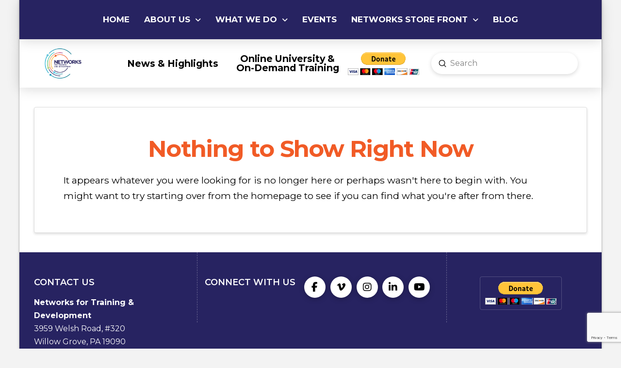

--- FILE ---
content_type: text/html; charset=UTF-8
request_url: https://www.networksfortraining.org/mc-event-category/employment-transition/
body_size: 20998
content:
<!DOCTYPE html>
<html class="no-js" lang="en-US">
<head>
<meta charset="UTF-8">
<meta name="viewport" content="width=device-width, initial-scale=1.0">
<link rel="pingback" href="https://www.networksfortraining.org/xmlrpc.php">
<title>Employment &amp; Transition | Networks for Training &amp; Development</title>
<meta name='robots' content='noindex, nofollow' />
<link rel="alternate" type="application/rss+xml" title="Networks for Training &amp; Development &raquo; Feed" href="https://www.networksfortraining.org/feed/" />
<link rel="alternate" type="application/rss+xml" title="Networks for Training &amp; Development &raquo; Comments Feed" href="https://www.networksfortraining.org/comments/feed/" />
<link rel="alternate" type="application/rss+xml" title="Networks for Training &amp; Development &raquo; Employment &amp; Transition Event Categories Feed" href="https://www.networksfortraining.org/mc-event-category/employment-transition/feed/" />
<style id='wp-img-auto-sizes-contain-inline-css' type='text/css'>
img:is([sizes=auto i],[sizes^="auto," i]){contain-intrinsic-size:3000px 1500px}
/*# sourceURL=wp-img-auto-sizes-contain-inline-css */
</style>
<style id='wp-emoji-styles-inline-css' type='text/css'>

	img.wp-smiley, img.emoji {
		display: inline !important;
		border: none !important;
		box-shadow: none !important;
		height: 1em !important;
		width: 1em !important;
		margin: 0 0.07em !important;
		vertical-align: -0.1em !important;
		background: none !important;
		padding: 0 !important;
	}
/*# sourceURL=wp-emoji-styles-inline-css */
</style>
<style id='wp-block-library-inline-css' type='text/css'>
:root{--wp-block-synced-color:#7a00df;--wp-block-synced-color--rgb:122,0,223;--wp-bound-block-color:var(--wp-block-synced-color);--wp-editor-canvas-background:#ddd;--wp-admin-theme-color:#007cba;--wp-admin-theme-color--rgb:0,124,186;--wp-admin-theme-color-darker-10:#006ba1;--wp-admin-theme-color-darker-10--rgb:0,107,160.5;--wp-admin-theme-color-darker-20:#005a87;--wp-admin-theme-color-darker-20--rgb:0,90,135;--wp-admin-border-width-focus:2px}@media (min-resolution:192dpi){:root{--wp-admin-border-width-focus:1.5px}}.wp-element-button{cursor:pointer}:root .has-very-light-gray-background-color{background-color:#eee}:root .has-very-dark-gray-background-color{background-color:#313131}:root .has-very-light-gray-color{color:#eee}:root .has-very-dark-gray-color{color:#313131}:root .has-vivid-green-cyan-to-vivid-cyan-blue-gradient-background{background:linear-gradient(135deg,#00d084,#0693e3)}:root .has-purple-crush-gradient-background{background:linear-gradient(135deg,#34e2e4,#4721fb 50%,#ab1dfe)}:root .has-hazy-dawn-gradient-background{background:linear-gradient(135deg,#faaca8,#dad0ec)}:root .has-subdued-olive-gradient-background{background:linear-gradient(135deg,#fafae1,#67a671)}:root .has-atomic-cream-gradient-background{background:linear-gradient(135deg,#fdd79a,#004a59)}:root .has-nightshade-gradient-background{background:linear-gradient(135deg,#330968,#31cdcf)}:root .has-midnight-gradient-background{background:linear-gradient(135deg,#020381,#2874fc)}:root{--wp--preset--font-size--normal:16px;--wp--preset--font-size--huge:42px}.has-regular-font-size{font-size:1em}.has-larger-font-size{font-size:2.625em}.has-normal-font-size{font-size:var(--wp--preset--font-size--normal)}.has-huge-font-size{font-size:var(--wp--preset--font-size--huge)}.has-text-align-center{text-align:center}.has-text-align-left{text-align:left}.has-text-align-right{text-align:right}.has-fit-text{white-space:nowrap!important}#end-resizable-editor-section{display:none}.aligncenter{clear:both}.items-justified-left{justify-content:flex-start}.items-justified-center{justify-content:center}.items-justified-right{justify-content:flex-end}.items-justified-space-between{justify-content:space-between}.screen-reader-text{border:0;clip-path:inset(50%);height:1px;margin:-1px;overflow:hidden;padding:0;position:absolute;width:1px;word-wrap:normal!important}.screen-reader-text:focus{background-color:#ddd;clip-path:none;color:#444;display:block;font-size:1em;height:auto;left:5px;line-height:normal;padding:15px 23px 14px;text-decoration:none;top:5px;width:auto;z-index:100000}html :where(.has-border-color){border-style:solid}html :where([style*=border-top-color]){border-top-style:solid}html :where([style*=border-right-color]){border-right-style:solid}html :where([style*=border-bottom-color]){border-bottom-style:solid}html :where([style*=border-left-color]){border-left-style:solid}html :where([style*=border-width]){border-style:solid}html :where([style*=border-top-width]){border-top-style:solid}html :where([style*=border-right-width]){border-right-style:solid}html :where([style*=border-bottom-width]){border-bottom-style:solid}html :where([style*=border-left-width]){border-left-style:solid}html :where(img[class*=wp-image-]){height:auto;max-width:100%}:where(figure){margin:0 0 1em}html :where(.is-position-sticky){--wp-admin--admin-bar--position-offset:var(--wp-admin--admin-bar--height,0px)}@media screen and (max-width:600px){html :where(.is-position-sticky){--wp-admin--admin-bar--position-offset:0px}}

/*# sourceURL=wp-block-library-inline-css */
</style><style id='global-styles-inline-css' type='text/css'>
:root{--wp--preset--aspect-ratio--square: 1;--wp--preset--aspect-ratio--4-3: 4/3;--wp--preset--aspect-ratio--3-4: 3/4;--wp--preset--aspect-ratio--3-2: 3/2;--wp--preset--aspect-ratio--2-3: 2/3;--wp--preset--aspect-ratio--16-9: 16/9;--wp--preset--aspect-ratio--9-16: 9/16;--wp--preset--color--black: #000000;--wp--preset--color--cyan-bluish-gray: #abb8c3;--wp--preset--color--white: #ffffff;--wp--preset--color--pale-pink: #f78da7;--wp--preset--color--vivid-red: #cf2e2e;--wp--preset--color--luminous-vivid-orange: #ff6900;--wp--preset--color--luminous-vivid-amber: #fcb900;--wp--preset--color--light-green-cyan: #7bdcb5;--wp--preset--color--vivid-green-cyan: #00d084;--wp--preset--color--pale-cyan-blue: #8ed1fc;--wp--preset--color--vivid-cyan-blue: #0693e3;--wp--preset--color--vivid-purple: #9b51e0;--wp--preset--gradient--vivid-cyan-blue-to-vivid-purple: linear-gradient(135deg,rgb(6,147,227) 0%,rgb(155,81,224) 100%);--wp--preset--gradient--light-green-cyan-to-vivid-green-cyan: linear-gradient(135deg,rgb(122,220,180) 0%,rgb(0,208,130) 100%);--wp--preset--gradient--luminous-vivid-amber-to-luminous-vivid-orange: linear-gradient(135deg,rgb(252,185,0) 0%,rgb(255,105,0) 100%);--wp--preset--gradient--luminous-vivid-orange-to-vivid-red: linear-gradient(135deg,rgb(255,105,0) 0%,rgb(207,46,46) 100%);--wp--preset--gradient--very-light-gray-to-cyan-bluish-gray: linear-gradient(135deg,rgb(238,238,238) 0%,rgb(169,184,195) 100%);--wp--preset--gradient--cool-to-warm-spectrum: linear-gradient(135deg,rgb(74,234,220) 0%,rgb(151,120,209) 20%,rgb(207,42,186) 40%,rgb(238,44,130) 60%,rgb(251,105,98) 80%,rgb(254,248,76) 100%);--wp--preset--gradient--blush-light-purple: linear-gradient(135deg,rgb(255,206,236) 0%,rgb(152,150,240) 100%);--wp--preset--gradient--blush-bordeaux: linear-gradient(135deg,rgb(254,205,165) 0%,rgb(254,45,45) 50%,rgb(107,0,62) 100%);--wp--preset--gradient--luminous-dusk: linear-gradient(135deg,rgb(255,203,112) 0%,rgb(199,81,192) 50%,rgb(65,88,208) 100%);--wp--preset--gradient--pale-ocean: linear-gradient(135deg,rgb(255,245,203) 0%,rgb(182,227,212) 50%,rgb(51,167,181) 100%);--wp--preset--gradient--electric-grass: linear-gradient(135deg,rgb(202,248,128) 0%,rgb(113,206,126) 100%);--wp--preset--gradient--midnight: linear-gradient(135deg,rgb(2,3,129) 0%,rgb(40,116,252) 100%);--wp--preset--font-size--small: 13px;--wp--preset--font-size--medium: 20px;--wp--preset--font-size--large: 36px;--wp--preset--font-size--x-large: 42px;--wp--preset--spacing--20: 0.44rem;--wp--preset--spacing--30: 0.67rem;--wp--preset--spacing--40: 1rem;--wp--preset--spacing--50: 1.5rem;--wp--preset--spacing--60: 2.25rem;--wp--preset--spacing--70: 3.38rem;--wp--preset--spacing--80: 5.06rem;--wp--preset--shadow--natural: 6px 6px 9px rgba(0, 0, 0, 0.2);--wp--preset--shadow--deep: 12px 12px 50px rgba(0, 0, 0, 0.4);--wp--preset--shadow--sharp: 6px 6px 0px rgba(0, 0, 0, 0.2);--wp--preset--shadow--outlined: 6px 6px 0px -3px rgb(255, 255, 255), 6px 6px rgb(0, 0, 0);--wp--preset--shadow--crisp: 6px 6px 0px rgb(0, 0, 0);}:where(.is-layout-flex){gap: 0.5em;}:where(.is-layout-grid){gap: 0.5em;}body .is-layout-flex{display: flex;}.is-layout-flex{flex-wrap: wrap;align-items: center;}.is-layout-flex > :is(*, div){margin: 0;}body .is-layout-grid{display: grid;}.is-layout-grid > :is(*, div){margin: 0;}:where(.wp-block-columns.is-layout-flex){gap: 2em;}:where(.wp-block-columns.is-layout-grid){gap: 2em;}:where(.wp-block-post-template.is-layout-flex){gap: 1.25em;}:where(.wp-block-post-template.is-layout-grid){gap: 1.25em;}.has-black-color{color: var(--wp--preset--color--black) !important;}.has-cyan-bluish-gray-color{color: var(--wp--preset--color--cyan-bluish-gray) !important;}.has-white-color{color: var(--wp--preset--color--white) !important;}.has-pale-pink-color{color: var(--wp--preset--color--pale-pink) !important;}.has-vivid-red-color{color: var(--wp--preset--color--vivid-red) !important;}.has-luminous-vivid-orange-color{color: var(--wp--preset--color--luminous-vivid-orange) !important;}.has-luminous-vivid-amber-color{color: var(--wp--preset--color--luminous-vivid-amber) !important;}.has-light-green-cyan-color{color: var(--wp--preset--color--light-green-cyan) !important;}.has-vivid-green-cyan-color{color: var(--wp--preset--color--vivid-green-cyan) !important;}.has-pale-cyan-blue-color{color: var(--wp--preset--color--pale-cyan-blue) !important;}.has-vivid-cyan-blue-color{color: var(--wp--preset--color--vivid-cyan-blue) !important;}.has-vivid-purple-color{color: var(--wp--preset--color--vivid-purple) !important;}.has-black-background-color{background-color: var(--wp--preset--color--black) !important;}.has-cyan-bluish-gray-background-color{background-color: var(--wp--preset--color--cyan-bluish-gray) !important;}.has-white-background-color{background-color: var(--wp--preset--color--white) !important;}.has-pale-pink-background-color{background-color: var(--wp--preset--color--pale-pink) !important;}.has-vivid-red-background-color{background-color: var(--wp--preset--color--vivid-red) !important;}.has-luminous-vivid-orange-background-color{background-color: var(--wp--preset--color--luminous-vivid-orange) !important;}.has-luminous-vivid-amber-background-color{background-color: var(--wp--preset--color--luminous-vivid-amber) !important;}.has-light-green-cyan-background-color{background-color: var(--wp--preset--color--light-green-cyan) !important;}.has-vivid-green-cyan-background-color{background-color: var(--wp--preset--color--vivid-green-cyan) !important;}.has-pale-cyan-blue-background-color{background-color: var(--wp--preset--color--pale-cyan-blue) !important;}.has-vivid-cyan-blue-background-color{background-color: var(--wp--preset--color--vivid-cyan-blue) !important;}.has-vivid-purple-background-color{background-color: var(--wp--preset--color--vivid-purple) !important;}.has-black-border-color{border-color: var(--wp--preset--color--black) !important;}.has-cyan-bluish-gray-border-color{border-color: var(--wp--preset--color--cyan-bluish-gray) !important;}.has-white-border-color{border-color: var(--wp--preset--color--white) !important;}.has-pale-pink-border-color{border-color: var(--wp--preset--color--pale-pink) !important;}.has-vivid-red-border-color{border-color: var(--wp--preset--color--vivid-red) !important;}.has-luminous-vivid-orange-border-color{border-color: var(--wp--preset--color--luminous-vivid-orange) !important;}.has-luminous-vivid-amber-border-color{border-color: var(--wp--preset--color--luminous-vivid-amber) !important;}.has-light-green-cyan-border-color{border-color: var(--wp--preset--color--light-green-cyan) !important;}.has-vivid-green-cyan-border-color{border-color: var(--wp--preset--color--vivid-green-cyan) !important;}.has-pale-cyan-blue-border-color{border-color: var(--wp--preset--color--pale-cyan-blue) !important;}.has-vivid-cyan-blue-border-color{border-color: var(--wp--preset--color--vivid-cyan-blue) !important;}.has-vivid-purple-border-color{border-color: var(--wp--preset--color--vivid-purple) !important;}.has-vivid-cyan-blue-to-vivid-purple-gradient-background{background: var(--wp--preset--gradient--vivid-cyan-blue-to-vivid-purple) !important;}.has-light-green-cyan-to-vivid-green-cyan-gradient-background{background: var(--wp--preset--gradient--light-green-cyan-to-vivid-green-cyan) !important;}.has-luminous-vivid-amber-to-luminous-vivid-orange-gradient-background{background: var(--wp--preset--gradient--luminous-vivid-amber-to-luminous-vivid-orange) !important;}.has-luminous-vivid-orange-to-vivid-red-gradient-background{background: var(--wp--preset--gradient--luminous-vivid-orange-to-vivid-red) !important;}.has-very-light-gray-to-cyan-bluish-gray-gradient-background{background: var(--wp--preset--gradient--very-light-gray-to-cyan-bluish-gray) !important;}.has-cool-to-warm-spectrum-gradient-background{background: var(--wp--preset--gradient--cool-to-warm-spectrum) !important;}.has-blush-light-purple-gradient-background{background: var(--wp--preset--gradient--blush-light-purple) !important;}.has-blush-bordeaux-gradient-background{background: var(--wp--preset--gradient--blush-bordeaux) !important;}.has-luminous-dusk-gradient-background{background: var(--wp--preset--gradient--luminous-dusk) !important;}.has-pale-ocean-gradient-background{background: var(--wp--preset--gradient--pale-ocean) !important;}.has-electric-grass-gradient-background{background: var(--wp--preset--gradient--electric-grass) !important;}.has-midnight-gradient-background{background: var(--wp--preset--gradient--midnight) !important;}.has-small-font-size{font-size: var(--wp--preset--font-size--small) !important;}.has-medium-font-size{font-size: var(--wp--preset--font-size--medium) !important;}.has-large-font-size{font-size: var(--wp--preset--font-size--large) !important;}.has-x-large-font-size{font-size: var(--wp--preset--font-size--x-large) !important;}
/*# sourceURL=global-styles-inline-css */
</style>

<style id='classic-theme-styles-inline-css' type='text/css'>
/*! This file is auto-generated */
.wp-block-button__link{color:#fff;background-color:#32373c;border-radius:9999px;box-shadow:none;text-decoration:none;padding:calc(.667em + 2px) calc(1.333em + 2px);font-size:1.125em}.wp-block-file__button{background:#32373c;color:#fff;text-decoration:none}
/*# sourceURL=/wp-includes/css/classic-themes.min.css */
</style>
<link rel='stylesheet' id='widget-for-eventbrite-api-css' href='https://www.networksfortraining.org/wp-content/plugins/freemius-premium/frontend/css/frontend.css?ver=6.5.4' type='text/css' media='all' />
<link rel='stylesheet' id='x-stack-css' href='https://www.networksfortraining.org/wp-content/themes/pro/framework/dist/css/site/stacks/integrity-light.css?ver=6.7.11' type='text/css' media='all' />
<link rel='stylesheet' id='x-child-css' href='https://www.networksfortraining.org/wp-content/themes/pro-child/style.css?ver=6.7.11' type='text/css' media='all' />
<link rel='stylesheet' id='dashicons-css' href='https://www.networksfortraining.org/wp-includes/css/dashicons.min.css?ver=6.9' type='text/css' media='all' />
<link rel='stylesheet' id='my-calendar-lists-css' href='https://www.networksfortraining.org/wp-content/plugins/my-calendar/css/list-presets.css?ver=3.6.17' type='text/css' media='all' />
<link rel='stylesheet' id='my-calendar-reset-css' href='https://www.networksfortraining.org/wp-content/plugins/my-calendar/css/reset.css?ver=3.6.17' type='text/css' media='all' />
<link rel='stylesheet' id='my-calendar-style-css' href='https://www.networksfortraining.org/wp-content/plugins/my-calendar/styles/my-calendar.css?ver=3.6.17-my-calendar-css' type='text/css' media='all' />
<style id='my-calendar-style-inline-css' type='text/css'>

/* Styles by My Calendar - Joe Dolson https://www.joedolson.com/ */

.my-calendar-modal .event-title svg { background-color: #ffffcc; padding: 3px; }
.mc-main .mc_general .event-title, .mc-main .mc_general .event-title a { background: #ffffcc !important; color: #000000 !important; }
.mc-main .mc_general .event-title button { background: #ffffcc !important; color: #000000 !important; }
.mc-main .mc_general .event-title a:hover, .mc-main .mc_general .event-title a:focus { background: #ffffff !important;}
.mc-main .mc_general .event-title button:hover, .mc-main .mc_general .event-title button:focus { background: #ffffff !important;}
.my-calendar-modal .event-title svg { background-color: #d3eace; padding: 3px; }
.mc-main .mc_employment--transition .event-title, .mc-main .mc_employment--transition .event-title a { background: #d3eace !important; color: #000000 !important; }
.mc-main .mc_employment--transition .event-title button { background: #d3eace !important; color: #000000 !important; }
.mc-main .mc_employment--transition .event-title a:hover, .mc-main .mc_employment--transition .event-title a:focus { background: #ffffff !important;}
.mc-main .mc_employment--transition .event-title button:hover, .mc-main .mc_employment--transition .event-title button:focus { background: #ffffff !important;}
.my-calendar-modal .event-title svg { background-color: #f2dae8; padding: 3px; }
.mc-main .mc_community-amp-organizational-development .event-title, .mc-main .mc_community-amp-organizational-development .event-title a { background: #f2dae8 !important; color: #000000 !important; }
.mc-main .mc_community-amp-organizational-development .event-title button { background: #f2dae8 !important; color: #000000 !important; }
.mc-main .mc_community-amp-organizational-development .event-title a:hover, .mc-main .mc_community-amp-organizational-development .event-title a:focus { background: #ffffff !important;}
.mc-main .mc_community-amp-organizational-development .event-title button:hover, .mc-main .mc_community-amp-organizational-development .event-title button:focus { background: #ffffff !important;}
.my-calendar-modal .event-title svg { background-color: #dbd4f4; padding: 3px; }
.mc-main .mc_wholistic-practices .event-title, .mc-main .mc_wholistic-practices .event-title a { background: #dbd4f4 !important; color: #000000 !important; }
.mc-main .mc_wholistic-practices .event-title button { background: #dbd4f4 !important; color: #000000 !important; }
.mc-main .mc_wholistic-practices .event-title a:hover, .mc-main .mc_wholistic-practices .event-title a:focus { background: #ffffff !important;}
.mc-main .mc_wholistic-practices .event-title button:hover, .mc-main .mc_wholistic-practices .event-title button:focus { background: #ffffff !important;}
.my-calendar-modal .event-title svg { background-color: #d3efff; padding: 3px; }
.mc-main .mc_technologies-for-independence-amp-control-at .event-title, .mc-main .mc_technologies-for-independence-amp-control-at .event-title a { background: #d3efff !important; color: #000000 !important; }
.mc-main .mc_technologies-for-independence-amp-control-at .event-title button { background: #d3efff !important; color: #000000 !important; }
.mc-main .mc_technologies-for-independence-amp-control-at .event-title a:hover, .mc-main .mc_technologies-for-independence-amp-control-at .event-title a:focus { background: #ffffff !important;}
.mc-main .mc_technologies-for-independence-amp-control-at .event-title button:hover, .mc-main .mc_technologies-for-independence-amp-control-at .event-title button:focus { background: #ffffff !important;}
.my-calendar-modal .event-title svg { background-color: #f7e1ad; padding: 3px; }
.mc-main .mc_lokahi-guild .event-title, .mc-main .mc_lokahi-guild .event-title a { background: #f7e1ad !important; color: #000000 !important; }
.mc-main .mc_lokahi-guild .event-title button { background: #f7e1ad !important; color: #000000 !important; }
.mc-main .mc_lokahi-guild .event-title a:hover, .mc-main .mc_lokahi-guild .event-title a:focus { background: #ffffe0 !important;}
.mc-main .mc_lokahi-guild .event-title button:hover, .mc-main .mc_lokahi-guild .event-title button:focus { background: #ffffe0 !important;}
.mc-main, .mc-event, .my-calendar-modal, .my-calendar-modal-overlay, .mc-event-list {--primary-dark: #313233; --primary-light: #fff; --secondary-light: #fff; --secondary-dark: #000; --highlight-dark: #666; --highlight-light: #efefef; --close-button: #b32d2e; --search-highlight-bg: #f5e6ab; --navbar-background: transparent; --nav-button-bg: #fff; --nav-button-color: #313233; --nav-button-border: #313233; --nav-input-border: #313233; --nav-input-background: #fff; --nav-input-color: #313233; --grid-cell-border: #0000001f; --grid-header-border: #313233; --grid-header-color: #313233; --grid-weekend-color: #313233; --grid-header-bg: transparent; --grid-weekend-bg: transparent; --grid-cell-background: transparent; --current-day-border: #313233; --current-day-color: #313233; --current-day-bg: transparent; --date-has-events-bg: #313233; --date-has-events-color: #f6f7f7; --calendar-heading: clamp( 1.125rem, 24px, 2.5rem ); --event-title: clamp( 1.25rem, 24px, 2.5rem ); --grid-date: 16px; --grid-date-heading: clamp( .75rem, 16px, 1.5rem ); --modal-title: 1.5rem; --navigation-controls: clamp( .75rem, 16px, 1.5rem ); --card-heading: 1.125rem; --list-date: 1.25rem; --author-card: clamp( .75rem, 14px, 1.5rem); --single-event-title: clamp( 1.25rem, 24px, 2.5rem ); --mini-time-text: clamp( .75rem, 14px 1.25rem ); --list-event-date: 1.25rem; --list-event-title: 1.2rem; --grid-max-width: 1260px; --list-preset-border-color: #000000; --list-preset-stripe-background: rgba( 0,0,0,.04 ); --list-preset-date-badge-background: #000; --list-preset-date-badge-color: #fff; --list-preset-background: transparent; --category-mc_general: #ffffcc; --category-mc_employment--transition: #d3eace; --category-mc_community-amp-organizational-development: #f2dae8; --category-mc_wholistic-practices: #dbd4f4; --category-mc_technologies-for-independence-amp-control-at: #d3efff; --category-mc_lokahi-guild: #f7e1ad; }
/*# sourceURL=my-calendar-style-inline-css */
</style>
<style id='cs-inline-css' type='text/css'>
@media (min-width:1200px){.x-hide-xl{display:none !important;}}@media (min-width:979px) and (max-width:1199px){.x-hide-lg{display:none !important;}}@media (min-width:767px) and (max-width:978px){.x-hide-md{display:none !important;}}@media (min-width:480px) and (max-width:766px){.x-hide-sm{display:none !important;}}@media (max-width:479px){.x-hide-xs{display:none !important;}} a,h1 a:hover,h2 a:hover,h3 a:hover,h4 a:hover,h5 a:hover,h6 a:hover,.x-breadcrumb-wrap a:hover,.widget ul li a:hover,.widget ol li a:hover,.widget.widget_text ul li a,.widget.widget_text ol li a,.widget_nav_menu .current-menu-item > a,.x-accordion-heading .x-accordion-toggle:hover,.x-comment-author a:hover,.x-comment-time:hover,.x-recent-posts a:hover .h-recent-posts{color:#289DD7;}a:hover,.widget.widget_text ul li a:hover,.widget.widget_text ol li a:hover,.x-twitter-widget ul li a:hover{color:#272361;}.rev_slider_wrapper,a.x-img-thumbnail:hover,.x-slider-container.below,.page-template-template-blank-3-php .x-slider-container.above,.page-template-template-blank-6-php .x-slider-container.above{border-color:#289DD7;}.entry-thumb:before,.x-pagination span.current,.woocommerce-pagination span[aria-current],.flex-direction-nav a,.flex-control-nav a:hover,.flex-control-nav a.flex-active,.mejs-time-current,.x-dropcap,.x-skill-bar .bar,.x-pricing-column.featured h2,.h-comments-title small,.x-entry-share .x-share:hover,.x-highlight,.x-recent-posts .x-recent-posts-img:after{background-color:#289DD7;}.x-nav-tabs > .active > a,.x-nav-tabs > .active > a:hover{box-shadow:inset 0 3px 0 0 #289DD7;}.x-main{width:calc(72% - 2.463055%);}.x-sidebar{width:calc(100% - 2.463055% - 72%);}.x-comment-author,.x-comment-time,.comment-form-author label,.comment-form-email label,.comment-form-url label,.comment-form-rating label,.comment-form-comment label,.widget_calendar #wp-calendar caption,.widget.widget_rss li .rsswidget{font-family:"Montserrat",sans-serif;font-weight:700;}.p-landmark-sub,.p-meta,input,button,select,textarea{font-family:"Montserrat",sans-serif;}.widget ul li a,.widget ol li a,.x-comment-time{color:#000000;}.widget_text ol li a,.widget_text ul li a{color:#289DD7;}.widget_text ol li a:hover,.widget_text ul li a:hover{color:#272361;}.comment-form-author label,.comment-form-email label,.comment-form-url label,.comment-form-rating label,.comment-form-comment label,.widget_calendar #wp-calendar th,.p-landmark-sub strong,.widget_tag_cloud .tagcloud a:hover,.widget_tag_cloud .tagcloud a:active,.entry-footer a:hover,.entry-footer a:active,.x-breadcrumbs .current,.x-comment-author,.x-comment-author a{color:#f15b26;}.widget_calendar #wp-calendar th{border-color:#f15b26;}.h-feature-headline span i{background-color:#f15b26;}@media (max-width:978.98px){}html{font-size:16px;}@media (min-width:479px){html{font-size:16px;}}@media (min-width:766px){html{font-size:16px;}}@media (min-width:978px){html{font-size:16px;}}@media (min-width:1199px){html{font-size:16px;}}body{font-style:normal;font-weight:400;color:#000000;background:#f3f3f3;}.w-b{font-weight:400 !important;}h1,h2,h3,h4,h5,h6,.h1,.h2,.h3,.h4,.h5,.h6,.x-text-headline{font-family:"Montserrat",sans-serif;font-style:normal;font-weight:700;}h1,.h1{letter-spacing:-0.035em;}h2,.h2{letter-spacing:-0.035em;}h3,.h3{letter-spacing:-0.035em;}h4,.h4{letter-spacing:-0.035em;}h5,.h5{letter-spacing:-0.035em;}h6,.h6{letter-spacing:-0.035em;}.w-h{font-weight:700 !important;}.x-container.width{width:95%;}.x-container.max{max-width:1200px;}.x-bar-content.x-container.width{flex-basis:95%;}.site,.x-site{width:95%;max-width:1200px;}.x-main.full{float:none;clear:both;display:block;width:auto;}@media (max-width:978.98px){.x-main.full,.x-main.left,.x-main.right,.x-sidebar.left,.x-sidebar.right{float:none;display:block;width:auto !important;}}.entry-header,.entry-content{font-size:1.2rem;}body,input,button,select,textarea{font-family:"Montserrat",sans-serif;}h1,h2,h3,h4,h5,h6,.h1,.h2,.h3,.h4,.h5,.h6,h1 a,h2 a,h3 a,h4 a,h5 a,h6 a,.h1 a,.h2 a,.h3 a,.h4 a,.h5 a,.h6 a,blockquote{color:#f15b26;}.cfc-h-tx{color:#f15b26 !important;}.cfc-h-bd{border-color:#f15b26 !important;}.cfc-h-bg{background-color:#f15b26 !important;}.cfc-b-tx{color:#000000 !important;}.cfc-b-bd{border-color:#000000 !important;}.cfc-b-bg{background-color:#000000 !important;}.x-btn,.button,[type="submit"]{color:#000000;border-color:#000000;background-color:#f15b26;text-shadow:0 0.075em 0.075em rgba(0,0,0,0.5);border-radius:0.25em;}.x-btn:hover,.button:hover,[type="submit"]:hover{color:#ffffff;border-color:#600900;background-color:#ef2201;text-shadow:0 0.075em 0.075em rgba(0,0,0,0.5);}.x-btn.x-btn-real,.x-btn.x-btn-real:hover{margin-bottom:0.25em;text-shadow:0 0.075em 0.075em rgba(0,0,0,0.65);}.x-btn.x-btn-real{box-shadow:0 0.25em 0 0 #a71000,0 4px 9px rgba(0,0,0,0.75);}.x-btn.x-btn-real:hover{box-shadow:0 0.25em 0 0 #a71000,0 4px 9px rgba(0,0,0,0.75);}.x-btn.x-btn-flat,.x-btn.x-btn-flat:hover{margin-bottom:0;text-shadow:0 0.075em 0.075em rgba(0,0,0,0.65);box-shadow:none;}.x-btn.x-btn-transparent,.x-btn.x-btn-transparent:hover{margin-bottom:0;border-width:3px;text-shadow:none;text-transform:uppercase;background-color:transparent;box-shadow:none;}.bg .mejs-container,.x-video .mejs-container{position:unset !important;} @font-face{font-family:'FontAwesomePro';font-style:normal;font-weight:900;font-display:block;src:url('https://www.networksfortraining.org/wp-content/themes/pro/cornerstone/assets/fonts/fa-solid-900.woff2?ver=6.7.2') format('woff2'),url('https://www.networksfortraining.org/wp-content/themes/pro/cornerstone/assets/fonts/fa-solid-900.ttf?ver=6.7.2') format('truetype');}[data-x-fa-pro-icon]{font-family:"FontAwesomePro" !important;}[data-x-fa-pro-icon]:before{content:attr(data-x-fa-pro-icon);}[data-x-icon],[data-x-icon-o],[data-x-icon-l],[data-x-icon-s],[data-x-icon-b],[data-x-icon-sr],[data-x-icon-ss],[data-x-icon-sl],[data-x-fa-pro-icon],[class*="cs-fa-"]{display:inline-flex;font-style:normal;font-weight:400;text-decoration:inherit;text-rendering:auto;-webkit-font-smoothing:antialiased;-moz-osx-font-smoothing:grayscale;}[data-x-icon].left,[data-x-icon-o].left,[data-x-icon-l].left,[data-x-icon-s].left,[data-x-icon-b].left,[data-x-icon-sr].left,[data-x-icon-ss].left,[data-x-icon-sl].left,[data-x-fa-pro-icon].left,[class*="cs-fa-"].left{margin-right:0.5em;}[data-x-icon].right,[data-x-icon-o].right,[data-x-icon-l].right,[data-x-icon-s].right,[data-x-icon-b].right,[data-x-icon-sr].right,[data-x-icon-ss].right,[data-x-icon-sl].right,[data-x-fa-pro-icon].right,[class*="cs-fa-"].right{margin-left:0.5em;}[data-x-icon]:before,[data-x-icon-o]:before,[data-x-icon-l]:before,[data-x-icon-s]:before,[data-x-icon-b]:before,[data-x-icon-sr]:before,[data-x-icon-ss]:before,[data-x-icon-sl]:before,[data-x-fa-pro-icon]:before,[class*="cs-fa-"]:before{line-height:1;}@font-face{font-family:'FontAwesome';font-style:normal;font-weight:900;font-display:block;src:url('https://www.networksfortraining.org/wp-content/themes/pro/cornerstone/assets/fonts/fa-solid-900.woff2?ver=6.7.2') format('woff2'),url('https://www.networksfortraining.org/wp-content/themes/pro/cornerstone/assets/fonts/fa-solid-900.ttf?ver=6.7.2') format('truetype');}[data-x-icon],[data-x-icon-s],[data-x-icon][class*="cs-fa-"]{font-family:"FontAwesome" !important;font-weight:900;}[data-x-icon]:before,[data-x-icon][class*="cs-fa-"]:before{content:attr(data-x-icon);}[data-x-icon-s]:before{content:attr(data-x-icon-s);}@font-face{font-family:'FontAwesomeRegular';font-style:normal;font-weight:400;font-display:block;src:url('https://www.networksfortraining.org/wp-content/themes/pro/cornerstone/assets/fonts/fa-regular-400.woff2?ver=6.7.2') format('woff2'),url('https://www.networksfortraining.org/wp-content/themes/pro/cornerstone/assets/fonts/fa-regular-400.ttf?ver=6.7.2') format('truetype');}@font-face{font-family:'FontAwesomePro';font-style:normal;font-weight:400;font-display:block;src:url('https://www.networksfortraining.org/wp-content/themes/pro/cornerstone/assets/fonts/fa-regular-400.woff2?ver=6.7.2') format('woff2'),url('https://www.networksfortraining.org/wp-content/themes/pro/cornerstone/assets/fonts/fa-regular-400.ttf?ver=6.7.2') format('truetype');}[data-x-icon-o]{font-family:"FontAwesomeRegular" !important;}[data-x-icon-o]:before{content:attr(data-x-icon-o);}@font-face{font-family:'FontAwesomeLight';font-style:normal;font-weight:300;font-display:block;src:url('https://www.networksfortraining.org/wp-content/themes/pro/cornerstone/assets/fonts/fa-light-300.woff2?ver=6.7.2') format('woff2'),url('https://www.networksfortraining.org/wp-content/themes/pro/cornerstone/assets/fonts/fa-light-300.ttf?ver=6.7.2') format('truetype');}@font-face{font-family:'FontAwesomePro';font-style:normal;font-weight:300;font-display:block;src:url('https://www.networksfortraining.org/wp-content/themes/pro/cornerstone/assets/fonts/fa-light-300.woff2?ver=6.7.2') format('woff2'),url('https://www.networksfortraining.org/wp-content/themes/pro/cornerstone/assets/fonts/fa-light-300.ttf?ver=6.7.2') format('truetype');}[data-x-icon-l]{font-family:"FontAwesomeLight" !important;font-weight:300;}[data-x-icon-l]:before{content:attr(data-x-icon-l);}@font-face{font-family:'FontAwesomeBrands';font-style:normal;font-weight:normal;font-display:block;src:url('https://www.networksfortraining.org/wp-content/themes/pro/cornerstone/assets/fonts/fa-brands-400.woff2?ver=6.7.2') format('woff2'),url('https://www.networksfortraining.org/wp-content/themes/pro/cornerstone/assets/fonts/fa-brands-400.ttf?ver=6.7.2') format('truetype');}[data-x-icon-b]{font-family:"FontAwesomeBrands" !important;}[data-x-icon-b]:before{content:attr(data-x-icon-b);}.widget.widget_rss li .rsswidget:before{content:"\f35d";padding-right:0.4em;font-family:"FontAwesome";} .medy-0.x-bar{height:auto;padding-top:20px;padding-right:0px;padding-bottom:20px;padding-left:0px;background-color:#272361;z-index:9;}.medy-0 .x-bar-content{height:auto;}.medy-0.x-bar-space{height:auto;}.medy-1.x-bar{border-top-width:0;border-right-width:0;border-bottom-width:0;border-left-width:0;font-size:1em;box-shadow:0px 3px 25px 0px rgba(0,0,0,0.15);}.medy-1 .x-bar-content{display:flex;flex-direction:row;justify-content:space-between;align-items:center;flex-grow:0;flex-shrink:1;flex-basis:100%;}.medy-1.x-bar-outer-spacers:after,.medy-1.x-bar-outer-spacers:before{flex-basis:20px;width:20px!important;height:20px;}.medy-1.x-bar-space{font-size:1em;}.medy-2.x-bar{height:100px;background-color:#ffffff;z-index:1;}.medy-2 .x-bar-content{height:100px;}.medy-2.x-bar-space{height:100px;}.medy-3{transition-timing-function:ease-in;}.medy-3 .x-anchor-text-primary {transition-timing-function:ease-in;}.medy-3 .x-anchor-text-secondary {transition-timing-function:ease-in;}.medy-3 .x-graphic-child {transition-timing-function:ease-in;}:where(body:not(.tco-disable-effects)) .medy-4:hover,:where(body:not(.tco-disable-effects)) [data-x-effect-provider*="effects"]:hover .medy-4{opacity:1;}.medy-5.x-bar-container{display:flex;flex-direction:row;justify-content:space-between;align-items:center;flex-grow:1;flex-shrink:0;flex-basis:auto;border-top-width:0;border-right-width:0;border-bottom-width:0;border-left-width:0;font-size:1em;z-index:auto;}.medy-7.x-bar-container{flex-wrap:wrap;align-content:center;}.medy-8.x-row{z-index:auto;margin-right:auto;margin-left:auto;border-top-width:0;border-right-width:0;border-bottom-width:0;border-left-width:0;padding-top:1px;padding-right:1px;padding-bottom:1px;padding-left:1px;font-size:1em;}.medy-8 > .x-row-inner{flex-direction:row;margin-top:calc(((0px / 2) + 1px) * -1);margin-bottom:calc(((0px / 2) + 1px) * -1);}.medy-9.x-row{width:100%;}.medy-9 > .x-row-inner{justify-content:center;align-items:center;align-content:center;margin-right:calc(((0 / 2) + 1px) * -1);margin-left:calc(((0 / 2) + 1px) * -1);}.medy-a > .x-row-inner{justify-content:flex-start;align-items:stretch;align-content:stretch;margin-right:calc(((20px / 2) + 1px) * -1);margin-left:calc(((20px / 2) + 1px) * -1);}.medy-a > .x-row-inner > *{margin-right:calc(20px / 2);margin-left:calc(20px / 2);}.medy-b{--gap:0;}.medy-b > .x-row-inner > *:nth-child(1n - 0) {flex-basis:calc(100% - clamp(0px,var(--gap),9999px));}.medy-c{--gap:20px;}.medy-c > .x-row-inner > *:nth-child(2n - 0) {flex-basis:calc(90% - clamp(0px,var(--gap),9999px));}.medy-c > .x-row-inner > *:nth-child(2n - 1) {flex-basis:calc(10% - clamp(0px,var(--gap),9999px));}.medy-d.x-col{z-index:1;border-top-width:0;border-right-width:0;border-bottom-width:0;border-left-width:0;font-size:1em;}.medy-e.x-col{display:flex;flex-direction:row;align-items:center;text-align:center;}.medy-f.x-col{justify-content:center;min-width:31%;}.medy-g.x-col{width:100%;}.medy-h.x-col{justify-content:flex-end;flex-wrap:wrap;align-content:center;}.medy-i.x-image{font-size:1em;border-top-width:0;border-right-width:0;border-bottom-width:0;border-left-width:0;}.medy-i.x-image img{aspect-ratio:auto;}.medy-j{font-size:1em;}.medy-k{display:flex;flex-direction:row;justify-content:space-between;align-items:stretch;align-self:stretch;flex-grow:0;flex-shrink:0;flex-basis:auto;}.medy-k > li,.medy-k > li > a{flex-grow:0;flex-shrink:1;flex-basis:auto;}.medy-l,.medy-l .x-anchor{transition-duration:300ms;transition-timing-function:cubic-bezier(0.400,0.000,0.200,1.000);}.medy-m .x-dropdown {width:250px;background-color:#272361;}.medy-n .x-dropdown {font-size:16px;border-top-width:0;border-right-width:0;border-bottom-width:0;border-left-width:0;box-shadow:0em 0.15em 2em 0em rgba(0,0,0,0.15);transition-duration:500ms,500ms,0s;transition-timing-function:cubic-bezier(0.400,0.000,0.200,1.000);}.medy-n .x-dropdown:not(.x-active) {transition-delay:0s,0s,500ms;}.medy-o {width:14em;font-size:16px;border-top-width:0;border-right-width:0;border-bottom-width:0;border-left-width:0;background-color:rgb(255,255,255);box-shadow:0em 0.15em 2em 0em rgba(0,0,0,0.15);transition-duration:500ms,500ms,0s;transition-timing-function:cubic-bezier(0.400,0.000,0.200,1.000);}.medy-o:not(.x-active) {transition-delay:0s,0s,500ms;}.medy-p .x-dropdown {width:14em;background-color:rgb(255,255,255);}.medy-q.x-anchor .x-anchor-content {align-items:center;}.medy-r.x-anchor {border-top-width:0;border-right-width:0;border-bottom-width:0;border-left-width:0;}.medy-r.x-anchor .x-anchor-content {display:flex;flex-direction:row;}.medy-t.x-anchor {font-size:16px;}.medy-t.x-anchor .x-anchor-content {padding-top:7px;padding-right:10px;padding-bottom:7px;padding-left:10px;}.medy-t.x-anchor .x-anchor-text-primary {font-size:17px;text-transform:uppercase;}.medy-t.x-anchor .x-anchor-sub-indicator {font-size:14px;}.medy-u.x-anchor .x-anchor-content {justify-content:center;}.medy-w.x-anchor .x-anchor-text {margin-top:5px;margin-bottom:5px;margin-left:5px;}.medy-w.x-anchor .x-anchor-text-primary {line-height:1;}.medy-x.x-anchor .x-anchor-text {margin-right:5px;}.medy-y.x-anchor .x-anchor-text-primary {font-family:"Montserrat",sans-serif;font-weight:700;}.medy-z.x-anchor .x-anchor-text-primary {font-style:normal;}.medy-10.x-anchor .x-anchor-text-primary {color:#ffffff;}.medy-10.x-anchor:hover .x-anchor-text-primary,.medy-10.x-anchor[class*="active"] .x-anchor-text-primary,[data-x-effect-provider*="colors"]:hover .medy-10.x-anchor .x-anchor-text-primary {color:#289DD7;}.medy-10.x-anchor .x-anchor-sub-indicator {color:#ffffff;}.medy-10.x-anchor:hover .x-anchor-sub-indicator,.medy-10.x-anchor[class*="active"] .x-anchor-sub-indicator,[data-x-effect-provider*="colors"]:hover .medy-10.x-anchor .x-anchor-sub-indicator {color:#289DD7;}.medy-11.x-anchor .x-anchor-sub-indicator {margin-top:5px;margin-right:5px;margin-bottom:5px;margin-left:5px;}.medy-12.x-anchor {font-size:1em;}.medy-13.x-anchor .x-anchor-content {justify-content:flex-start;}.medy-13.x-anchor .x-anchor-text-primary {font-weight:inherit;}.medy-14.x-anchor .x-anchor-content {padding-top:0.75em;padding-right:0.75em;padding-bottom:0.75em;padding-left:0.75em;}.medy-14.x-anchor .x-anchor-text {margin-right:auto;}.medy-14.x-anchor .x-anchor-sub-indicator {font-size:1em;}.medy-15.x-anchor .x-anchor-text-primary {font-family:inherit;}.medy-16.x-anchor .x-anchor-text-primary {font-size:1em;}.medy-17.x-anchor {width:3em;height:3em;border-top-left-radius:100em;border-top-right-radius:100em;border-bottom-right-radius:100em;border-bottom-left-radius:100em;box-shadow:0em 0.15em 0.65em 0em rgba(0,0,0,0.25);}.medy-17.x-anchor .x-graphic {margin-top:5px;margin-right:5px;margin-bottom:5px;margin-left:5px;}.medy-17.x-anchor .x-graphic-icon {font-size:1.25em;width:auto;color:rgba(0,0,0,1);border-top-width:0;border-right-width:0;border-bottom-width:0;border-left-width:0;}.medy-17.x-anchor:hover .x-graphic-icon,.medy-17.x-anchor[class*="active"] .x-graphic-icon,[data-x-effect-provider*="colors"]:hover .medy-17.x-anchor .x-graphic-icon {color:rgba(0,0,0,0.5);}.medy-17.x-anchor .x-toggle {color:rgba(0,0,0,1);}.medy-17.x-anchor:hover .x-toggle,.medy-17.x-anchor[class*="active"] .x-toggle,[data-x-effect-provider*="colors"]:hover .medy-17.x-anchor .x-toggle {color:rgba(0,0,0,0.5);}.medy-17.x-anchor .x-toggle-burger {width:10em;margin-top:3em;margin-right:0;margin-bottom:3em;margin-left:0;font-size:2px;}.medy-17.x-anchor .x-toggle-burger-bun-t {transform:translate3d(0,calc(3em * -1),0);}.medy-17.x-anchor .x-toggle-burger-bun-b {transform:translate3d(0,3em,0);}.medy-18.x-anchor {background-color:rgba(255,255,255,1);}.medy-19.x-anchor .x-anchor-text-primary {color:rgba(0,0,0,1);}.medy-1a.x-anchor:hover .x-anchor-text-primary,.medy-1a.x-anchor[class*="active"] .x-anchor-text-primary,[data-x-effect-provider*="colors"]:hover .medy-1a.x-anchor .x-anchor-text-primary {color:rgba(0,0,0,0.48);}.medy-1a.x-anchor .x-anchor-sub-indicator {color:rgba(0,0,0,1);}.medy-1a.x-anchor:hover .x-anchor-sub-indicator,.medy-1a.x-anchor[class*="active"] .x-anchor-sub-indicator,[data-x-effect-provider*="colors"]:hover .medy-1a.x-anchor .x-anchor-sub-indicator {color:rgba(0,0,0,0.5);}.medy-1b.x-anchor {max-width:18em;margin-top:0em;margin-right:auto;margin-bottom:0em;margin-left:auto;font-size:calc(16px + 3vmin);}.medy-1b.x-anchor .x-anchor-content {align-items:baseline;padding-top:0.8em;padding-right:1em;padding-bottom:0.8em;padding-left:0px;}.medy-1b.x-anchor .x-anchor-text-primary {font-size:16px;line-height:0;color:rgba(255,255,255,0.66);}.medy-1b.x-anchor:hover .x-anchor-text-primary,.medy-1b.x-anchor[class*="active"] .x-anchor-text-primary,[data-x-effect-provider*="colors"]:hover .medy-1b.x-anchor .x-anchor-text-primary {color:rgb(255,255,255);}.medy-1b.x-anchor .x-anchor-sub-indicator {width:30px;margin-top:0em;margin-right:-1.409em;margin-bottom:0em;margin-left:10px;font-size:16px;color:rgba(255,255,255,0.66);}.medy-1b.x-anchor:hover .x-anchor-sub-indicator,.medy-1b.x-anchor[class*="active"] .x-anchor-sub-indicator,[data-x-effect-provider*="colors"]:hover .medy-1b.x-anchor .x-anchor-sub-indicator {color:rgb(255,255,255);}.medy-1b.x-anchor,.medy-1b.x-anchor :not([data-x-particle]) {transition-duration:222ms;}.medy-1c.x-anchor .x-anchor-content {padding-top:0.575em;padding-right:0.85em;padding-bottom:0.575em;padding-left:0.85em;}.medy-1d.x-anchor .x-anchor-text-primary {font-size:1.2em;color:#000000;}.medy-1d.x-anchor:hover .x-anchor-text-primary,.medy-1d.x-anchor[class*="active"] .x-anchor-text-primary,[data-x-effect-provider*="colors"]:hover .medy-1d.x-anchor .x-anchor-text-primary {color:#272361;}.medy-1e.x-anchor {border-top-left-radius:18px;border-top-right-radius:18px;border-bottom-right-radius:18px;border-bottom-left-radius:18px;background-color:#fbb03b;}.medy-1e.x-anchor:hover,.medy-1e.x-anchor[class*="active"],[data-x-effect-provider*="colors"]:hover .medy-1e.x-anchor {background-color:#BFBFBF;}.medy-1e.x-anchor .x-anchor-text-primary {font-weight:600;}.medy-1f{transition-duration:500ms,0s;transition-timing-function:cubic-bezier(0.400,0.000,0.200,1.000);}.medy-1f .x-modal-content-scroll-area{font-size:16px;padding-top:0;padding-right:calc(1em * 2);padding-bottom:0;padding-left:calc(1em * 2);}.medy-1f:not(.x-active){transition-delay:0s,500ms;}.medy-1f .x-modal-bg{background-color:rgba(0,0,0,0.88);}.medy-1f .x-modal-close{width:calc(1em * 2);height:calc(1em * 2);font-size:1em;color:rgba(255,255,255,0.5);}.medy-1f .x-modal-close:focus,.medy-1f .x-modal-close:hover{color:rgba(255,255,255,1);}.medy-1f .x-modal-content{border-top-width:0;border-right-width:0;border-bottom-width:0;border-left-width:0;transition-duration:500ms;transition-timing-function:cubic-bezier(0.400,0.000,0.200,1.000);}.medy-1g{width:auto;max-width:none;height:auto;border-top-width:0;border-right-width:0;border-bottom-width:0;border-left-width:0;border-top-left-radius:100em;border-top-right-radius:100em;border-bottom-right-radius:100em;border-bottom-left-radius:100em;font-size:1em;background-color:rgba(255,255,255,1);box-shadow:0em 0.15em 0.5em 0em rgba(0,0,0,0.15);}.medy-1g.x-search-focused{border-top-left-radius:100em;border-top-right-radius:100em;border-bottom-right-radius:100em;border-bottom-left-radius:100em;}.medy-1g .x-search-input{order:2;margin-top:0px;margin-right:0px;margin-bottom:0px;margin-left:0px;font-family:inherit;font-size:1em;font-style:normal;font-weight:inherit;line-height:1.3;color:rgba(0,0,0,0.5);}.medy-1g.x-search-has-content .x-search-input{color:rgba(0,0,0,1);}.medy-1g .x-search-btn-submit{order:1;width:1em;height:1em;margin-top:0.5em;margin-right:0.5em;margin-bottom:0.5em;margin-left:0.9em;border-top-width:0;border-right-width:0;border-bottom-width:0;border-left-width:0;font-size:1em;color:rgba(0,0,0,1);}.medy-1g .x-search-btn-clear{order:3;width:2em;height:2em;margin-top:0.5em;margin-right:0.5em;margin-bottom:0.5em;margin-left:0.5em;border-top-width:0;border-right-width:0;border-bottom-width:0;border-left-width:0;border-top-left-radius:100em;border-top-right-radius:100em;border-bottom-right-radius:100em;border-bottom-left-radius:100em;color:rgba(255,255,255,1);font-size:0.9em;background-color:rgba(0,0,0,0.25);}.medy-1g .x-search-btn-clear:focus,.medy-1g .x-search-btn-clear:hover{border-top-left-radius:100em;border-top-right-radius:100em;border-bottom-right-radius:100em;border-bottom-left-radius:100em;background-color:rgba(0,0,0,0.3);}.medy-1h{flex-grow:0;flex-shrink:1;flex-basis:auto;border-top-width:0;border-right-width:0;border-bottom-width:0;border-left-width:0;padding-top:0px;padding-right:20px;padding-bottom:0px;padding-left:0px;font-size:1em;aspect-ratio:auto;}.medy-1i.x-text{border-top-width:0;border-right-width:0;border-bottom-width:0;border-left-width:0;font-family:inherit;font-size:1em;font-style:normal;font-weight:inherit;line-height:inherit;letter-spacing:0em;text-transform:none;color:rgba(0,0,0,1);}.medy-1i.x-text > :first-child{margin-top:0;}.medy-1i.x-text > :last-child{margin-bottom:0;}@media screen and (max-width:1199px){.medy-b > .x-row-inner > *:nth-child(2n - 0) {flex-basis:calc(55% - clamp(0px,var(--gap),9999px));}.medy-b > .x-row-inner > *:nth-child(2n - 1) {flex-basis:calc(45% - clamp(0px,var(--gap),9999px));}}@media screen and (max-width:978px){.medy-6.x-bar-container{padding-top:5px;padding-bottom:5px;}.medy-b > .x-row-inner > *:nth-child(2n - 0) {flex-basis:calc(75% - clamp(0px,var(--gap),9999px));}.medy-b > .x-row-inner > *:nth-child(2n - 1) {flex-basis:calc(25% - clamp(0px,var(--gap),9999px));}.medy-c > .x-row-inner > *:nth-child(2n - 0) {flex-basis:calc(75% - clamp(0px,var(--gap),9999px));}.medy-c > .x-row-inner > *:nth-child(2n - 1) {flex-basis:calc(25% - clamp(0px,var(--gap),9999px));}.medy-1b.x-anchor .x-anchor-content {padding-bottom:10px;}}@media screen and (min-width:767px) and (max-width:978px){.medy-1d.x-anchor .x-anchor-text-primary {font-size:1em;}}@media screen and (max-width:766px){.medy-0.x-bar-outer-spacers:after,.medy-0.x-bar-outer-spacers:before{flex-basis:0px;width:0px!important;height:0px;}.medy-2.x-bar{height:auto;}.medy-2 .x-bar-content{height:auto;}.medy-2.x-bar-outer-spacers:after,.medy-2.x-bar-outer-spacers:before{flex-basis:10px;width:10px!important;height:10px;}.medy-2.x-bar-space{height:auto;}.medy-b > .x-row-inner > *:nth-child(2n - 0) {flex-basis:calc(90% - clamp(0px,var(--gap),9999px));}.medy-b > .x-row-inner > *:nth-child(2n - 1) {flex-basis:calc(10% - clamp(0px,var(--gap),9999px));}.medy-c > .x-row-inner > *:nth-child(1n - 0) {flex-basis:calc(100% - clamp(0px,var(--gap),9999px));}.medy-f.x-col{min-width:15%;}.medy-g.x-col{min-width:50%;}.medy-h.x-col{justify-content:flex-start;}.medy-1d.x-anchor .x-anchor-text-primary {font-size:1.2em;}}@media screen and (max-width:479px){.medy-b > .x-row-inner > *:nth-child(3n - 0) {flex-basis:calc(8% - clamp(0px,var(--gap),9999px));}.medy-b > .x-row-inner > *:nth-child(3n - 1) {flex-basis:calc(10% - clamp(0px,var(--gap),9999px));}.medy-b > .x-row-inner > *:nth-child(3n - 2) {flex-basis:calc(10% - clamp(0px,var(--gap),9999px));}.medy-c > .x-row-inner > *:nth-child(1n - 0) {flex-basis:calc(100% - clamp(0px,var(--gap),9999px));}} .e18646-e3 .x-row-inner{flex-wrap:nowrap;}.e18646-e5{filter:brightness(0) invert(1);width:100px;}.header_top_row .x-row-inner > div:last-child{flex-basis:55%;}.x-always-active span,.x-anchor-menu-item:hover span{color:#fff !important;}@media(max-width:600px){.header_top_row .x-row-inner > div:last-child{flex-basis:10%;}.m9-1l .x-dropdown:not(.x-active){transition-delay:inherit !important;}}.e18646-e7 ul.x-dropdown li a.x-anchor{display:block;padding:5px 10px;}.e18646-e7 ul.x-dropdown li a.x-anchor div.x-anchor-content{padding:0;}.e18646-e7 ul a:hover{opacity:0.8;}.e18646-e7 ul.x-dropdown li a:hover{opacity:0.8;}.e18646-e7 .m9-x.x-anchor a:hover{opacity:0.8;}.sub-menu li a span.x-anchor-text-primary{text-align:left !important;}.e18646-e8 li a:hover span,.e18646-e8 li a.x-always-active span{color:rgba(0,0,0,0.5) !important}.e18646-e8 li ul.sub-menu.x-active{position:relative;left:0;}@media(max-width:600px){.x-dropdown:not(.x-active){transition-delay:inherit !important;}}.e18646-e10 .menu-item{white-space:nowrap;overflow:hidden;text-overflow:ellipsis;max-width:100%;}@media(max-width:600px){.header-mid .x-row-inner > div:first-child{align-items:center;}}.m9-1e.x-anchor .x-graphic-icon{font-weight:700 !important;}.e18646-e21{display:none;} .medz-0.x-section{margin-top:0px;margin-right:0px;margin-bottom:0px;margin-left:0px;border-top-width:0;border-right-width:0;border-bottom-width:0;border-left-width:0;padding-top:0px;padding-right:0px;padding-bottom:0px;padding-left:0px;background-color:#272361;z-index:0;}.medz-1.x-row{z-index:auto;margin-right:auto;margin-left:auto;border-top-width:0;border-right-width:0;border-bottom-width:0;border-left-width:0;padding-top:1px;padding-right:1px;padding-bottom:1px;padding-left:1px;font-size:1em;}.medz-1 > .x-row-inner{flex-direction:row;justify-content:flex-start;margin-top:calc(((20px / 2) + 1px) * -1);margin-right:calc(((20px / 2) + 1px) * -1);margin-bottom:calc(((20px / 2) + 1px) * -1);margin-left:calc(((20px / 2) + 1px) * -1);}.medz-1 > .x-row-inner > *{margin-top:calc(20px / 2);margin-bottom:calc(20px / 2);margin-right:calc(20px / 2);margin-left:calc(20px / 2);}.medz-2 > .x-row-inner{align-items:flex-start;align-content:flex-start;}.medz-3 > .x-row-inner{align-items:stretch;align-content:stretch;}.medz-4{--gap:20px;}.medz-5 > .x-row-inner > *:nth-child(3n - 0) {flex-basis:calc(24.91% - clamp(0px,var(--gap),9999px));}.medz-5 > .x-row-inner > *:nth-child(3n - 1) {flex-basis:calc(46.14% - clamp(0px,var(--gap),9999px));}.medz-5 > .x-row-inner > *:nth-child(3n - 2) {flex-basis:calc(28.95% - clamp(0px,var(--gap),9999px));}.medz-6 > .x-row-inner > *:nth-child(1n - 0) {flex-basis:calc(100% - clamp(0px,var(--gap),9999px));}.medz-7.x-col{z-index:1;border-top-width:0;border-right-width:0;border-bottom-width:0;border-left-width:0;font-size:1em;}.medz-8.x-col{padding-top:50px;padding-bottom:50px;}.medz-9.x-col{padding-right:0px;padding-left:0px;}.medz-b.x-col{display:flex;flex-direction:row;justify-content:flex-start;align-items:flex-start;row-gap:0px;column-gap:0px;flex-wrap:wrap;align-content:flex-start;padding-right:15px;padding-left:15px;}.medz-e.x-text{font-size:18px;}.medz-e.x-text .x-text-content-text{margin-top:0px;margin-right:0px;margin-left:0px;}.medz-e.x-text .x-text-content-text-primary{font-family:"Montserrat",sans-serif;font-weight:600;color:#ffffff;}.medz-f.x-text{border-top-width:0;border-right-width:0;border-bottom-width:0;border-left-width:0;}.medz-f.x-text .x-text-content-text-primary{font-size:1em;font-style:normal;line-height:1.4;letter-spacing:0em;text-transform:uppercase;}.medz-h.x-text .x-text-content-text{margin-bottom:15px;}.medz-i.x-text{padding-top:0em;padding-right:1em;padding-bottom:0em;padding-left:0em;}.medz-i.x-text .x-text-content-text{margin-bottom:20px;}.medz-j.x-text{margin-top:0em;margin-right:0em;margin-bottom:20px;margin-left:0em;font-size:16px;}.medz-j.x-text .x-text-content-text-primary{font-family:"Titillium Web",sans-serif;font-weight:600;color:#662f90;}.medz-k.x-text{border-top-width:0;border-right-width:0;border-bottom-width:0;border-left-width:0;font-style:normal;line-height:inherit;letter-spacing:0em;text-transform:none;}.medz-k.x-text > :first-child{margin-top:0;}.medz-k.x-text > :last-child{margin-bottom:0;}.medz-l.x-text{font-family:"Montserrat",sans-serif;}.medz-m.x-text{font-size:16px;}.medz-n.x-text{font-weight:inherit;}.medz-o.x-text{color:#ffffff;}.medz-p.x-text{font-family:"Titillium Web",sans-serif;font-weight:600;color:#662f90;}.medz-q.x-text{font-family:inherit;text-align:center;}.medz-r.x-text{font-size:1em;color:rgba(0,0,0,1);}.medz-s.x-text{font-size:.8em;}.medz-t{flex-grow:0;flex-shrink:1;flex-basis:auto;border-top-width:0;border-right-width:0;border-bottom-width:0;border-left-width:0;font-size:1em;aspect-ratio:auto;}.medz-u.x-anchor {width:2.75em;height:2.75em;border-top-width:0;border-right-width:0;border-bottom-width:0;border-left-width:0;border-top-left-radius:100em;border-top-right-radius:100em;border-bottom-right-radius:100em;border-bottom-left-radius:100em;font-size:1em;background-color:rgba(255,255,255,1);box-shadow:0em 0.15em 0.65em 0em rgba(0,0,0,0.25);}.medz-u.x-anchor .x-anchor-content {display:flex;flex-direction:row;justify-content:center;align-items:center;}.medz-u.x-anchor .x-graphic {margin-top:5px;margin-right:5px;margin-bottom:5px;margin-left:5px;}.medz-u.x-anchor .x-graphic-icon {font-size:1.25em;width:auto;border-top-width:0;border-right-width:0;border-bottom-width:0;border-left-width:0;}.medz-v.x-anchor {margin-top:0em;margin-bottom:0em;}.medz-w.x-anchor {margin-right:10px;margin-left:0em;}.medz-x.x-anchor .x-graphic-icon {color:rgba(0,0,0,1);}.medz-y.x-anchor:hover .x-graphic-icon,.medz-y.x-anchor[class*="active"] .x-graphic-icon,[data-x-effect-provider*="colors"]:hover .medz-y.x-anchor .x-graphic-icon {color:#3b5998;}.medz-z.x-anchor:hover .x-graphic-icon,.medz-z.x-anchor[class*="active"] .x-graphic-icon,[data-x-effect-provider*="colors"]:hover .medz-z.x-anchor .x-graphic-icon {color:#00acee;}.medz-10.x-anchor:hover .x-graphic-icon,.medz-10.x-anchor[class*="active"] .x-graphic-icon,[data-x-effect-provider*="colors"]:hover .medz-10.x-anchor .x-graphic-icon {color:#d62976;}.medz-11.x-anchor {margin-right:0em;margin-left:0.6em;}.medz-12.x-anchor:hover .x-graphic-icon,.medz-12.x-anchor[class*="active"] .x-graphic-icon,[data-x-effect-provider*="colors"]:hover .medz-12.x-anchor .x-graphic-icon {color:#0a66c2;}.medz-13.x-anchor:hover .x-graphic-icon,.medz-13.x-anchor[class*="active"] .x-graphic-icon,[data-x-effect-provider*="colors"]:hover .medz-13.x-anchor .x-graphic-icon {color:rgb(194,10,10);}.medz-14.x-anchor .x-graphic-icon {color:#000000;}.medz-14.x-anchor:hover .x-graphic-icon,.medz-14.x-anchor[class*="active"] .x-graphic-icon,[data-x-effect-provider*="colors"]:hover .medz-14.x-anchor .x-graphic-icon {color:rgb(194,10,95);}@media screen and (max-width:1199px){.medz-5 > .x-row-inner > *:nth-child(3n - 0) {flex-basis:calc(20.05% - clamp(0px,var(--gap),9999px));}.medz-5 > .x-row-inner > *:nth-child(3n - 1) {flex-basis:calc(50.22% - clamp(0px,var(--gap),9999px));}.medz-5 > .x-row-inner > *:nth-child(3n - 2) {flex-basis:calc(29.73% - clamp(0px,var(--gap),9999px));}}@media screen and (max-width:978px){.medz-5 > .x-row-inner > *:nth-child(3n - 0) {flex-basis:calc(30.03% - clamp(0px,var(--gap),9999px));}.medz-5 > .x-row-inner > *:nth-child(3n - 1) {flex-basis:calc(36.64% - clamp(0px,var(--gap),9999px));}.medz-5 > .x-row-inner > *:nth-child(3n - 2) {flex-basis:calc(33.33% - clamp(0px,var(--gap),9999px));}}@media screen and (max-width:766px){.medz-5 > .x-row-inner > *:nth-child(2n - 0) {flex-basis:calc(50% - clamp(0px,var(--gap),9999px));}.medz-5 > .x-row-inner > *:nth-child(2n - 1) {flex-basis:calc(50% - clamp(0px,var(--gap),9999px));}.medz-a.x-col{padding-bottom:0px;}.medz-b.x-col{padding-right:0px;padding-bottom:20px;padding-left:0px;}.medz-c.x-col{padding-top:0px;}}@media screen and (max-width:479px){.medz-5 > .x-row-inner > *:nth-child(1n - 0) {flex-basis:calc(100% - clamp(0px,var(--gap),9999px));}}.e18647-e1{border-bottom:10px solid #07599b !important;}footer{}.address p strong{display:block;}.contact_detail p a{color:#aaacbe !important;}@media(min-width:580px){.e18647-e6{padding-left:15px;padding-right:15px;border-left:1px dashed rgba(255,255,255,0.3) !important;border-right:1px dashed rgba(255,255,255,0.3) !important;}}.e18647-e18 form input[type="image"]{border:1px solid rgba(255,255,255,0.2);padding:10px;border-radius:4px;} @media only screen and (max-width:480px){ green,blue,h1{font-size:2.3em !important;}.blue.light h1{font-size:1.7em !important;}.headline{font-size:0.7em;}.main-button{font-size:1.3em;}.subnav{display:none;}}@media only screen and (min-width:767px){green,blue,h1{font-size:2.5em !important;}.blue.light h1{font-size:1.7em !important;}.headline{font-size:0.7em;}.main-text{font-size:1em;}.subnav{display:none;}}@media only screen and (min-width:979px){h1{font-size:2.4em !important;}.blue.light h1{font-size:1.3em;}.subnav{display:flex;}}@media only screen and (min-width:1200px){h1{font-size:2.5em !important;}}h1,h2,h3,h4,h5,h6{font-family:'Montserrat';margin:0 0 10px 0;padding:0;}h1{font-size:3em;color:#f15b26;font-weight:bold;line-height:1.2;text-align:center;}h2{font-size:2em;color:#057388;font-weight:bold;line-height:1.3;text-align:center;}.post-password-form{text-align:center;padding:20px 0;}.x-always-active span,.x-anchor-menu-item:hover span{color:#289DD7 !important;}.tooltip_icon{rotate:60deg;}.tooltip_div{opacity:0;pointer-events:none;}.tooltip_btn:hover .tooltip_div{opacity:1;}.white h1{color:#ffffff;}.blue h1{color:#272361;}.blue.light h1{font-weight:lighter;}.green h1{color:#3FB549;}.button-large{color:#fbb03b;margin:5px 5px 5px 5px;padding:1.5em 4em 1.5em 4em;font-size:1.5em;}
/*# sourceURL=cs-inline-css */
</style>
<script type="text/javascript" src="https://www.networksfortraining.org/wp-includes/js/jquery/jquery.min.js?ver=3.7.1" id="jquery-core-js"></script>
<script type="text/javascript" src="https://www.networksfortraining.org/wp-includes/js/jquery/jquery-migrate.min.js?ver=3.4.1" id="jquery-migrate-js"></script>
<script type="text/javascript" src="https://www.networksfortraining.org/wp-includes/js/jquery/ui/core.min.js?ver=1.13.3" id="jquery-ui-core-js"></script>
<script type="text/javascript" src="https://www.networksfortraining.org/wp-includes/js/jquery/ui/mouse.min.js?ver=1.13.3" id="jquery-ui-mouse-js"></script>
<script type="text/javascript" src="https://www.networksfortraining.org/wp-includes/js/jquery/ui/resizable.min.js?ver=1.13.3" id="jquery-ui-resizable-js"></script>
<script type="text/javascript" src="https://www.networksfortraining.org/wp-includes/js/jquery/ui/draggable.min.js?ver=1.13.3" id="jquery-ui-draggable-js"></script>
<script type="text/javascript" src="https://www.networksfortraining.org/wp-includes/js/jquery/ui/controlgroup.min.js?ver=1.13.3" id="jquery-ui-controlgroup-js"></script>
<script type="text/javascript" src="https://www.networksfortraining.org/wp-includes/js/jquery/ui/checkboxradio.min.js?ver=1.13.3" id="jquery-ui-checkboxradio-js"></script>
<script type="text/javascript" src="https://www.networksfortraining.org/wp-includes/js/jquery/ui/button.min.js?ver=1.13.3" id="jquery-ui-button-js"></script>
<script type="text/javascript" src="https://www.networksfortraining.org/wp-includes/js/jquery/ui/dialog.min.js?ver=1.13.3" id="jquery-ui-dialog-js"></script>
<script type="text/javascript" id="widget-for-eventbrite-api-js-extra">
/* <![CDATA[ */
var wfea_frontend = {"ajaxurl":"https://www.networksfortraining.org/wp-admin/admin-ajax.php","nonce":"e29d1d84b2"};
//# sourceURL=widget-for-eventbrite-api-js-extra
/* ]]> */
</script>
<script type="text/javascript" id="widget-for-eventbrite-api-js-before">
/* <![CDATA[ */
console.debug = function() {};
//# sourceURL=widget-for-eventbrite-api-js-before
/* ]]> */
</script>
<script type="text/javascript" src="https://www.networksfortraining.org/wp-content/plugins/freemius-premium/frontend/js/frontend.js?ver=6.5.4" id="widget-for-eventbrite-api-js"></script>
<link rel="https://api.w.org/" href="https://www.networksfortraining.org/wp-json/" /><script type="text/javascript">//<![CDATA[
  function external_links_in_new_windows_loop() {
    if (!document.links) {
      document.links = document.getElementsByTagName('a');
    }
    var change_link = false;
    var force = '';
    var ignore = '';

    for (var t=0; t<document.links.length; t++) {
      var all_links = document.links[t];
      change_link = false;
      
      if(document.links[t].hasAttribute('onClick') == false) {
        // forced if the address starts with http (or also https), but does not link to the current domain
        if(all_links.href.search(/^http/) != -1 && all_links.href.search('www.networksfortraining.org') == -1 && all_links.href.search(/^#/) == -1) {
          // console.log('Changed ' + all_links.href);
          change_link = true;
        }
          
        if(force != '' && all_links.href.search(force) != -1) {
          // forced
          // console.log('force ' + all_links.href);
          change_link = true;
        }
        
        if(ignore != '' && all_links.href.search(ignore) != -1) {
          // console.log('ignore ' + all_links.href);
          // ignored
          change_link = false;
        }

        if(change_link == true) {
          // console.log('Changed ' + all_links.href);
          document.links[t].setAttribute('onClick', 'javascript:window.open(\'' + all_links.href.replace(/'/g, '') + '\', \'_blank\', \'noopener\'); return false;');
          document.links[t].removeAttribute('target');
        }
      }
    }
  }
  
  // Load
  function external_links_in_new_windows_load(func)
  {  
    var oldonload = window.onload;
    if (typeof window.onload != 'function'){
      window.onload = func;
    } else {
      window.onload = function(){
        oldonload();
        func();
      }
    }
  }

  external_links_in_new_windows_load(external_links_in_new_windows_loop);
  //]]></script>

		<style type="text/css" id="wp-custom-css">
			.breadcrumbs{
	z-index:0 !important;
}
#my-calendar-month {
  margin-right: 10px;
	margin-left: 5px;
	padding: 2px 5px;
}
#my-calendar-year {
  margin-right: 20px;
	margin-left: 5px;
	padding: 2px 5px;
	border-radius: 5px;
}
.my-calendar-date-switcher .button{
	border: none !important;
	border-radius: 5px !important;
	box-shadow: 0px 2px 5px 0px black;
	background-color: #07599b;
}
.mc-main .calendar-event .details, .mc-main .calendar-events {
  width: 50% !important;
}
@media (max-width: 576.98px){
	.mc-main .calendar-event .details, .mc-main .calendar-events {
  width: 80% !important;
}
}		</style>
		
<!-- Global site tag (gtag.js) - Google Analytics -->
<script async src="https://www.googletagmanager.com/gtag/js?id=G-YLZVDPSDT1"></script>
<script>
  window.dataLayer = window.dataLayer || [];
  function gtag(){dataLayer.push(arguments);}
  gtag('js', new Date());

  gtag('config', 'G-YLZVDPSDT1');
</script>

<link rel="stylesheet" href="//fonts.googleapis.com/css?family=Montserrat:400,400i,700,700i,600,600i%7CTitillium+Web:400,400i,700,700i,600,600i&#038;subset=latin,latin-ext&#038;display=auto" type="text/css" media="all" crossorigin="anonymous" data-x-google-fonts/></head>
<body class="archive tax-mc-event-category term-employment-transition term-12 wp-theme-pro wp-child-theme-pro-child x-integrity x-integrity-light x-child-theme-active x-boxed-layout-active x-full-width-active x-post-meta-disabled x-archive-standard-active pro-v6_7_11">

  
  
  <div id="x-root" class="x-root">

    
    <div id="x-site" class="x-site site">

      <header class="x-masthead" role="banner">
        <div class="x-bar x-bar-top x-bar-h x-bar-relative x-bar-outer-spacers e18646-e1 medy-0 medy-1" data-x-bar="{&quot;id&quot;:&quot;e18646-e1&quot;,&quot;region&quot;:&quot;top&quot;,&quot;height&quot;:&quot;auto&quot;}"><div class="e18646-e1 x-bar-content"><div class="x-bar-container e18646-e2 medy-5 medy-6"><div class="x-row e18646-e3 medy-8 medy-9 medy-b header_top_row"><div class="x-row-inner"><div class="x-col e18646-e4 medy-d"><span class="x-image x-hide-lg x-hide-xl e18646-e5 medy-i"><img src="https://www.networksfortraining.org/wp-content/uploads/2024/07/Net4Trn_Stacked_clr-300x240.png" width="150" height="120" alt="Networks Logo" loading="lazy"></span></div><div class="x-col e18646-e6 medy-d medy-e medy-f"><ul class="x-menu-first-level x-menu x-menu-inline x-hide-md x-hide-sm x-hide-xs e18646-e7 medy-j medy-k medy-m medy-n" data-x-hoverintent="{&quot;interval&quot;:50,&quot;timeout&quot;:500,&quot;sensitivity&quot;:9}"><li class="menu-item menu-item-type-custom menu-item-object-custom menu-item-18686" id="menu-item-18686"><a class="x-anchor x-anchor-menu-item medy-q medy-r medy-s medy-t medy-u medy-v medy-w medy-x medy-y medy-z medy-10 medy-11" tabindex="0" href="/"><div class="x-anchor-content"><div class="x-anchor-text"><span class="x-anchor-text-primary">Home</span></div><i class="x-anchor-sub-indicator" data-x-skip-scroll="true" aria-hidden="true" data-x-icon-s="&#xf107;"></i></div></a></li><li class="menu-item menu-item-type-custom menu-item-object-custom menu-item-has-children menu-item-18687" id="menu-item-18687"><a class="x-anchor x-anchor-menu-item medy-q medy-r medy-s medy-t medy-u medy-v medy-w medy-x medy-y medy-z medy-10 medy-11" tabindex="0" href="/about-us"><div class="x-anchor-content"><div class="x-anchor-text"><span class="x-anchor-text-primary">About Us</span></div><i class="x-anchor-sub-indicator" data-x-skip-scroll="true" aria-hidden="true" data-x-icon-s="&#xf107;"></i></div></a><ul class="sub-menu x-dropdown" data-x-depth="0" data-x-stem data-x-stem-menu-top><li class="menu-item menu-item-type-custom menu-item-object-custom menu-item-18692" id="menu-item-18692"><a class="x-anchor x-anchor-menu-item medy-q medy-r medy-s medy-v medy-w medy-z medy-10 medy-11 medy-12 medy-13 medy-14 medy-15 medy-16" tabindex="0" target="_blank" href="https://www.insidenetworks.org/2016/09/12/seems-like-a-blink-of-an-eye-a-networks-story/#comment-41"><div class="x-anchor-content"><div class="x-anchor-text"><span class="x-anchor-text-primary">The Networks Story</span></div><i class="x-anchor-sub-indicator" data-x-skip-scroll="true" aria-hidden="true" data-x-icon-s="&#xf107;"></i></div></a></li><li class="menu-item menu-item-type-custom menu-item-object-custom menu-item-18693" id="menu-item-18693"><a class="x-anchor x-anchor-menu-item medy-q medy-r medy-s medy-v medy-w medy-z medy-10 medy-11 medy-12 medy-13 medy-14 medy-15 medy-16" tabindex="0" href="/about-us#staff"><div class="x-anchor-content"><div class="x-anchor-text"><span class="x-anchor-text-primary">The Networks Team</span></div><i class="x-anchor-sub-indicator" data-x-skip-scroll="true" aria-hidden="true" data-x-icon-s="&#xf107;"></i></div></a></li><li class="menu-item menu-item-type-custom menu-item-object-custom menu-item-18695" id="menu-item-18695"><a class="x-anchor x-anchor-menu-item medy-q medy-r medy-s medy-v medy-w medy-z medy-10 medy-11 medy-12 medy-13 medy-14 medy-15 medy-16" tabindex="0" href="/about-us/privacy-policy"><div class="x-anchor-content"><div class="x-anchor-text"><span class="x-anchor-text-primary">Privacy Policy</span></div><i class="x-anchor-sub-indicator" data-x-skip-scroll="true" aria-hidden="true" data-x-icon-s="&#xf107;"></i></div></a></li><li class="menu-item menu-item-type-custom menu-item-object-custom menu-item-18696" id="menu-item-18696"><a class="x-anchor x-anchor-menu-item medy-q medy-r medy-s medy-v medy-w medy-z medy-10 medy-11 medy-12 medy-13 medy-14 medy-15 medy-16" tabindex="0" href="/cancellation-policy"><div class="x-anchor-content"><div class="x-anchor-text"><span class="x-anchor-text-primary">Cancellation Policy</span></div><i class="x-anchor-sub-indicator" data-x-skip-scroll="true" aria-hidden="true" data-x-icon-s="&#xf107;"></i></div></a></li><li class="menu-item menu-item-type-custom menu-item-object-custom menu-item-18697" id="menu-item-18697"><a class="x-anchor x-anchor-menu-item medy-q medy-r medy-s medy-v medy-w medy-z medy-10 medy-11 medy-12 medy-13 medy-14 medy-15 medy-16" tabindex="0" href="/contact-us"><div class="x-anchor-content"><div class="x-anchor-text"><span class="x-anchor-text-primary">Contact Us</span></div><i class="x-anchor-sub-indicator" data-x-skip-scroll="true" aria-hidden="true" data-x-icon-s="&#xf107;"></i></div></a></li></ul></li><li class="menu-item menu-item-type-custom menu-item-object-custom menu-item-has-children menu-item-18688" id="menu-item-18688"><a class="x-anchor x-anchor-menu-item medy-q medy-r medy-s medy-t medy-u medy-v medy-w medy-x medy-y medy-z medy-10 medy-11" tabindex="0" href="/what-we-do"><div class="x-anchor-content"><div class="x-anchor-text"><span class="x-anchor-text-primary">What We Do</span></div><i class="x-anchor-sub-indicator" data-x-skip-scroll="true" aria-hidden="true" data-x-icon-s="&#xf107;"></i></div></a><ul class="sub-menu x-dropdown" data-x-depth="0" data-x-stem data-x-stem-menu-top><li class="menu-item menu-item-type-custom menu-item-object-custom menu-item-has-children menu-item-18698" id="menu-item-18698"><a class="x-anchor x-anchor-menu-item medy-q medy-r medy-s medy-v medy-w medy-z medy-10 medy-11 medy-12 medy-13 medy-14 medy-15 medy-16" tabindex="0" href="/supporting-community-change"><div class="x-anchor-content"><div class="x-anchor-text"><span class="x-anchor-text-primary">Supporting Community Change</span></div><i class="x-anchor-sub-indicator" data-x-skip-scroll="true" aria-hidden="true" data-x-icon-s="&#xf107;"></i></div></a><ul class="sub-menu x-dropdown" data-x-depth="1" data-x-stem><li class="menu-item menu-item-type-post_type menu-item-object-page menu-item-19033" id="menu-item-19033"><a class="x-anchor x-anchor-menu-item medy-q medy-r medy-s medy-v medy-w medy-z medy-10 medy-11 medy-12 medy-13 medy-14 medy-15 medy-16" tabindex="0" href="https://www.networksfortraining.org/honoring-humanity/"><div class="x-anchor-content"><div class="x-anchor-text"><span class="x-anchor-text-primary">Honoring Humanity</span></div><i class="x-anchor-sub-indicator" data-x-skip-scroll="true" aria-hidden="true" data-x-icon-s="&#xf107;"></i></div></a></li><li class="menu-item menu-item-type-post_type menu-item-object-page menu-item-19032" id="menu-item-19032"><a class="x-anchor x-anchor-menu-item medy-q medy-r medy-s medy-v medy-w medy-z medy-10 medy-11 medy-12 medy-13 medy-14 medy-15 medy-16" tabindex="0" href="https://www.networksfortraining.org/amplifying-and-support-communities/"><div class="x-anchor-content"><div class="x-anchor-text"><span class="x-anchor-text-primary">Amplifying &#038; Supporting Communities</span></div><i class="x-anchor-sub-indicator" data-x-skip-scroll="true" aria-hidden="true" data-x-icon-s="&#xf107;"></i></div></a></li></ul></li><li class="menu-item menu-item-type-custom menu-item-object-custom menu-item-18699" id="menu-item-18699"><a class="x-anchor x-anchor-menu-item medy-q medy-r medy-s medy-v medy-w medy-z medy-10 medy-11 medy-12 medy-13 medy-14 medy-15 medy-16" tabindex="0" href="/strategic-planning"><div class="x-anchor-content"><div class="x-anchor-text"><span class="x-anchor-text-primary">Strategic Planning</span></div><i class="x-anchor-sub-indicator" data-x-skip-scroll="true" aria-hidden="true" data-x-icon-s="&#xf107;"></i></div></a></li><li class="menu-item menu-item-type-custom menu-item-object-custom menu-item-has-children menu-item-18700" id="menu-item-18700"><a class="x-anchor x-anchor-menu-item medy-q medy-r medy-s medy-v medy-w medy-z medy-10 medy-11 medy-12 medy-13 medy-14 medy-15 medy-16" tabindex="0" href="/organizational-development"><div class="x-anchor-content"><div class="x-anchor-text"><span class="x-anchor-text-primary">Organizational Development</span></div><i class="x-anchor-sub-indicator" data-x-skip-scroll="true" aria-hidden="true" data-x-icon-s="&#xf107;"></i></div></a><ul class="sub-menu x-dropdown" data-x-depth="1" data-x-stem><li class="menu-item menu-item-type-post_type menu-item-object-page menu-item-19034" id="menu-item-19034"><a class="x-anchor x-anchor-menu-item medy-q medy-r medy-s medy-v medy-w medy-z medy-10 medy-11 medy-12 medy-13 medy-14 medy-15 medy-16" tabindex="0" href="https://www.networksfortraining.org/honoring-humanity/"><div class="x-anchor-content"><div class="x-anchor-text"><span class="x-anchor-text-primary">Honoring Humanity</span></div><i class="x-anchor-sub-indicator" data-x-skip-scroll="true" aria-hidden="true" data-x-icon-s="&#xf107;"></i></div></a></li><li class="menu-item menu-item-type-post_type menu-item-object-page menu-item-19037" id="menu-item-19037"><a class="x-anchor x-anchor-menu-item medy-q medy-r medy-s medy-v medy-w medy-z medy-10 medy-11 medy-12 medy-13 medy-14 medy-15 medy-16" tabindex="0" href="https://www.networksfortraining.org/the-colab-project/"><div class="x-anchor-content"><div class="x-anchor-text"><span class="x-anchor-text-primary">The CoLab Project</span></div><i class="x-anchor-sub-indicator" data-x-skip-scroll="true" aria-hidden="true" data-x-icon-s="&#xf107;"></i></div></a></li><li class="menu-item menu-item-type-post_type menu-item-object-page menu-item-19036" id="menu-item-19036"><a class="x-anchor x-anchor-menu-item medy-q medy-r medy-s medy-v medy-w medy-z medy-10 medy-11 medy-12 medy-13 medy-14 medy-15 medy-16" tabindex="0" href="https://www.networksfortraining.org/strategic-planning/"><div class="x-anchor-content"><div class="x-anchor-text"><span class="x-anchor-text-primary">Strategic Planning</span></div><i class="x-anchor-sub-indicator" data-x-skip-scroll="true" aria-hidden="true" data-x-icon-s="&#xf107;"></i></div></a></li><li class="menu-item menu-item-type-post_type menu-item-object-page menu-item-19035" id="menu-item-19035"><a class="x-anchor x-anchor-menu-item medy-q medy-r medy-s medy-v medy-w medy-z medy-10 medy-11 medy-12 medy-13 medy-14 medy-15 medy-16" tabindex="0" href="https://www.networksfortraining.org/professional-assessment-and-coaching-services/"><div class="x-anchor-content"><div class="x-anchor-text"><span class="x-anchor-text-primary">Professional Assessment &#038; Coaching Services</span></div><i class="x-anchor-sub-indicator" data-x-skip-scroll="true" aria-hidden="true" data-x-icon-s="&#xf107;"></i></div></a></li></ul></li><li class="menu-item menu-item-type-custom menu-item-object-custom menu-item-18701" id="menu-item-18701"><a class="x-anchor x-anchor-menu-item medy-q medy-r medy-s medy-v medy-w medy-z medy-10 medy-11 medy-12 medy-13 medy-14 medy-15 medy-16" tabindex="0" href="/professional-assessment-and-coaching-services"><div class="x-anchor-content"><div class="x-anchor-text"><span class="x-anchor-text-primary">Professional Assessment &#038; Coaching Services</span></div><i class="x-anchor-sub-indicator" data-x-skip-scroll="true" aria-hidden="true" data-x-icon-s="&#xf107;"></i></div></a></li><li class="menu-item menu-item-type-custom menu-item-object-custom menu-item-has-children menu-item-18702" id="menu-item-18702"><a class="x-anchor x-anchor-menu-item medy-q medy-r medy-s medy-v medy-w medy-z medy-10 medy-11 medy-12 medy-13 medy-14 medy-15 medy-16" tabindex="0" href="/promoting-employment-for-all"><div class="x-anchor-content"><div class="x-anchor-text"><span class="x-anchor-text-primary">Promoting Employment for All</span></div><i class="x-anchor-sub-indicator" data-x-skip-scroll="true" aria-hidden="true" data-x-icon-s="&#xf107;"></i></div></a><ul class="sub-menu x-dropdown" data-x-depth="1" data-x-stem><li class="menu-item menu-item-type-post_type menu-item-object-page menu-item-19038" id="menu-item-19038"><a class="x-anchor x-anchor-menu-item medy-q medy-r medy-s medy-v medy-w medy-z medy-10 medy-11 medy-12 medy-13 medy-14 medy-15 medy-16" tabindex="0" href="https://www.networksfortraining.org/acre-approved-training/"><div class="x-anchor-content"><div class="x-anchor-text"><span class="x-anchor-text-primary">ACRE Approved Training</span></div><i class="x-anchor-sub-indicator" data-x-skip-scroll="true" aria-hidden="true" data-x-icon-s="&#xf107;"></i></div></a></li><li class="menu-item menu-item-type-custom menu-item-object-custom menu-item-19041" id="menu-item-19041"><a class="x-anchor x-anchor-menu-item medy-q medy-r medy-s medy-v medy-w medy-z medy-10 medy-11 medy-12 medy-13 medy-14 medy-15 medy-16" tabindex="0" target="_blank" href="https://demo.employstat.org/"><div class="x-anchor-content"><div class="x-anchor-text"><span class="x-anchor-text-primary">Tracking Employment Outcomes</span></div><i class="x-anchor-sub-indicator" data-x-skip-scroll="true" aria-hidden="true" data-x-icon-s="&#xf107;"></i></div></a></li><li class="menu-item menu-item-type-post_type menu-item-object-page menu-item-19040" id="menu-item-19040"><a class="x-anchor x-anchor-menu-item medy-q medy-r medy-s medy-v medy-w medy-z medy-10 medy-11 medy-12 medy-13 medy-14 medy-15 medy-16" tabindex="0" href="https://www.networksfortraining.org/customized-training-consultation-collaboration/"><div class="x-anchor-content"><div class="x-anchor-text"><span class="x-anchor-text-primary">Customized Training, Consultation, &#038; Collaboration</span></div><i class="x-anchor-sub-indicator" data-x-skip-scroll="true" aria-hidden="true" data-x-icon-s="&#xf107;"></i></div></a></li><li class="menu-item menu-item-type-post_type menu-item-object-page menu-item-19325" id="menu-item-19325"><a class="x-anchor x-anchor-menu-item medy-q medy-r medy-s medy-v medy-w medy-z medy-10 medy-11 medy-12 medy-13 medy-14 medy-15 medy-16" tabindex="0" href="https://www.networksfortraining.org/supporting-community-change/"><div class="x-anchor-content"><div class="x-anchor-text"><span class="x-anchor-text-primary">Supporting Community Change</span></div><i class="x-anchor-sub-indicator" data-x-skip-scroll="true" aria-hidden="true" data-x-icon-s="&#xf107;"></i></div></a></li></ul></li><li class="menu-item menu-item-type-custom menu-item-object-custom menu-item-18703" id="menu-item-18703"><a class="x-anchor x-anchor-menu-item medy-q medy-r medy-s medy-v medy-w medy-z medy-10 medy-11 medy-12 medy-13 medy-14 medy-15 medy-16" tabindex="0" href="https://www.networksfortraining.org/publications"><div class="x-anchor-content"><div class="x-anchor-text"><span class="x-anchor-text-primary">Publications</span></div><i class="x-anchor-sub-indicator" data-x-skip-scroll="true" aria-hidden="true" data-x-icon-s="&#xf107;"></i></div></a></li><li class="menu-item menu-item-type-custom menu-item-object-custom menu-item-18704" id="menu-item-18704"><a class="x-anchor x-anchor-menu-item medy-q medy-r medy-s medy-v medy-w medy-z medy-10 medy-11 medy-12 medy-13 medy-14 medy-15 medy-16" tabindex="0" target="_blank" href="https://learning.networksfortraining.org/ou_resource/"><div class="x-anchor-content"><div class="x-anchor-text"><span class="x-anchor-text-primary">On-Demand Learning</span></div><i class="x-anchor-sub-indicator" data-x-skip-scroll="true" aria-hidden="true" data-x-icon-s="&#xf107;"></i></div></a></li><li class="menu-item menu-item-type-custom menu-item-object-custom menu-item-has-children menu-item-18705" id="menu-item-18705"><a class="x-anchor x-anchor-menu-item medy-q medy-r medy-s medy-v medy-w medy-z medy-10 medy-11 medy-12 medy-13 medy-14 medy-15 medy-16" tabindex="0" href="/life-planning"><div class="x-anchor-content"><div class="x-anchor-text"><span class="x-anchor-text-primary">Life Planning</span></div><i class="x-anchor-sub-indicator" data-x-skip-scroll="true" aria-hidden="true" data-x-icon-s="&#xf107;"></i></div></a><ul class="sub-menu x-dropdown" data-x-depth="1" data-x-stem><li class="menu-item menu-item-type-post_type menu-item-object-page menu-item-19044" id="menu-item-19044"><a class="x-anchor x-anchor-menu-item medy-q medy-r medy-s medy-v medy-w medy-z medy-10 medy-11 medy-12 medy-13 medy-14 medy-15 medy-16" tabindex="0" href="https://www.networksfortraining.org/wellness-strategies/"><div class="x-anchor-content"><div class="x-anchor-text"><span class="x-anchor-text-primary">Wellness Strategies</span></div><i class="x-anchor-sub-indicator" data-x-skip-scroll="true" aria-hidden="true" data-x-icon-s="&#xf107;"></i></div></a></li><li class="menu-item menu-item-type-post_type menu-item-object-page menu-item-19043" id="menu-item-19043"><a class="x-anchor x-anchor-menu-item medy-q medy-r medy-s medy-v medy-w medy-z medy-10 medy-11 medy-12 medy-13 medy-14 medy-15 medy-16" tabindex="0" href="https://www.networksfortraining.org/person-centered-planning/"><div class="x-anchor-content"><div class="x-anchor-text"><span class="x-anchor-text-primary">Person Centered Planning</span></div><i class="x-anchor-sub-indicator" data-x-skip-scroll="true" aria-hidden="true" data-x-icon-s="&#xf107;"></i></div></a></li><li class="menu-item menu-item-type-post_type menu-item-object-page menu-item-19042" id="menu-item-19042"><a class="x-anchor x-anchor-menu-item medy-q medy-r medy-s medy-v medy-w medy-z medy-10 medy-11 medy-12 medy-13 medy-14 medy-15 medy-16" tabindex="0" href="https://www.networksfortraining.org/adaptations-for-living/"><div class="x-anchor-content"><div class="x-anchor-text"><span class="x-anchor-text-primary">Adaptations for Living / Assistive Technology</span></div><i class="x-anchor-sub-indicator" data-x-skip-scroll="true" aria-hidden="true" data-x-icon-s="&#xf107;"></i></div></a></li></ul></li><li class="menu-item menu-item-type-custom menu-item-object-custom menu-item-18706" id="menu-item-18706"><a class="x-anchor x-anchor-menu-item medy-q medy-r medy-s medy-v medy-w medy-z medy-10 medy-11 medy-12 medy-13 medy-14 medy-15 medy-16" tabindex="0" href="/non-profit-startup-support"><div class="x-anchor-content"><div class="x-anchor-text"><span class="x-anchor-text-primary">Non-Profit Startup Support</span></div><i class="x-anchor-sub-indicator" data-x-skip-scroll="true" aria-hidden="true" data-x-icon-s="&#xf107;"></i></div></a></li></ul></li><li class="menu-item menu-item-type-post_type menu-item-object-page menu-item-19398" id="menu-item-19398"><a class="x-anchor x-anchor-menu-item medy-q medy-r medy-s medy-t medy-u medy-v medy-w medy-x medy-y medy-z medy-10 medy-11" tabindex="0" href="https://www.networksfortraining.org/events/"><div class="x-anchor-content"><div class="x-anchor-text"><span class="x-anchor-text-primary">Events</span></div><i class="x-anchor-sub-indicator" data-x-skip-scroll="true" aria-hidden="true" data-x-icon-s="&#xf107;"></i></div></a></li><li class="menu-item menu-item-type-custom menu-item-object-custom menu-item-has-children menu-item-18690" id="menu-item-18690"><a class="x-anchor x-anchor-menu-item medy-q medy-r medy-s medy-t medy-u medy-v medy-w medy-x medy-y medy-z medy-10 medy-11" tabindex="0" href="/store-front"><div class="x-anchor-content"><div class="x-anchor-text"><span class="x-anchor-text-primary">Networks Store Front</span></div><i class="x-anchor-sub-indicator" data-x-skip-scroll="true" aria-hidden="true" data-x-icon-s="&#xf107;"></i></div></a><ul class="sub-menu x-dropdown" data-x-depth="0" data-x-stem data-x-stem-menu-top><li class="menu-item menu-item-type-custom menu-item-object-custom menu-item-19045" id="menu-item-19045"><a class="x-anchor x-anchor-menu-item medy-q medy-r medy-s medy-v medy-w medy-z medy-10 medy-11 medy-12 medy-13 medy-14 medy-15 medy-16" tabindex="0" href="/publications"><div class="x-anchor-content"><div class="x-anchor-text"><span class="x-anchor-text-primary">Publications</span></div><i class="x-anchor-sub-indicator" data-x-skip-scroll="true" aria-hidden="true" data-x-icon-s="&#xf107;"></i></div></a></li><li class="menu-item menu-item-type-custom menu-item-object-custom menu-item-19046" id="menu-item-19046"><a class="x-anchor x-anchor-menu-item medy-q medy-r medy-s medy-v medy-w medy-z medy-10 medy-11 medy-12 medy-13 medy-14 medy-15 medy-16" tabindex="0" href="/networks-swag"><div class="x-anchor-content"><div class="x-anchor-text"><span class="x-anchor-text-primary">Networks Swag</span></div><i class="x-anchor-sub-indicator" data-x-skip-scroll="true" aria-hidden="true" data-x-icon-s="&#xf107;"></i></div></a></li></ul></li><li class="menu-item menu-item-type-custom menu-item-object-custom menu-item-18691" id="menu-item-18691"><a class="x-anchor x-anchor-menu-item medy-q medy-r medy-s medy-t medy-u medy-v medy-w medy-x medy-y medy-z medy-10 medy-11" tabindex="0" target="_blank" href="https://insidenetworks.org"><div class="x-anchor-content"><div class="x-anchor-text"><span class="x-anchor-text-primary">Blog</span></div><i class="x-anchor-sub-indicator" data-x-skip-scroll="true" aria-hidden="true" data-x-icon-s="&#xf107;"></i></div></a></li></ul><div class="x-anchor x-anchor-toggle has-graphic x-hide-lg x-hide-md x-hide-sm x-hide-xl x-hide-xs e18646-e8 medy-q medy-r medy-u medy-v medy-12 medy-17 medy-18 medy-3" tabindex="0" role="button" data-x-toggle="1" data-x-toggleable="e18646-e8" aria-controls="e18646-e8-dropdown" aria-expanded="false" aria-haspopup="true" aria-label="Toggle Dropdown Content"><div class="x-anchor-content"><span class="x-graphic" aria-hidden="true">
<span class="x-toggle x-toggle-burger x-graphic-child x-graphic-toggle" aria-hidden="true">

  
    <span class="x-toggle-burger-bun-t" data-x-toggle-anim="x-bun-t-1"></span>
    <span class="x-toggle-burger-patty" data-x-toggle-anim="x-patty-1"></span>
    <span class="x-toggle-burger-bun-b" data-x-toggle-anim="x-bun-b-1"></span>

  
</span></span></div></div><div class="x-anchor x-anchor-toggle has-graphic x-hide-lg x-hide-xl e18646-e9 medy-q medy-r medy-u medy-v medy-12 medy-17 medy-18 mobile_menu" tabindex="0" role="button" data-x-toggle="1" data-x-toggleable="e18646-e9" data-x-toggle-overlay="1" aria-controls="e18646-e9-modal" aria-expanded="false" aria-haspopup="true" aria-label="Toggle Modal Content"><div class="x-anchor-content"><span class="x-graphic" aria-hidden="true">
<span class="x-toggle x-toggle-burger x-graphic-child x-graphic-toggle" aria-hidden="true">

  
    <span class="x-toggle-burger-bun-t" data-x-toggle-anim="x-bun-t-1"></span>
    <span class="x-toggle-burger-patty" data-x-toggle-anim="x-patty-1"></span>
    <span class="x-toggle-burger-bun-b" data-x-toggle-anim="x-bun-b-1"></span>

  
</span></span></div></div></div><div class="x-col x-hide-lg x-hide-xl x-hide-xs e18646-e11 medy-d medy-g"><form class="x-search e18646-e12 medy-1g medy-4" data-x-search="{&quot;search&quot;:true}" action="https://www.networksfortraining.org/" method="get" data-x-search-autofocus="" data-x-effect="{&quot;durationBase&quot;:&quot;300ms&quot;}"><label class="visually-hidden" for="s-e18646-e12">Search</label><input id="s-e18646-e12" class="x-search-input" type="search" name="s" value="" tabindex="0" placeholder="Search"/><button class="x-search-btn x-search-btn-submit" type="button" data-x-search-submit="" tabindex="0"><span class="visually-hidden">Submit</span><svg xmlns="http://www.w3.org/2000/svg" xmlns:xlink="http://www.w3.org/1999/xlink" x="0px" y="0px" viewBox="-1 -1 25 25"><circle fill="none" stroke-width="2" stroke-linecap="square" stroke-miterlimit="10" cx="10" cy="10" r="9" stroke-linejoin="miter"/><line fill="none" stroke-width="2" stroke-linecap="square" stroke-miterlimit="10" x1="22" y1="22" x2="16.4" y2="16.4" stroke-linejoin="miter"/></svg></button><button class="x-search-btn x-search-btn-clear" type="button" data-x-search-clear="" tabindex="0"><span class="visually-hidden">Clear</span><svg xmlns="http://www.w3.org/2000/svg" xmlns:xlink="http://www.w3.org/1999/xlink" x="0px" y="0px" viewBox="-1 -1 25 25"><line fill="none" stroke-width="3" stroke-linecap="square" stroke-miterlimit="10" x1="19" y1="5" x2="5" y2="19" stroke-linejoin="miter"/><line fill="none" stroke-width="3" stroke-linecap="square" stroke-miterlimit="10" x1="19" y1="19" x2="5" y2="5" stroke-linejoin="miter"/></svg></button></form></div></div></div></div></div></div><div class="x-bar x-bar-top x-bar-h x-bar-relative x-bar-outer-spacers e18646-e13 medy-1 medy-2 subnav" data-x-bar="{&quot;id&quot;:&quot;e18646-e13&quot;,&quot;region&quot;:&quot;top&quot;,&quot;height&quot;:&quot;100px&quot;}"><div class="e18646-e13 x-bar-content"><div class="x-bar-container e18646-e14 medy-5 medy-7 header-mid"><div class="x-row x-container max width e18646-e15 medy-8 medy-a medy-c"><div class="x-row-inner"><div class="x-col e18646-e16 medy-d"><span class="x-image e18646-e17 medy-i"><img src="https://www.networksfortraining.org/wp-content/uploads/2024/07/Net4Trn_Stacked_clr-300x240.png" width="150" height="120" alt="Networks Logo" loading="lazy"></span></div><div class="x-col e18646-e18 medy-d medy-e medy-h"><a class="x-anchor x-anchor-button e18646-e19 medy-q medy-r medy-s medy-u medy-v medy-w medy-x medy-y medy-z medy-12 medy-18 medy-1c medy-1d" tabindex="0" href="/news-and-highlights"><div class="x-anchor-content"><div class="x-anchor-text"><span class="x-anchor-text-primary">News & Highlights</span></div></div></a><a class="x-anchor x-anchor-button e18646-e20 medy-q medy-r medy-s medy-u medy-v medy-w medy-x medy-y medy-z medy-12 medy-18 medy-1c medy-1d" tabindex="0" href="https://learning.networksfortraining.org/ou_resource/" target="_blank" rel="noopener noreferrer"><div class="x-anchor-content"><div class="x-anchor-text"><span class="x-anchor-text-primary">Online University &<br/>On-Demand Training</span></div></div></a><a class="x-anchor x-anchor-button e18646-e21 medy-q medy-r medy-u medy-w medy-x medy-z medy-12 medy-15 medy-16 medy-19 medy-1c medy-1e" tabindex="0" href="/donate"><div class="x-anchor-content"><div class="x-anchor-text"><span class="x-anchor-text-primary">DONATE</span></div></div></a><div class="x-div e18646-e22 medy-1h"><div class="x-text x-content e18646-e23 medy-1i"><form action="https://www.paypal.com/cgi-bin/webscr" method="post"><input type="hidden" name="cmd" value="_s-xclick" /> <input type="hidden" name="hosted_button_id" value="Y77ZS6KSLBMQS" /> <input type="image" src="https://www.paypal.com/en_US/i/btn/btn_donateCC_LG.gif" name="I1" alt="PayPal - The safer, easier way to pay online!" width="" height="" border="0" /> <img decoding="async" alt="" src="https://www.paypal.com/en_US/i/scr/pixel.gif" width="1" height="1" border="0" /></form></div></div><form class="x-search e18646-e24 medy-1g medy-4" data-x-search="{&quot;search&quot;:true}" action="https://www.networksfortraining.org/" method="get" data-x-search-autofocus="" data-x-effect="{&quot;durationBase&quot;:&quot;300ms&quot;}"><label class="visually-hidden" for="s-e18646-e24">Search</label><input id="s-e18646-e24" class="x-search-input" type="search" name="s" value="" tabindex="0" placeholder="Search"/><button class="x-search-btn x-search-btn-submit" type="button" data-x-search-submit="" tabindex="0"><span class="visually-hidden">Submit</span><svg xmlns="http://www.w3.org/2000/svg" xmlns:xlink="http://www.w3.org/1999/xlink" x="0px" y="0px" viewBox="-1 -1 25 25"><circle fill="none" stroke-width="2" stroke-linecap="square" stroke-miterlimit="10" cx="10" cy="10" r="9" stroke-linejoin="miter"/><line fill="none" stroke-width="2" stroke-linecap="square" stroke-miterlimit="10" x1="22" y1="22" x2="16.4" y2="16.4" stroke-linejoin="miter"/></svg></button><button class="x-search-btn x-search-btn-clear" type="button" data-x-search-clear="" tabindex="0"><span class="visually-hidden">Clear</span><svg xmlns="http://www.w3.org/2000/svg" xmlns:xlink="http://www.w3.org/1999/xlink" x="0px" y="0px" viewBox="-1 -1 25 25"><line fill="none" stroke-width="3" stroke-linecap="square" stroke-miterlimit="10" x1="19" y1="5" x2="5" y2="19" stroke-linejoin="miter"/><line fill="none" stroke-width="3" stroke-linecap="square" stroke-miterlimit="10" x1="19" y1="19" x2="5" y2="5" stroke-linejoin="miter"/></svg></button></form></div></div></div></div></div></div>      </header>

  <div class="x-container max width offset">
    <div class="x-main full" role="main">

      

      
<article id="post-0" class="post-0 post type-post status-publish hentry">
  <div class="entry-wrap">
    <header class="entry-header">
      <h1 class="entry-title">Nothing to Show Right Now</h1>
    </header>
    <div class="entry-content">
      <p>It appears whatever you were looking for is no longer here or perhaps wasn't here to begin with. You might want to try starting over from the homepage to see if you can find what you're after from there.</p>
    </div>
  </div>
</article> <!-- end #post-0 -->  


    </div>

    

  </div>


    

  <footer class="x-colophon" role="contentinfo">

    
    <div class="x-section e18647-e1 medz-0"><div class="x-row x-container max width e18647-e2 medz-1 medz-2 medz-4 medz-5"><div class="x-row-inner"><div class="x-col e18647-e3 medz-7 medz-8 medz-9 medz-a"><div class="x-text x-text-headline e18647-e4 medz-e medz-f medz-g medz-h"><div class="x-text-content"><div class="x-text-content-text"><h3 class="x-text-content-text-primary">Contact Us</h3>
</div></div></div><div class="x-text x-content e18647-e5 medz-k medz-l medz-m medz-n medz-o"><div class="address">
<p><strong>Networks for Training &amp;<br />
Development</strong> 3959 Welsh Road, #320<br />
Willow Grove, PA 19090</p>

</div>
<div class="contact_detail">
<p><strong>PHONE</strong>: <a href="tel:16109356624">+1-610-935-6624</a><br />
<strong>FAX</strong>: <a href="tel:16109356497">+1-610-935-6497</a><br />
<strong>TOLL FREE</strong>: <a href="tel:18666833651">+1-866-683-3651</a></p>

</div></div></div><div class="x-col e18647-e6 medz-7 medz-8 medz-b breadcrumbs"><div class="x-text x-text-headline e18647-e7 medz-e medz-f medz-i"><div class="x-text-content"><div class="x-text-content-text"><h3 class="x-text-content-text-primary">Connect With Us</h3>
</div></div></div><div class="x-div e18647-e8 medz-t"><a class="x-anchor x-anchor-button has-graphic e18647-e9 medz-u medz-v medz-w medz-x medz-y" tabindex="0" href="https://www.facebook.com/networksfortraining/" target="_blank" rel="noopener noreferrer" aria-label="Facebook"><div class="x-anchor-content"><span class="x-graphic" aria-hidden="true"><i class="x-icon x-graphic-child x-graphic-icon x-graphic-primary" aria-hidden="true" data-x-icon-b="&#xf39e;"></i></span></div></a><a class="x-anchor x-anchor-button has-graphic e18647-e10 medz-u medz-v medz-w medz-x medz-z" tabindex="0" href="https://vimeo.com/user67387638" target="_blank" rel="noopener noreferrer" aria-label="Vimeo"><div class="x-anchor-content"><span class="x-graphic" aria-hidden="true"><i class="x-icon x-graphic-child x-graphic-icon x-graphic-primary" aria-hidden="true" data-x-icon-b="&#xf27d;"></i></span></div></a><a class="x-anchor x-anchor-button has-graphic e18647-e11 medz-u medz-x medz-10" tabindex="0" href="https://www.instagram.com/networksfortraining/?hl=en" target="_blank" rel="noopener noreferrer" aria-label="Instagram"><div class="x-anchor-content"><span class="x-graphic" aria-hidden="true"><i class="x-icon x-graphic-child x-graphic-icon x-graphic-primary" aria-hidden="true" data-x-icon-b="&#xf16d;"></i></span></div></a><a class="x-anchor x-anchor-button has-graphic e18647-e12 medz-u medz-v medz-x medz-11 medz-12" tabindex="0" href="https://www.linkedin.com/company/networks-for-training-development-inc/" target="_blank" rel="noopener noreferrer" aria-label="LinkedIn"><div class="x-anchor-content"><span class="x-graphic" aria-hidden="true"><i class="x-icon x-graphic-child x-graphic-icon x-graphic-primary" aria-hidden="true" data-x-icon-b="&#xf0e1;"></i></span></div></a><a class="x-anchor x-anchor-button has-graphic e18647-e13 medz-u medz-v medz-x medz-11 medz-13" tabindex="0" href="https://www.youtube.com/@net4trn" target="_blank" rel="noopener noreferrer" aria-label="YouTube"><div class="x-anchor-content"><span class="x-graphic" aria-hidden="true"><i class="x-icon x-graphic-child x-graphic-icon x-graphic-primary" aria-hidden="true" data-x-icon-b="&#xf167;"></i></span></div></a></div></div><div class="x-col e18647-e15 medz-7 medz-8 medz-9 medz-c"><div class="x-text x-text-headline x-hide-lg x-hide-md x-hide-sm x-hide-xl x-hide-xs e18647-e16 medz-f medz-g medz-j"><div class="x-text-content"><div class="x-text-content-text"><h3 class="x-text-content-text-primary">Facebook</h3>
</div></div></div><div class="x-text x-content x-hide-lg x-hide-md x-hide-sm x-hide-xl x-hide-xs e18647-e17 medz-k medz-m medz-p">Facebook Feed will display here</div><div class="x-text x-content e18647-e18 medz-k medz-n medz-q medz-r"><form action="https://www.paypal.com/cgi-bin/webscr" method="post"> <input type="hidden" name="cmd" value="_s-xclick"> <input type="hidden" name="hosted_button_id" value="Y77ZS6KSLBMQS"> <input type="image" src="https://www.paypal.com/en_US/i/btn/btn_donateCC_LG.gif" border="0" name="I1" alt="PayPal - The safer, easier way to pay online!" width="" height=""> <img loading="lazy" decoding="async" alt="" border="0" src="https://www.paypal.com/en_US/i/scr/pixel.gif" width="1" height="1"> </form></div></div></div></div><div class="x-row x-container max width e18647-e19 medz-1 medz-3 medz-4 medz-6"><div class="x-row-inner"><div class="x-col e18647-e20 medz-7 medz-d"><div class="x-text x-content e18647-e21 medz-k medz-n medz-o medz-q medz-s"><span>Copyright © 2025 Networks for Training &amp; Development, Inc. All rights reserved.</span></div></div></div></div></div>
    
  </footer>

<ul id="e18646-e8-dropdown" class="x-dropdown x-menu x-menu-dropdown medy-o medy-n medy-p e18646-e8" aria-hidden="true" data-x-stem data-x-stem-root data-x-toggleable="e18646-e8" data-x-hoverintent="{&quot;interval&quot;:50,&quot;timeout&quot;:500,&quot;sensitivity&quot;:9}"><li class="menu-item menu-item-type-custom menu-item-object-custom menu-item-18686"><a class="x-anchor x-anchor-menu-item medy-q medy-r medy-s medy-v medy-w medy-z medy-11 medy-12 medy-13 medy-14 medy-15 medy-16 medy-19 medy-1a" tabindex="0" href="/"><div class="x-anchor-content"><div class="x-anchor-text"><span class="x-anchor-text-primary">Home</span></div><i class="x-anchor-sub-indicator" data-x-skip-scroll="true" aria-hidden="true" data-x-icon-s="&#xf107;"></i></div></a></li><li class="menu-item menu-item-type-custom menu-item-object-custom menu-item-has-children menu-item-18687"><a class="x-anchor x-anchor-menu-item medy-q medy-r medy-s medy-v medy-w medy-z medy-11 medy-12 medy-13 medy-14 medy-15 medy-16 medy-19 medy-1a" tabindex="0" href="/about-us"><div class="x-anchor-content"><div class="x-anchor-text"><span class="x-anchor-text-primary">About Us</span></div><i class="x-anchor-sub-indicator" data-x-skip-scroll="true" aria-hidden="true" data-x-icon-s="&#xf107;"></i></div></a><ul class="sub-menu x-dropdown" data-x-depth="0" data-x-stem><li class="menu-item menu-item-type-custom menu-item-object-custom menu-item-18692"><a class="x-anchor x-anchor-menu-item medy-q medy-r medy-s medy-v medy-w medy-z medy-11 medy-12 medy-13 medy-14 medy-15 medy-16 medy-19 medy-1a" tabindex="0" target="_blank" href="https://www.insidenetworks.org/2016/09/12/seems-like-a-blink-of-an-eye-a-networks-story/#comment-41"><div class="x-anchor-content"><div class="x-anchor-text"><span class="x-anchor-text-primary">The Networks Story</span></div><i class="x-anchor-sub-indicator" data-x-skip-scroll="true" aria-hidden="true" data-x-icon-s="&#xf107;"></i></div></a></li><li class="menu-item menu-item-type-custom menu-item-object-custom menu-item-18693"><a class="x-anchor x-anchor-menu-item medy-q medy-r medy-s medy-v medy-w medy-z medy-11 medy-12 medy-13 medy-14 medy-15 medy-16 medy-19 medy-1a" tabindex="0" href="/about-us#staff"><div class="x-anchor-content"><div class="x-anchor-text"><span class="x-anchor-text-primary">The Networks Team</span></div><i class="x-anchor-sub-indicator" data-x-skip-scroll="true" aria-hidden="true" data-x-icon-s="&#xf107;"></i></div></a></li><li class="menu-item menu-item-type-custom menu-item-object-custom menu-item-18695"><a class="x-anchor x-anchor-menu-item medy-q medy-r medy-s medy-v medy-w medy-z medy-11 medy-12 medy-13 medy-14 medy-15 medy-16 medy-19 medy-1a" tabindex="0" href="/about-us/privacy-policy"><div class="x-anchor-content"><div class="x-anchor-text"><span class="x-anchor-text-primary">Privacy Policy</span></div><i class="x-anchor-sub-indicator" data-x-skip-scroll="true" aria-hidden="true" data-x-icon-s="&#xf107;"></i></div></a></li><li class="menu-item menu-item-type-custom menu-item-object-custom menu-item-18696"><a class="x-anchor x-anchor-menu-item medy-q medy-r medy-s medy-v medy-w medy-z medy-11 medy-12 medy-13 medy-14 medy-15 medy-16 medy-19 medy-1a" tabindex="0" href="/cancellation-policy"><div class="x-anchor-content"><div class="x-anchor-text"><span class="x-anchor-text-primary">Cancellation Policy</span></div><i class="x-anchor-sub-indicator" data-x-skip-scroll="true" aria-hidden="true" data-x-icon-s="&#xf107;"></i></div></a></li><li class="menu-item menu-item-type-custom menu-item-object-custom menu-item-18697"><a class="x-anchor x-anchor-menu-item medy-q medy-r medy-s medy-v medy-w medy-z medy-11 medy-12 medy-13 medy-14 medy-15 medy-16 medy-19 medy-1a" tabindex="0" href="/contact-us"><div class="x-anchor-content"><div class="x-anchor-text"><span class="x-anchor-text-primary">Contact Us</span></div><i class="x-anchor-sub-indicator" data-x-skip-scroll="true" aria-hidden="true" data-x-icon-s="&#xf107;"></i></div></a></li></ul></li><li class="menu-item menu-item-type-custom menu-item-object-custom menu-item-has-children menu-item-18688"><a class="x-anchor x-anchor-menu-item medy-q medy-r medy-s medy-v medy-w medy-z medy-11 medy-12 medy-13 medy-14 medy-15 medy-16 medy-19 medy-1a" tabindex="0" href="/what-we-do"><div class="x-anchor-content"><div class="x-anchor-text"><span class="x-anchor-text-primary">What We Do</span></div><i class="x-anchor-sub-indicator" data-x-skip-scroll="true" aria-hidden="true" data-x-icon-s="&#xf107;"></i></div></a><ul class="sub-menu x-dropdown" data-x-depth="0" data-x-stem><li class="menu-item menu-item-type-custom menu-item-object-custom menu-item-has-children menu-item-18698"><a class="x-anchor x-anchor-menu-item medy-q medy-r medy-s medy-v medy-w medy-z medy-11 medy-12 medy-13 medy-14 medy-15 medy-16 medy-19 medy-1a" tabindex="0" href="/supporting-community-change"><div class="x-anchor-content"><div class="x-anchor-text"><span class="x-anchor-text-primary">Supporting Community Change</span></div><i class="x-anchor-sub-indicator" data-x-skip-scroll="true" aria-hidden="true" data-x-icon-s="&#xf107;"></i></div></a><ul class="sub-menu x-dropdown" data-x-depth="1" data-x-stem><li class="menu-item menu-item-type-post_type menu-item-object-page menu-item-19033"><a class="x-anchor x-anchor-menu-item medy-q medy-r medy-s medy-v medy-w medy-z medy-11 medy-12 medy-13 medy-14 medy-15 medy-16 medy-19 medy-1a" tabindex="0" href="https://www.networksfortraining.org/honoring-humanity/"><div class="x-anchor-content"><div class="x-anchor-text"><span class="x-anchor-text-primary">Honoring Humanity</span></div><i class="x-anchor-sub-indicator" data-x-skip-scroll="true" aria-hidden="true" data-x-icon-s="&#xf107;"></i></div></a></li><li class="menu-item menu-item-type-post_type menu-item-object-page menu-item-19032"><a class="x-anchor x-anchor-menu-item medy-q medy-r medy-s medy-v medy-w medy-z medy-11 medy-12 medy-13 medy-14 medy-15 medy-16 medy-19 medy-1a" tabindex="0" href="https://www.networksfortraining.org/amplifying-and-support-communities/"><div class="x-anchor-content"><div class="x-anchor-text"><span class="x-anchor-text-primary">Amplifying &#038; Supporting Communities</span></div><i class="x-anchor-sub-indicator" data-x-skip-scroll="true" aria-hidden="true" data-x-icon-s="&#xf107;"></i></div></a></li></ul></li><li class="menu-item menu-item-type-custom menu-item-object-custom menu-item-18699"><a class="x-anchor x-anchor-menu-item medy-q medy-r medy-s medy-v medy-w medy-z medy-11 medy-12 medy-13 medy-14 medy-15 medy-16 medy-19 medy-1a" tabindex="0" href="/strategic-planning"><div class="x-anchor-content"><div class="x-anchor-text"><span class="x-anchor-text-primary">Strategic Planning</span></div><i class="x-anchor-sub-indicator" data-x-skip-scroll="true" aria-hidden="true" data-x-icon-s="&#xf107;"></i></div></a></li><li class="menu-item menu-item-type-custom menu-item-object-custom menu-item-has-children menu-item-18700"><a class="x-anchor x-anchor-menu-item medy-q medy-r medy-s medy-v medy-w medy-z medy-11 medy-12 medy-13 medy-14 medy-15 medy-16 medy-19 medy-1a" tabindex="0" href="/organizational-development"><div class="x-anchor-content"><div class="x-anchor-text"><span class="x-anchor-text-primary">Organizational Development</span></div><i class="x-anchor-sub-indicator" data-x-skip-scroll="true" aria-hidden="true" data-x-icon-s="&#xf107;"></i></div></a><ul class="sub-menu x-dropdown" data-x-depth="1" data-x-stem><li class="menu-item menu-item-type-post_type menu-item-object-page menu-item-19034"><a class="x-anchor x-anchor-menu-item medy-q medy-r medy-s medy-v medy-w medy-z medy-11 medy-12 medy-13 medy-14 medy-15 medy-16 medy-19 medy-1a" tabindex="0" href="https://www.networksfortraining.org/honoring-humanity/"><div class="x-anchor-content"><div class="x-anchor-text"><span class="x-anchor-text-primary">Honoring Humanity</span></div><i class="x-anchor-sub-indicator" data-x-skip-scroll="true" aria-hidden="true" data-x-icon-s="&#xf107;"></i></div></a></li><li class="menu-item menu-item-type-post_type menu-item-object-page menu-item-19037"><a class="x-anchor x-anchor-menu-item medy-q medy-r medy-s medy-v medy-w medy-z medy-11 medy-12 medy-13 medy-14 medy-15 medy-16 medy-19 medy-1a" tabindex="0" href="https://www.networksfortraining.org/the-colab-project/"><div class="x-anchor-content"><div class="x-anchor-text"><span class="x-anchor-text-primary">The CoLab Project</span></div><i class="x-anchor-sub-indicator" data-x-skip-scroll="true" aria-hidden="true" data-x-icon-s="&#xf107;"></i></div></a></li><li class="menu-item menu-item-type-post_type menu-item-object-page menu-item-19036"><a class="x-anchor x-anchor-menu-item medy-q medy-r medy-s medy-v medy-w medy-z medy-11 medy-12 medy-13 medy-14 medy-15 medy-16 medy-19 medy-1a" tabindex="0" href="https://www.networksfortraining.org/strategic-planning/"><div class="x-anchor-content"><div class="x-anchor-text"><span class="x-anchor-text-primary">Strategic Planning</span></div><i class="x-anchor-sub-indicator" data-x-skip-scroll="true" aria-hidden="true" data-x-icon-s="&#xf107;"></i></div></a></li><li class="menu-item menu-item-type-post_type menu-item-object-page menu-item-19035"><a class="x-anchor x-anchor-menu-item medy-q medy-r medy-s medy-v medy-w medy-z medy-11 medy-12 medy-13 medy-14 medy-15 medy-16 medy-19 medy-1a" tabindex="0" href="https://www.networksfortraining.org/professional-assessment-and-coaching-services/"><div class="x-anchor-content"><div class="x-anchor-text"><span class="x-anchor-text-primary">Professional Assessment &#038; Coaching Services</span></div><i class="x-anchor-sub-indicator" data-x-skip-scroll="true" aria-hidden="true" data-x-icon-s="&#xf107;"></i></div></a></li></ul></li><li class="menu-item menu-item-type-custom menu-item-object-custom menu-item-18701"><a class="x-anchor x-anchor-menu-item medy-q medy-r medy-s medy-v medy-w medy-z medy-11 medy-12 medy-13 medy-14 medy-15 medy-16 medy-19 medy-1a" tabindex="0" href="/professional-assessment-and-coaching-services"><div class="x-anchor-content"><div class="x-anchor-text"><span class="x-anchor-text-primary">Professional Assessment &#038; Coaching Services</span></div><i class="x-anchor-sub-indicator" data-x-skip-scroll="true" aria-hidden="true" data-x-icon-s="&#xf107;"></i></div></a></li><li class="menu-item menu-item-type-custom menu-item-object-custom menu-item-has-children menu-item-18702"><a class="x-anchor x-anchor-menu-item medy-q medy-r medy-s medy-v medy-w medy-z medy-11 medy-12 medy-13 medy-14 medy-15 medy-16 medy-19 medy-1a" tabindex="0" href="/promoting-employment-for-all"><div class="x-anchor-content"><div class="x-anchor-text"><span class="x-anchor-text-primary">Promoting Employment for All</span></div><i class="x-anchor-sub-indicator" data-x-skip-scroll="true" aria-hidden="true" data-x-icon-s="&#xf107;"></i></div></a><ul class="sub-menu x-dropdown" data-x-depth="1" data-x-stem><li class="menu-item menu-item-type-post_type menu-item-object-page menu-item-19038"><a class="x-anchor x-anchor-menu-item medy-q medy-r medy-s medy-v medy-w medy-z medy-11 medy-12 medy-13 medy-14 medy-15 medy-16 medy-19 medy-1a" tabindex="0" href="https://www.networksfortraining.org/acre-approved-training/"><div class="x-anchor-content"><div class="x-anchor-text"><span class="x-anchor-text-primary">ACRE Approved Training</span></div><i class="x-anchor-sub-indicator" data-x-skip-scroll="true" aria-hidden="true" data-x-icon-s="&#xf107;"></i></div></a></li><li class="menu-item menu-item-type-custom menu-item-object-custom menu-item-19041"><a class="x-anchor x-anchor-menu-item medy-q medy-r medy-s medy-v medy-w medy-z medy-11 medy-12 medy-13 medy-14 medy-15 medy-16 medy-19 medy-1a" tabindex="0" target="_blank" href="https://demo.employstat.org/"><div class="x-anchor-content"><div class="x-anchor-text"><span class="x-anchor-text-primary">Tracking Employment Outcomes</span></div><i class="x-anchor-sub-indicator" data-x-skip-scroll="true" aria-hidden="true" data-x-icon-s="&#xf107;"></i></div></a></li><li class="menu-item menu-item-type-post_type menu-item-object-page menu-item-19040"><a class="x-anchor x-anchor-menu-item medy-q medy-r medy-s medy-v medy-w medy-z medy-11 medy-12 medy-13 medy-14 medy-15 medy-16 medy-19 medy-1a" tabindex="0" href="https://www.networksfortraining.org/customized-training-consultation-collaboration/"><div class="x-anchor-content"><div class="x-anchor-text"><span class="x-anchor-text-primary">Customized Training, Consultation, &#038; Collaboration</span></div><i class="x-anchor-sub-indicator" data-x-skip-scroll="true" aria-hidden="true" data-x-icon-s="&#xf107;"></i></div></a></li><li class="menu-item menu-item-type-post_type menu-item-object-page menu-item-19325"><a class="x-anchor x-anchor-menu-item medy-q medy-r medy-s medy-v medy-w medy-z medy-11 medy-12 medy-13 medy-14 medy-15 medy-16 medy-19 medy-1a" tabindex="0" href="https://www.networksfortraining.org/supporting-community-change/"><div class="x-anchor-content"><div class="x-anchor-text"><span class="x-anchor-text-primary">Supporting Community Change</span></div><i class="x-anchor-sub-indicator" data-x-skip-scroll="true" aria-hidden="true" data-x-icon-s="&#xf107;"></i></div></a></li></ul></li><li class="menu-item menu-item-type-custom menu-item-object-custom menu-item-18703"><a class="x-anchor x-anchor-menu-item medy-q medy-r medy-s medy-v medy-w medy-z medy-11 medy-12 medy-13 medy-14 medy-15 medy-16 medy-19 medy-1a" tabindex="0" href="https://www.networksfortraining.org/publications"><div class="x-anchor-content"><div class="x-anchor-text"><span class="x-anchor-text-primary">Publications</span></div><i class="x-anchor-sub-indicator" data-x-skip-scroll="true" aria-hidden="true" data-x-icon-s="&#xf107;"></i></div></a></li><li class="menu-item menu-item-type-custom menu-item-object-custom menu-item-18704"><a class="x-anchor x-anchor-menu-item medy-q medy-r medy-s medy-v medy-w medy-z medy-11 medy-12 medy-13 medy-14 medy-15 medy-16 medy-19 medy-1a" tabindex="0" target="_blank" href="https://learning.networksfortraining.org/ou_resource/"><div class="x-anchor-content"><div class="x-anchor-text"><span class="x-anchor-text-primary">On-Demand Learning</span></div><i class="x-anchor-sub-indicator" data-x-skip-scroll="true" aria-hidden="true" data-x-icon-s="&#xf107;"></i></div></a></li><li class="menu-item menu-item-type-custom menu-item-object-custom menu-item-has-children menu-item-18705"><a class="x-anchor x-anchor-menu-item medy-q medy-r medy-s medy-v medy-w medy-z medy-11 medy-12 medy-13 medy-14 medy-15 medy-16 medy-19 medy-1a" tabindex="0" href="/life-planning"><div class="x-anchor-content"><div class="x-anchor-text"><span class="x-anchor-text-primary">Life Planning</span></div><i class="x-anchor-sub-indicator" data-x-skip-scroll="true" aria-hidden="true" data-x-icon-s="&#xf107;"></i></div></a><ul class="sub-menu x-dropdown" data-x-depth="1" data-x-stem><li class="menu-item menu-item-type-post_type menu-item-object-page menu-item-19044"><a class="x-anchor x-anchor-menu-item medy-q medy-r medy-s medy-v medy-w medy-z medy-11 medy-12 medy-13 medy-14 medy-15 medy-16 medy-19 medy-1a" tabindex="0" href="https://www.networksfortraining.org/wellness-strategies/"><div class="x-anchor-content"><div class="x-anchor-text"><span class="x-anchor-text-primary">Wellness Strategies</span></div><i class="x-anchor-sub-indicator" data-x-skip-scroll="true" aria-hidden="true" data-x-icon-s="&#xf107;"></i></div></a></li><li class="menu-item menu-item-type-post_type menu-item-object-page menu-item-19043"><a class="x-anchor x-anchor-menu-item medy-q medy-r medy-s medy-v medy-w medy-z medy-11 medy-12 medy-13 medy-14 medy-15 medy-16 medy-19 medy-1a" tabindex="0" href="https://www.networksfortraining.org/person-centered-planning/"><div class="x-anchor-content"><div class="x-anchor-text"><span class="x-anchor-text-primary">Person Centered Planning</span></div><i class="x-anchor-sub-indicator" data-x-skip-scroll="true" aria-hidden="true" data-x-icon-s="&#xf107;"></i></div></a></li><li class="menu-item menu-item-type-post_type menu-item-object-page menu-item-19042"><a class="x-anchor x-anchor-menu-item medy-q medy-r medy-s medy-v medy-w medy-z medy-11 medy-12 medy-13 medy-14 medy-15 medy-16 medy-19 medy-1a" tabindex="0" href="https://www.networksfortraining.org/adaptations-for-living/"><div class="x-anchor-content"><div class="x-anchor-text"><span class="x-anchor-text-primary">Adaptations for Living / Assistive Technology</span></div><i class="x-anchor-sub-indicator" data-x-skip-scroll="true" aria-hidden="true" data-x-icon-s="&#xf107;"></i></div></a></li></ul></li><li class="menu-item menu-item-type-custom menu-item-object-custom menu-item-18706"><a class="x-anchor x-anchor-menu-item medy-q medy-r medy-s medy-v medy-w medy-z medy-11 medy-12 medy-13 medy-14 medy-15 medy-16 medy-19 medy-1a" tabindex="0" href="/non-profit-startup-support"><div class="x-anchor-content"><div class="x-anchor-text"><span class="x-anchor-text-primary">Non-Profit Startup Support</span></div><i class="x-anchor-sub-indicator" data-x-skip-scroll="true" aria-hidden="true" data-x-icon-s="&#xf107;"></i></div></a></li></ul></li><li class="menu-item menu-item-type-post_type menu-item-object-page menu-item-19398"><a class="x-anchor x-anchor-menu-item medy-q medy-r medy-s medy-v medy-w medy-z medy-11 medy-12 medy-13 medy-14 medy-15 medy-16 medy-19 medy-1a" tabindex="0" href="https://www.networksfortraining.org/events/"><div class="x-anchor-content"><div class="x-anchor-text"><span class="x-anchor-text-primary">Events</span></div><i class="x-anchor-sub-indicator" data-x-skip-scroll="true" aria-hidden="true" data-x-icon-s="&#xf107;"></i></div></a></li><li class="menu-item menu-item-type-custom menu-item-object-custom menu-item-has-children menu-item-18690"><a class="x-anchor x-anchor-menu-item medy-q medy-r medy-s medy-v medy-w medy-z medy-11 medy-12 medy-13 medy-14 medy-15 medy-16 medy-19 medy-1a" tabindex="0" href="/store-front"><div class="x-anchor-content"><div class="x-anchor-text"><span class="x-anchor-text-primary">Networks Store Front</span></div><i class="x-anchor-sub-indicator" data-x-skip-scroll="true" aria-hidden="true" data-x-icon-s="&#xf107;"></i></div></a><ul class="sub-menu x-dropdown" data-x-depth="0" data-x-stem><li class="menu-item menu-item-type-custom menu-item-object-custom menu-item-19045"><a class="x-anchor x-anchor-menu-item medy-q medy-r medy-s medy-v medy-w medy-z medy-11 medy-12 medy-13 medy-14 medy-15 medy-16 medy-19 medy-1a" tabindex="0" href="/publications"><div class="x-anchor-content"><div class="x-anchor-text"><span class="x-anchor-text-primary">Publications</span></div><i class="x-anchor-sub-indicator" data-x-skip-scroll="true" aria-hidden="true" data-x-icon-s="&#xf107;"></i></div></a></li><li class="menu-item menu-item-type-custom menu-item-object-custom menu-item-19046"><a class="x-anchor x-anchor-menu-item medy-q medy-r medy-s medy-v medy-w medy-z medy-11 medy-12 medy-13 medy-14 medy-15 medy-16 medy-19 medy-1a" tabindex="0" href="/networks-swag"><div class="x-anchor-content"><div class="x-anchor-text"><span class="x-anchor-text-primary">Networks Swag</span></div><i class="x-anchor-sub-indicator" data-x-skip-scroll="true" aria-hidden="true" data-x-icon-s="&#xf107;"></i></div></a></li></ul></li><li class="menu-item menu-item-type-custom menu-item-object-custom menu-item-18691"><a class="x-anchor x-anchor-menu-item medy-q medy-r medy-s medy-v medy-w medy-z medy-11 medy-12 medy-13 medy-14 medy-15 medy-16 medy-19 medy-1a" tabindex="0" target="_blank" href="https://insidenetworks.org"><div class="x-anchor-content"><div class="x-anchor-text"><span class="x-anchor-text-primary">Blog</span></div><i class="x-anchor-sub-indicator" data-x-skip-scroll="true" aria-hidden="true" data-x-icon-s="&#xf107;"></i></div></a></li></ul><div id="e18646-e9-modal" class="x-modal medy-1f e18646-e9 mobile_menu" role="dialog" data-x-toggleable="e18646-e9" data-x-scrollbar="{&quot;suppressScrollX&quot;:true}" aria-hidden="true" aria-label="Modal" data-x-disable-body-scroll="1"><span class="x-modal-bg"></span><div class="x-modal-content-scroll-area" tabindex="-1" data-x-toggle-direct-close=""><div class="x-modal-content" role="document" aria-label="Modal Content"><ul class="x-menu x-menu-layered x-current-layer x-hide-lg x-hide-xl e18646-e10 medy-j medy-l" data-x-toggle-layered-root="1"><li class="menu-item menu-item-type-custom menu-item-object-custom menu-item-18686"><a class="x-anchor x-anchor-menu-item medy-r medy-s medy-v medy-z medy-13 medy-15 medy-1b" tabindex="0" href="/"><div class="x-anchor-content"><div class="x-anchor-text"><span class="x-anchor-text-primary">Home</span></div><i class="x-anchor-sub-indicator" data-x-skip-scroll="true" aria-hidden="true" data-x-icon-s="&#xf105;"></i></div></a></li><li class="menu-item menu-item-type-custom menu-item-object-custom menu-item-has-children menu-item-18687"><a class="x-anchor x-anchor-menu-item medy-r medy-s medy-v medy-z medy-13 medy-15 medy-1b" tabindex="0" href="/about-us" id="x-menu-layered-anchor-e18646-e10-0" data-x-toggle="layered" data-x-toggleable="e18646-e10-0" aria-controls="x-menu-layered-list-e18646-e10-0" aria-expanded="false" aria-haspopup="true" aria-label="Toggle Layered Sub Menu"><div class="x-anchor-content"><div class="x-anchor-text"><span class="x-anchor-text-primary">About Us</span></div><i class="x-anchor-sub-indicator" data-x-skip-scroll="true" aria-hidden="true" data-x-toggle-nested-trigger="1" data-x-icon-s="&#xf105;"></i></div></a><ul class="sub-menu" id="x-menu-layered-list-e18646-e10-0" aria-hidden="true" aria-labelledby="x-menu-layered-anchor-e18646-e10-0" data-x-toggleable="e18646-e10-0" data-x-toggle-layered="1"><li><a class="x-anchor x-anchor-layered-back medy-r medy-s medy-v medy-z medy-13 medy-15 medy-1b" aria-label="Go Back One Level" data-x-toggle="layered" href="#" data-x-toggleable="e18646-e10-0"><span class="x-anchor-appearance"><span class="x-anchor-content"><span class="x-anchor-text"><span class="x-anchor-text-primary">Back</span></span></span></span></a></li><li class="menu-item menu-item-type-custom menu-item-object-custom menu-item-18692"><a class="x-anchor x-anchor-menu-item medy-r medy-s medy-v medy-z medy-13 medy-15 medy-1b" tabindex="0" target="_blank" href="https://www.insidenetworks.org/2016/09/12/seems-like-a-blink-of-an-eye-a-networks-story/#comment-41"><div class="x-anchor-content"><div class="x-anchor-text"><span class="x-anchor-text-primary">The Networks Story</span></div><i class="x-anchor-sub-indicator" data-x-skip-scroll="true" aria-hidden="true" data-x-icon-s="&#xf105;"></i></div></a></li><li class="menu-item menu-item-type-custom menu-item-object-custom menu-item-18693"><a class="x-anchor x-anchor-menu-item medy-r medy-s medy-v medy-z medy-13 medy-15 medy-1b" tabindex="0" href="/about-us#staff"><div class="x-anchor-content"><div class="x-anchor-text"><span class="x-anchor-text-primary">The Networks Team</span></div><i class="x-anchor-sub-indicator" data-x-skip-scroll="true" aria-hidden="true" data-x-icon-s="&#xf105;"></i></div></a></li><li class="menu-item menu-item-type-custom menu-item-object-custom menu-item-18695"><a class="x-anchor x-anchor-menu-item medy-r medy-s medy-v medy-z medy-13 medy-15 medy-1b" tabindex="0" href="/about-us/privacy-policy"><div class="x-anchor-content"><div class="x-anchor-text"><span class="x-anchor-text-primary">Privacy Policy</span></div><i class="x-anchor-sub-indicator" data-x-skip-scroll="true" aria-hidden="true" data-x-icon-s="&#xf105;"></i></div></a></li><li class="menu-item menu-item-type-custom menu-item-object-custom menu-item-18696"><a class="x-anchor x-anchor-menu-item medy-r medy-s medy-v medy-z medy-13 medy-15 medy-1b" tabindex="0" href="/cancellation-policy"><div class="x-anchor-content"><div class="x-anchor-text"><span class="x-anchor-text-primary">Cancellation Policy</span></div><i class="x-anchor-sub-indicator" data-x-skip-scroll="true" aria-hidden="true" data-x-icon-s="&#xf105;"></i></div></a></li><li class="menu-item menu-item-type-custom menu-item-object-custom menu-item-18697"><a class="x-anchor x-anchor-menu-item medy-r medy-s medy-v medy-z medy-13 medy-15 medy-1b" tabindex="0" href="/contact-us"><div class="x-anchor-content"><div class="x-anchor-text"><span class="x-anchor-text-primary">Contact Us</span></div><i class="x-anchor-sub-indicator" data-x-skip-scroll="true" aria-hidden="true" data-x-icon-s="&#xf105;"></i></div></a></li></ul></li><li class="menu-item menu-item-type-custom menu-item-object-custom menu-item-has-children menu-item-18688"><a class="x-anchor x-anchor-menu-item medy-r medy-s medy-v medy-z medy-13 medy-15 medy-1b" tabindex="0" href="/what-we-do" id="x-menu-layered-anchor-e18646-e10-1" data-x-toggle="layered" data-x-toggleable="e18646-e10-1" aria-controls="x-menu-layered-list-e18646-e10-1" aria-expanded="false" aria-haspopup="true" aria-label="Toggle Layered Sub Menu"><div class="x-anchor-content"><div class="x-anchor-text"><span class="x-anchor-text-primary">What We Do</span></div><i class="x-anchor-sub-indicator" data-x-skip-scroll="true" aria-hidden="true" data-x-toggle-nested-trigger="1" data-x-icon-s="&#xf105;"></i></div></a><ul class="sub-menu" id="x-menu-layered-list-e18646-e10-1" aria-hidden="true" aria-labelledby="x-menu-layered-anchor-e18646-e10-1" data-x-toggleable="e18646-e10-1" data-x-toggle-layered="1"><li><a class="x-anchor x-anchor-layered-back medy-r medy-s medy-v medy-z medy-13 medy-15 medy-1b" aria-label="Go Back One Level" data-x-toggle="layered" href="#" data-x-toggleable="e18646-e10-1"><span class="x-anchor-appearance"><span class="x-anchor-content"><span class="x-anchor-text"><span class="x-anchor-text-primary">Back</span></span></span></span></a></li><li class="menu-item menu-item-type-custom menu-item-object-custom menu-item-has-children menu-item-18698"><a class="x-anchor x-anchor-menu-item medy-r medy-s medy-v medy-z medy-13 medy-15 medy-1b" tabindex="0" href="/supporting-community-change" id="x-menu-layered-anchor-e18646-e10-2" data-x-toggle="layered" data-x-toggleable="e18646-e10-2" aria-controls="x-menu-layered-list-e18646-e10-2" aria-expanded="false" aria-haspopup="true" aria-label="Toggle Layered Sub Menu"><div class="x-anchor-content"><div class="x-anchor-text"><span class="x-anchor-text-primary">Supporting Community Change</span></div><i class="x-anchor-sub-indicator" data-x-skip-scroll="true" aria-hidden="true" data-x-toggle-nested-trigger="1" data-x-icon-s="&#xf105;"></i></div></a><ul class="sub-menu" id="x-menu-layered-list-e18646-e10-2" aria-hidden="true" aria-labelledby="x-menu-layered-anchor-e18646-e10-2" data-x-toggleable="e18646-e10-2" data-x-toggle-layered="1"><li><a class="x-anchor x-anchor-layered-back medy-r medy-s medy-v medy-z medy-13 medy-15 medy-1b" aria-label="Go Back One Level" data-x-toggle="layered" href="#" data-x-toggleable="e18646-e10-2"><span class="x-anchor-appearance"><span class="x-anchor-content"><span class="x-anchor-text"><span class="x-anchor-text-primary">Back</span></span></span></span></a></li><li class="menu-item menu-item-type-post_type menu-item-object-page menu-item-19033"><a class="x-anchor x-anchor-menu-item medy-r medy-s medy-v medy-z medy-13 medy-15 medy-1b" tabindex="0" href="https://www.networksfortraining.org/honoring-humanity/"><div class="x-anchor-content"><div class="x-anchor-text"><span class="x-anchor-text-primary">Honoring Humanity</span></div><i class="x-anchor-sub-indicator" data-x-skip-scroll="true" aria-hidden="true" data-x-icon-s="&#xf105;"></i></div></a></li><li class="menu-item menu-item-type-post_type menu-item-object-page menu-item-19032"><a class="x-anchor x-anchor-menu-item medy-r medy-s medy-v medy-z medy-13 medy-15 medy-1b" tabindex="0" href="https://www.networksfortraining.org/amplifying-and-support-communities/"><div class="x-anchor-content"><div class="x-anchor-text"><span class="x-anchor-text-primary">Amplifying &#038; Supporting Communities</span></div><i class="x-anchor-sub-indicator" data-x-skip-scroll="true" aria-hidden="true" data-x-icon-s="&#xf105;"></i></div></a></li></ul></li><li class="menu-item menu-item-type-custom menu-item-object-custom menu-item-18699"><a class="x-anchor x-anchor-menu-item medy-r medy-s medy-v medy-z medy-13 medy-15 medy-1b" tabindex="0" href="/strategic-planning"><div class="x-anchor-content"><div class="x-anchor-text"><span class="x-anchor-text-primary">Strategic Planning</span></div><i class="x-anchor-sub-indicator" data-x-skip-scroll="true" aria-hidden="true" data-x-icon-s="&#xf105;"></i></div></a></li><li class="menu-item menu-item-type-custom menu-item-object-custom menu-item-has-children menu-item-18700"><a class="x-anchor x-anchor-menu-item medy-r medy-s medy-v medy-z medy-13 medy-15 medy-1b" tabindex="0" href="/organizational-development" id="x-menu-layered-anchor-e18646-e10-3" data-x-toggle="layered" data-x-toggleable="e18646-e10-3" aria-controls="x-menu-layered-list-e18646-e10-3" aria-expanded="false" aria-haspopup="true" aria-label="Toggle Layered Sub Menu"><div class="x-anchor-content"><div class="x-anchor-text"><span class="x-anchor-text-primary">Organizational Development</span></div><i class="x-anchor-sub-indicator" data-x-skip-scroll="true" aria-hidden="true" data-x-toggle-nested-trigger="1" data-x-icon-s="&#xf105;"></i></div></a><ul class="sub-menu" id="x-menu-layered-list-e18646-e10-3" aria-hidden="true" aria-labelledby="x-menu-layered-anchor-e18646-e10-3" data-x-toggleable="e18646-e10-3" data-x-toggle-layered="1"><li><a class="x-anchor x-anchor-layered-back medy-r medy-s medy-v medy-z medy-13 medy-15 medy-1b" aria-label="Go Back One Level" data-x-toggle="layered" href="#" data-x-toggleable="e18646-e10-3"><span class="x-anchor-appearance"><span class="x-anchor-content"><span class="x-anchor-text"><span class="x-anchor-text-primary">Back</span></span></span></span></a></li><li class="menu-item menu-item-type-post_type menu-item-object-page menu-item-19034"><a class="x-anchor x-anchor-menu-item medy-r medy-s medy-v medy-z medy-13 medy-15 medy-1b" tabindex="0" href="https://www.networksfortraining.org/honoring-humanity/"><div class="x-anchor-content"><div class="x-anchor-text"><span class="x-anchor-text-primary">Honoring Humanity</span></div><i class="x-anchor-sub-indicator" data-x-skip-scroll="true" aria-hidden="true" data-x-icon-s="&#xf105;"></i></div></a></li><li class="menu-item menu-item-type-post_type menu-item-object-page menu-item-19037"><a class="x-anchor x-anchor-menu-item medy-r medy-s medy-v medy-z medy-13 medy-15 medy-1b" tabindex="0" href="https://www.networksfortraining.org/the-colab-project/"><div class="x-anchor-content"><div class="x-anchor-text"><span class="x-anchor-text-primary">The CoLab Project</span></div><i class="x-anchor-sub-indicator" data-x-skip-scroll="true" aria-hidden="true" data-x-icon-s="&#xf105;"></i></div></a></li><li class="menu-item menu-item-type-post_type menu-item-object-page menu-item-19036"><a class="x-anchor x-anchor-menu-item medy-r medy-s medy-v medy-z medy-13 medy-15 medy-1b" tabindex="0" href="https://www.networksfortraining.org/strategic-planning/"><div class="x-anchor-content"><div class="x-anchor-text"><span class="x-anchor-text-primary">Strategic Planning</span></div><i class="x-anchor-sub-indicator" data-x-skip-scroll="true" aria-hidden="true" data-x-icon-s="&#xf105;"></i></div></a></li><li class="menu-item menu-item-type-post_type menu-item-object-page menu-item-19035"><a class="x-anchor x-anchor-menu-item medy-r medy-s medy-v medy-z medy-13 medy-15 medy-1b" tabindex="0" href="https://www.networksfortraining.org/professional-assessment-and-coaching-services/"><div class="x-anchor-content"><div class="x-anchor-text"><span class="x-anchor-text-primary">Professional Assessment &#038; Coaching Services</span></div><i class="x-anchor-sub-indicator" data-x-skip-scroll="true" aria-hidden="true" data-x-icon-s="&#xf105;"></i></div></a></li></ul></li><li class="menu-item menu-item-type-custom menu-item-object-custom menu-item-18701"><a class="x-anchor x-anchor-menu-item medy-r medy-s medy-v medy-z medy-13 medy-15 medy-1b" tabindex="0" href="/professional-assessment-and-coaching-services"><div class="x-anchor-content"><div class="x-anchor-text"><span class="x-anchor-text-primary">Professional Assessment &#038; Coaching Services</span></div><i class="x-anchor-sub-indicator" data-x-skip-scroll="true" aria-hidden="true" data-x-icon-s="&#xf105;"></i></div></a></li><li class="menu-item menu-item-type-custom menu-item-object-custom menu-item-has-children menu-item-18702"><a class="x-anchor x-anchor-menu-item medy-r medy-s medy-v medy-z medy-13 medy-15 medy-1b" tabindex="0" href="/promoting-employment-for-all" id="x-menu-layered-anchor-e18646-e10-4" data-x-toggle="layered" data-x-toggleable="e18646-e10-4" aria-controls="x-menu-layered-list-e18646-e10-4" aria-expanded="false" aria-haspopup="true" aria-label="Toggle Layered Sub Menu"><div class="x-anchor-content"><div class="x-anchor-text"><span class="x-anchor-text-primary">Promoting Employment for All</span></div><i class="x-anchor-sub-indicator" data-x-skip-scroll="true" aria-hidden="true" data-x-toggle-nested-trigger="1" data-x-icon-s="&#xf105;"></i></div></a><ul class="sub-menu" id="x-menu-layered-list-e18646-e10-4" aria-hidden="true" aria-labelledby="x-menu-layered-anchor-e18646-e10-4" data-x-toggleable="e18646-e10-4" data-x-toggle-layered="1"><li><a class="x-anchor x-anchor-layered-back medy-r medy-s medy-v medy-z medy-13 medy-15 medy-1b" aria-label="Go Back One Level" data-x-toggle="layered" href="#" data-x-toggleable="e18646-e10-4"><span class="x-anchor-appearance"><span class="x-anchor-content"><span class="x-anchor-text"><span class="x-anchor-text-primary">Back</span></span></span></span></a></li><li class="menu-item menu-item-type-post_type menu-item-object-page menu-item-19038"><a class="x-anchor x-anchor-menu-item medy-r medy-s medy-v medy-z medy-13 medy-15 medy-1b" tabindex="0" href="https://www.networksfortraining.org/acre-approved-training/"><div class="x-anchor-content"><div class="x-anchor-text"><span class="x-anchor-text-primary">ACRE Approved Training</span></div><i class="x-anchor-sub-indicator" data-x-skip-scroll="true" aria-hidden="true" data-x-icon-s="&#xf105;"></i></div></a></li><li class="menu-item menu-item-type-custom menu-item-object-custom menu-item-19041"><a class="x-anchor x-anchor-menu-item medy-r medy-s medy-v medy-z medy-13 medy-15 medy-1b" tabindex="0" target="_blank" href="https://demo.employstat.org/"><div class="x-anchor-content"><div class="x-anchor-text"><span class="x-anchor-text-primary">Tracking Employment Outcomes</span></div><i class="x-anchor-sub-indicator" data-x-skip-scroll="true" aria-hidden="true" data-x-icon-s="&#xf105;"></i></div></a></li><li class="menu-item menu-item-type-post_type menu-item-object-page menu-item-19040"><a class="x-anchor x-anchor-menu-item medy-r medy-s medy-v medy-z medy-13 medy-15 medy-1b" tabindex="0" href="https://www.networksfortraining.org/customized-training-consultation-collaboration/"><div class="x-anchor-content"><div class="x-anchor-text"><span class="x-anchor-text-primary">Customized Training, Consultation, &#038; Collaboration</span></div><i class="x-anchor-sub-indicator" data-x-skip-scroll="true" aria-hidden="true" data-x-icon-s="&#xf105;"></i></div></a></li><li class="menu-item menu-item-type-post_type menu-item-object-page menu-item-19325"><a class="x-anchor x-anchor-menu-item medy-r medy-s medy-v medy-z medy-13 medy-15 medy-1b" tabindex="0" href="https://www.networksfortraining.org/supporting-community-change/"><div class="x-anchor-content"><div class="x-anchor-text"><span class="x-anchor-text-primary">Supporting Community Change</span></div><i class="x-anchor-sub-indicator" data-x-skip-scroll="true" aria-hidden="true" data-x-icon-s="&#xf105;"></i></div></a></li></ul></li><li class="menu-item menu-item-type-custom menu-item-object-custom menu-item-18703"><a class="x-anchor x-anchor-menu-item medy-r medy-s medy-v medy-z medy-13 medy-15 medy-1b" tabindex="0" href="https://www.networksfortraining.org/publications"><div class="x-anchor-content"><div class="x-anchor-text"><span class="x-anchor-text-primary">Publications</span></div><i class="x-anchor-sub-indicator" data-x-skip-scroll="true" aria-hidden="true" data-x-icon-s="&#xf105;"></i></div></a></li><li class="menu-item menu-item-type-custom menu-item-object-custom menu-item-18704"><a class="x-anchor x-anchor-menu-item medy-r medy-s medy-v medy-z medy-13 medy-15 medy-1b" tabindex="0" target="_blank" href="https://learning.networksfortraining.org/ou_resource/"><div class="x-anchor-content"><div class="x-anchor-text"><span class="x-anchor-text-primary">On-Demand Learning</span></div><i class="x-anchor-sub-indicator" data-x-skip-scroll="true" aria-hidden="true" data-x-icon-s="&#xf105;"></i></div></a></li><li class="menu-item menu-item-type-custom menu-item-object-custom menu-item-has-children menu-item-18705"><a class="x-anchor x-anchor-menu-item medy-r medy-s medy-v medy-z medy-13 medy-15 medy-1b" tabindex="0" href="/life-planning" id="x-menu-layered-anchor-e18646-e10-5" data-x-toggle="layered" data-x-toggleable="e18646-e10-5" aria-controls="x-menu-layered-list-e18646-e10-5" aria-expanded="false" aria-haspopup="true" aria-label="Toggle Layered Sub Menu"><div class="x-anchor-content"><div class="x-anchor-text"><span class="x-anchor-text-primary">Life Planning</span></div><i class="x-anchor-sub-indicator" data-x-skip-scroll="true" aria-hidden="true" data-x-toggle-nested-trigger="1" data-x-icon-s="&#xf105;"></i></div></a><ul class="sub-menu" id="x-menu-layered-list-e18646-e10-5" aria-hidden="true" aria-labelledby="x-menu-layered-anchor-e18646-e10-5" data-x-toggleable="e18646-e10-5" data-x-toggle-layered="1"><li><a class="x-anchor x-anchor-layered-back medy-r medy-s medy-v medy-z medy-13 medy-15 medy-1b" aria-label="Go Back One Level" data-x-toggle="layered" href="#" data-x-toggleable="e18646-e10-5"><span class="x-anchor-appearance"><span class="x-anchor-content"><span class="x-anchor-text"><span class="x-anchor-text-primary">Back</span></span></span></span></a></li><li class="menu-item menu-item-type-post_type menu-item-object-page menu-item-19044"><a class="x-anchor x-anchor-menu-item medy-r medy-s medy-v medy-z medy-13 medy-15 medy-1b" tabindex="0" href="https://www.networksfortraining.org/wellness-strategies/"><div class="x-anchor-content"><div class="x-anchor-text"><span class="x-anchor-text-primary">Wellness Strategies</span></div><i class="x-anchor-sub-indicator" data-x-skip-scroll="true" aria-hidden="true" data-x-icon-s="&#xf105;"></i></div></a></li><li class="menu-item menu-item-type-post_type menu-item-object-page menu-item-19043"><a class="x-anchor x-anchor-menu-item medy-r medy-s medy-v medy-z medy-13 medy-15 medy-1b" tabindex="0" href="https://www.networksfortraining.org/person-centered-planning/"><div class="x-anchor-content"><div class="x-anchor-text"><span class="x-anchor-text-primary">Person Centered Planning</span></div><i class="x-anchor-sub-indicator" data-x-skip-scroll="true" aria-hidden="true" data-x-icon-s="&#xf105;"></i></div></a></li><li class="menu-item menu-item-type-post_type menu-item-object-page menu-item-19042"><a class="x-anchor x-anchor-menu-item medy-r medy-s medy-v medy-z medy-13 medy-15 medy-1b" tabindex="0" href="https://www.networksfortraining.org/adaptations-for-living/"><div class="x-anchor-content"><div class="x-anchor-text"><span class="x-anchor-text-primary">Adaptations for Living / Assistive Technology</span></div><i class="x-anchor-sub-indicator" data-x-skip-scroll="true" aria-hidden="true" data-x-icon-s="&#xf105;"></i></div></a></li></ul></li><li class="menu-item menu-item-type-custom menu-item-object-custom menu-item-18706"><a class="x-anchor x-anchor-menu-item medy-r medy-s medy-v medy-z medy-13 medy-15 medy-1b" tabindex="0" href="/non-profit-startup-support"><div class="x-anchor-content"><div class="x-anchor-text"><span class="x-anchor-text-primary">Non-Profit Startup Support</span></div><i class="x-anchor-sub-indicator" data-x-skip-scroll="true" aria-hidden="true" data-x-icon-s="&#xf105;"></i></div></a></li></ul></li><li class="menu-item menu-item-type-post_type menu-item-object-page menu-item-19398"><a class="x-anchor x-anchor-menu-item medy-r medy-s medy-v medy-z medy-13 medy-15 medy-1b" tabindex="0" href="https://www.networksfortraining.org/events/"><div class="x-anchor-content"><div class="x-anchor-text"><span class="x-anchor-text-primary">Events</span></div><i class="x-anchor-sub-indicator" data-x-skip-scroll="true" aria-hidden="true" data-x-icon-s="&#xf105;"></i></div></a></li><li class="menu-item menu-item-type-custom menu-item-object-custom menu-item-has-children menu-item-18690"><a class="x-anchor x-anchor-menu-item medy-r medy-s medy-v medy-z medy-13 medy-15 medy-1b" tabindex="0" href="/store-front" id="x-menu-layered-anchor-e18646-e10-6" data-x-toggle="layered" data-x-toggleable="e18646-e10-6" aria-controls="x-menu-layered-list-e18646-e10-6" aria-expanded="false" aria-haspopup="true" aria-label="Toggle Layered Sub Menu"><div class="x-anchor-content"><div class="x-anchor-text"><span class="x-anchor-text-primary">Networks Store Front</span></div><i class="x-anchor-sub-indicator" data-x-skip-scroll="true" aria-hidden="true" data-x-toggle-nested-trigger="1" data-x-icon-s="&#xf105;"></i></div></a><ul class="sub-menu" id="x-menu-layered-list-e18646-e10-6" aria-hidden="true" aria-labelledby="x-menu-layered-anchor-e18646-e10-6" data-x-toggleable="e18646-e10-6" data-x-toggle-layered="1"><li><a class="x-anchor x-anchor-layered-back medy-r medy-s medy-v medy-z medy-13 medy-15 medy-1b" aria-label="Go Back One Level" data-x-toggle="layered" href="#" data-x-toggleable="e18646-e10-6"><span class="x-anchor-appearance"><span class="x-anchor-content"><span class="x-anchor-text"><span class="x-anchor-text-primary">Back</span></span></span></span></a></li><li class="menu-item menu-item-type-custom menu-item-object-custom menu-item-19045"><a class="x-anchor x-anchor-menu-item medy-r medy-s medy-v medy-z medy-13 medy-15 medy-1b" tabindex="0" href="/publications"><div class="x-anchor-content"><div class="x-anchor-text"><span class="x-anchor-text-primary">Publications</span></div><i class="x-anchor-sub-indicator" data-x-skip-scroll="true" aria-hidden="true" data-x-icon-s="&#xf105;"></i></div></a></li><li class="menu-item menu-item-type-custom menu-item-object-custom menu-item-19046"><a class="x-anchor x-anchor-menu-item medy-r medy-s medy-v medy-z medy-13 medy-15 medy-1b" tabindex="0" href="/networks-swag"><div class="x-anchor-content"><div class="x-anchor-text"><span class="x-anchor-text-primary">Networks Swag</span></div><i class="x-anchor-sub-indicator" data-x-skip-scroll="true" aria-hidden="true" data-x-icon-s="&#xf105;"></i></div></a></li></ul></li><li class="menu-item menu-item-type-custom menu-item-object-custom menu-item-18691"><a class="x-anchor x-anchor-menu-item medy-r medy-s medy-v medy-z medy-13 medy-15 medy-1b" tabindex="0" target="_blank" href="https://insidenetworks.org"><div class="x-anchor-content"><div class="x-anchor-text"><span class="x-anchor-text-primary">Blog</span></div><i class="x-anchor-sub-indicator" data-x-skip-scroll="true" aria-hidden="true" data-x-icon-s="&#xf105;"></i></div></a></li></ul></div></div><button class="x-modal-close x-modal-close-top x-modal-close-right" data-x-toggle-close="1" aria-label="Close Modal Content"><span><svg viewBox="0 0 16 16"><g><path d="M14.7,1.3c-0.4-0.4-1-0.4-1.4,0L8,6.6L2.7,1.3c-0.4-0.4-1-0.4-1.4,0s-0.4,1,0,1.4L6.6,8l-5.3,5.3 c-0.4,0.4-0.4,1,0,1.4C1.5,14.9,1.7,15,2,15s0.5-0.1,0.7-0.3L8,9.4l5.3,5.3c0.2,0.2,0.5,0.3,0.7,0.3s0.5-0.1,0.7-0.3 c0.4-0.4,0.4-1,0-1.4L9.4,8l5.3-5.3C15.1,2.3,15.1,1.7,14.7,1.3z"></path></g></svg></span></button></div>
    </div> <!-- END .x-site -->

    
  </div> <!-- END .x-root -->

<script type="speculationrules">
{"prefetch":[{"source":"document","where":{"and":[{"href_matches":"/*"},{"not":{"href_matches":["/wp-*.php","/wp-admin/*","/wp-content/uploads/*","/wp-content/*","/wp-content/plugins/*","/wp-content/themes/pro-child/*","/wp-content/themes/pro/*","/*\\?(.+)"]}},{"not":{"selector_matches":"a[rel~=\"nofollow\"]"}},{"not":{"selector_matches":".no-prefetch, .no-prefetch a"}}]},"eagerness":"conservative"}]}
</script>
<script type="text/javascript" id="cs-js-extra">
/* <![CDATA[ */
var csJsData = {"linkSelector":"#x-root a[href*=\"#\"]","bp":{"base":4,"ranges":[0,480,767,979,1200],"count":4}};
//# sourceURL=cs-js-extra
/* ]]> */
</script>
<script type="text/javascript" src="https://www.networksfortraining.org/wp-content/themes/pro/cornerstone/assets/js/site/cs-classic.7.7.11.js?ver=7.7.11" id="cs-js"></script>
<script type="text/javascript" src="https://www.networksfortraining.org/wp-includes/js/dist/hooks.min.js?ver=dd5603f07f9220ed27f1" id="wp-hooks-js"></script>
<script type="text/javascript" src="https://www.networksfortraining.org/wp-includes/js/dist/i18n.min.js?ver=c26c3dc7bed366793375" id="wp-i18n-js"></script>
<script type="text/javascript" id="wp-i18n-js-after">
/* <![CDATA[ */
wp.i18n.setLocaleData( { 'text direction\u0004ltr': [ 'ltr' ] } );
//# sourceURL=wp-i18n-js-after
/* ]]> */
</script>
<script type="text/javascript" src="https://www.networksfortraining.org/wp-content/plugins/contact-form-7/includes/swv/js/index.js?ver=6.1.4" id="swv-js"></script>
<script type="text/javascript" id="contact-form-7-js-before">
/* <![CDATA[ */
var wpcf7 = {
    "api": {
        "root": "https:\/\/www.networksfortraining.org\/wp-json\/",
        "namespace": "contact-form-7\/v1"
    },
    "cached": 1
};
//# sourceURL=contact-form-7-js-before
/* ]]> */
</script>
<script type="text/javascript" src="https://www.networksfortraining.org/wp-content/plugins/contact-form-7/includes/js/index.js?ver=6.1.4" id="contact-form-7-js"></script>
<script type="text/javascript" id="x-site-js-extra">
/* <![CDATA[ */
var xJsData = {"icons":{"down":"\u003Ci class='x-framework-icon x-icon-angle-double-down' data-x-icon-s='&#xf103;' aria-hidden=true\u003E\u003C/i\u003E","subindicator":"\u003Ci class=\"x-icon x-framework-icon x-icon-angle-double-down\" aria-hidden=\"true\" data-x-icon-s=\"&#xf103;\"\u003E\u003C/i\u003E","previous":"\u003Ci class='x-framework-icon x-icon-previous' data-x-icon-s='&#xf053;' aria-hidden=true\u003E\u003C/i\u003E","next":"\u003Ci class='x-framework-icon x-icon-next' data-x-icon-s='&#xf054;' aria-hidden=true\u003E\u003C/i\u003E","star":"\u003Ci class='x-framework-icon x-icon-star' data-x-icon-s='&#xf005;' aria-hidden=true\u003E\u003C/i\u003E"}};
//# sourceURL=x-site-js-extra
/* ]]> */
</script>
<script type="text/javascript" src="https://www.networksfortraining.org/wp-content/themes/pro/framework/dist/js/site/x.js?ver=6.7.11" id="x-site-js"></script>
<script type="text/javascript" src="https://www.google.com/recaptcha/api.js?render=6LdcgggoAAAAAIgebaVjL2SZ7I8JOkHqr282okqn&amp;ver=3.0" id="google-recaptcha-js"></script>
<script type="text/javascript" src="https://www.networksfortraining.org/wp-includes/js/dist/vendor/wp-polyfill.min.js?ver=3.15.0" id="wp-polyfill-js"></script>
<script type="text/javascript" id="wpcf7-recaptcha-js-before">
/* <![CDATA[ */
var wpcf7_recaptcha = {
    "sitekey": "6LdcgggoAAAAAIgebaVjL2SZ7I8JOkHqr282okqn",
    "actions": {
        "homepage": "homepage",
        "contactform": "contactform"
    }
};
//# sourceURL=wpcf7-recaptcha-js-before
/* ]]> */
</script>
<script type="text/javascript" src="https://www.networksfortraining.org/wp-content/plugins/contact-form-7/modules/recaptcha/index.js?ver=6.1.4" id="wpcf7-recaptcha-js"></script>
<script type="text/javascript" src="https://www.networksfortraining.org/wp-includes/js/dist/dom-ready.min.js?ver=f77871ff7694fffea381" id="wp-dom-ready-js"></script>
<script type="text/javascript" src="https://www.networksfortraining.org/wp-includes/js/dist/a11y.min.js?ver=cb460b4676c94bd228ed" id="wp-a11y-js"></script>
<script type="text/javascript" id="mc.mcjs-js-extra">
/* <![CDATA[ */
var my_calendar = {"grid":"true","list":"","mini":"true","ajax":"true","links":"false","newWindow":"New tab","subscribe":"Subscribe","export":"Export","action":"mcjs_action","security":"ae4c69de1d","ajaxurl":"https://www.networksfortraining.org/wp-admin/admin-ajax.php"};
//# sourceURL=mc.mcjs-js-extra
/* ]]> */
</script>
<script type="text/javascript" src="https://www.networksfortraining.org/wp-content/plugins/my-calendar/js/mcjs.min.js?ver=3.6.17" id="mc.mcjs-js"></script>
<script id="wp-emoji-settings" type="application/json">
{"baseUrl":"https://s.w.org/images/core/emoji/17.0.2/72x72/","ext":".png","svgUrl":"https://s.w.org/images/core/emoji/17.0.2/svg/","svgExt":".svg","source":{"concatemoji":"https://www.networksfortraining.org/wp-includes/js/wp-emoji-release.min.js?ver=6.9"}}
</script>
<script type="module">
/* <![CDATA[ */
/*! This file is auto-generated */
const a=JSON.parse(document.getElementById("wp-emoji-settings").textContent),o=(window._wpemojiSettings=a,"wpEmojiSettingsSupports"),s=["flag","emoji"];function i(e){try{var t={supportTests:e,timestamp:(new Date).valueOf()};sessionStorage.setItem(o,JSON.stringify(t))}catch(e){}}function c(e,t,n){e.clearRect(0,0,e.canvas.width,e.canvas.height),e.fillText(t,0,0);t=new Uint32Array(e.getImageData(0,0,e.canvas.width,e.canvas.height).data);e.clearRect(0,0,e.canvas.width,e.canvas.height),e.fillText(n,0,0);const a=new Uint32Array(e.getImageData(0,0,e.canvas.width,e.canvas.height).data);return t.every((e,t)=>e===a[t])}function p(e,t){e.clearRect(0,0,e.canvas.width,e.canvas.height),e.fillText(t,0,0);var n=e.getImageData(16,16,1,1);for(let e=0;e<n.data.length;e++)if(0!==n.data[e])return!1;return!0}function u(e,t,n,a){switch(t){case"flag":return n(e,"\ud83c\udff3\ufe0f\u200d\u26a7\ufe0f","\ud83c\udff3\ufe0f\u200b\u26a7\ufe0f")?!1:!n(e,"\ud83c\udde8\ud83c\uddf6","\ud83c\udde8\u200b\ud83c\uddf6")&&!n(e,"\ud83c\udff4\udb40\udc67\udb40\udc62\udb40\udc65\udb40\udc6e\udb40\udc67\udb40\udc7f","\ud83c\udff4\u200b\udb40\udc67\u200b\udb40\udc62\u200b\udb40\udc65\u200b\udb40\udc6e\u200b\udb40\udc67\u200b\udb40\udc7f");case"emoji":return!a(e,"\ud83e\u1fac8")}return!1}function f(e,t,n,a){let r;const o=(r="undefined"!=typeof WorkerGlobalScope&&self instanceof WorkerGlobalScope?new OffscreenCanvas(300,150):document.createElement("canvas")).getContext("2d",{willReadFrequently:!0}),s=(o.textBaseline="top",o.font="600 32px Arial",{});return e.forEach(e=>{s[e]=t(o,e,n,a)}),s}function r(e){var t=document.createElement("script");t.src=e,t.defer=!0,document.head.appendChild(t)}a.supports={everything:!0,everythingExceptFlag:!0},new Promise(t=>{let n=function(){try{var e=JSON.parse(sessionStorage.getItem(o));if("object"==typeof e&&"number"==typeof e.timestamp&&(new Date).valueOf()<e.timestamp+604800&&"object"==typeof e.supportTests)return e.supportTests}catch(e){}return null}();if(!n){if("undefined"!=typeof Worker&&"undefined"!=typeof OffscreenCanvas&&"undefined"!=typeof URL&&URL.createObjectURL&&"undefined"!=typeof Blob)try{var e="postMessage("+f.toString()+"("+[JSON.stringify(s),u.toString(),c.toString(),p.toString()].join(",")+"));",a=new Blob([e],{type:"text/javascript"});const r=new Worker(URL.createObjectURL(a),{name:"wpTestEmojiSupports"});return void(r.onmessage=e=>{i(n=e.data),r.terminate(),t(n)})}catch(e){}i(n=f(s,u,c,p))}t(n)}).then(e=>{for(const n in e)a.supports[n]=e[n],a.supports.everything=a.supports.everything&&a.supports[n],"flag"!==n&&(a.supports.everythingExceptFlag=a.supports.everythingExceptFlag&&a.supports[n]);var t;a.supports.everythingExceptFlag=a.supports.everythingExceptFlag&&!a.supports.flag,a.supports.everything||((t=a.source||{}).concatemoji?r(t.concatemoji):t.wpemoji&&t.twemoji&&(r(t.twemoji),r(t.wpemoji)))});
//# sourceURL=https://www.networksfortraining.org/wp-includes/js/wp-emoji-loader.min.js
/* ]]> */
</script>
<script id="cornerstone-custom-js" type="text/javascript">
/* <![CDATA[ */
 // Get references to the button and hidden text elements
  const btnContactUs = document.getElementById('btnContactUs');
  const frmContact = document.getElementById('frmContact');

  // Add click event listener to the button
  btnContactUs.addEventListener('click', function() {
      // Show the hidden text
      frmContact.style.display = 'block';

      // Hide the button
      btnContactUs.style.display = 'none';
  });
/* ]]> */
</script>

</body>
</html>
<!--
Performance optimized by W3 Total Cache. Learn more: https://www.boldgrid.com/w3-total-cache/?utm_source=w3tc&utm_medium=footer_comment&utm_campaign=free_plugin

Page Caching using Disk: Enhanced 

Served from: www.networksfortraining.org @ 2026-01-22 08:31:33 by W3 Total Cache
-->

--- FILE ---
content_type: text/html; charset=utf-8
request_url: https://www.google.com/recaptcha/api2/anchor?ar=1&k=6LdcgggoAAAAAIgebaVjL2SZ7I8JOkHqr282okqn&co=aHR0cHM6Ly93d3cubmV0d29ya3Nmb3J0cmFpbmluZy5vcmc6NDQz&hl=en&v=PoyoqOPhxBO7pBk68S4YbpHZ&size=invisible&anchor-ms=20000&execute-ms=30000&cb=e0xou083w5uz
body_size: 48776
content:
<!DOCTYPE HTML><html dir="ltr" lang="en"><head><meta http-equiv="Content-Type" content="text/html; charset=UTF-8">
<meta http-equiv="X-UA-Compatible" content="IE=edge">
<title>reCAPTCHA</title>
<style type="text/css">
/* cyrillic-ext */
@font-face {
  font-family: 'Roboto';
  font-style: normal;
  font-weight: 400;
  font-stretch: 100%;
  src: url(//fonts.gstatic.com/s/roboto/v48/KFO7CnqEu92Fr1ME7kSn66aGLdTylUAMa3GUBHMdazTgWw.woff2) format('woff2');
  unicode-range: U+0460-052F, U+1C80-1C8A, U+20B4, U+2DE0-2DFF, U+A640-A69F, U+FE2E-FE2F;
}
/* cyrillic */
@font-face {
  font-family: 'Roboto';
  font-style: normal;
  font-weight: 400;
  font-stretch: 100%;
  src: url(//fonts.gstatic.com/s/roboto/v48/KFO7CnqEu92Fr1ME7kSn66aGLdTylUAMa3iUBHMdazTgWw.woff2) format('woff2');
  unicode-range: U+0301, U+0400-045F, U+0490-0491, U+04B0-04B1, U+2116;
}
/* greek-ext */
@font-face {
  font-family: 'Roboto';
  font-style: normal;
  font-weight: 400;
  font-stretch: 100%;
  src: url(//fonts.gstatic.com/s/roboto/v48/KFO7CnqEu92Fr1ME7kSn66aGLdTylUAMa3CUBHMdazTgWw.woff2) format('woff2');
  unicode-range: U+1F00-1FFF;
}
/* greek */
@font-face {
  font-family: 'Roboto';
  font-style: normal;
  font-weight: 400;
  font-stretch: 100%;
  src: url(//fonts.gstatic.com/s/roboto/v48/KFO7CnqEu92Fr1ME7kSn66aGLdTylUAMa3-UBHMdazTgWw.woff2) format('woff2');
  unicode-range: U+0370-0377, U+037A-037F, U+0384-038A, U+038C, U+038E-03A1, U+03A3-03FF;
}
/* math */
@font-face {
  font-family: 'Roboto';
  font-style: normal;
  font-weight: 400;
  font-stretch: 100%;
  src: url(//fonts.gstatic.com/s/roboto/v48/KFO7CnqEu92Fr1ME7kSn66aGLdTylUAMawCUBHMdazTgWw.woff2) format('woff2');
  unicode-range: U+0302-0303, U+0305, U+0307-0308, U+0310, U+0312, U+0315, U+031A, U+0326-0327, U+032C, U+032F-0330, U+0332-0333, U+0338, U+033A, U+0346, U+034D, U+0391-03A1, U+03A3-03A9, U+03B1-03C9, U+03D1, U+03D5-03D6, U+03F0-03F1, U+03F4-03F5, U+2016-2017, U+2034-2038, U+203C, U+2040, U+2043, U+2047, U+2050, U+2057, U+205F, U+2070-2071, U+2074-208E, U+2090-209C, U+20D0-20DC, U+20E1, U+20E5-20EF, U+2100-2112, U+2114-2115, U+2117-2121, U+2123-214F, U+2190, U+2192, U+2194-21AE, U+21B0-21E5, U+21F1-21F2, U+21F4-2211, U+2213-2214, U+2216-22FF, U+2308-230B, U+2310, U+2319, U+231C-2321, U+2336-237A, U+237C, U+2395, U+239B-23B7, U+23D0, U+23DC-23E1, U+2474-2475, U+25AF, U+25B3, U+25B7, U+25BD, U+25C1, U+25CA, U+25CC, U+25FB, U+266D-266F, U+27C0-27FF, U+2900-2AFF, U+2B0E-2B11, U+2B30-2B4C, U+2BFE, U+3030, U+FF5B, U+FF5D, U+1D400-1D7FF, U+1EE00-1EEFF;
}
/* symbols */
@font-face {
  font-family: 'Roboto';
  font-style: normal;
  font-weight: 400;
  font-stretch: 100%;
  src: url(//fonts.gstatic.com/s/roboto/v48/KFO7CnqEu92Fr1ME7kSn66aGLdTylUAMaxKUBHMdazTgWw.woff2) format('woff2');
  unicode-range: U+0001-000C, U+000E-001F, U+007F-009F, U+20DD-20E0, U+20E2-20E4, U+2150-218F, U+2190, U+2192, U+2194-2199, U+21AF, U+21E6-21F0, U+21F3, U+2218-2219, U+2299, U+22C4-22C6, U+2300-243F, U+2440-244A, U+2460-24FF, U+25A0-27BF, U+2800-28FF, U+2921-2922, U+2981, U+29BF, U+29EB, U+2B00-2BFF, U+4DC0-4DFF, U+FFF9-FFFB, U+10140-1018E, U+10190-1019C, U+101A0, U+101D0-101FD, U+102E0-102FB, U+10E60-10E7E, U+1D2C0-1D2D3, U+1D2E0-1D37F, U+1F000-1F0FF, U+1F100-1F1AD, U+1F1E6-1F1FF, U+1F30D-1F30F, U+1F315, U+1F31C, U+1F31E, U+1F320-1F32C, U+1F336, U+1F378, U+1F37D, U+1F382, U+1F393-1F39F, U+1F3A7-1F3A8, U+1F3AC-1F3AF, U+1F3C2, U+1F3C4-1F3C6, U+1F3CA-1F3CE, U+1F3D4-1F3E0, U+1F3ED, U+1F3F1-1F3F3, U+1F3F5-1F3F7, U+1F408, U+1F415, U+1F41F, U+1F426, U+1F43F, U+1F441-1F442, U+1F444, U+1F446-1F449, U+1F44C-1F44E, U+1F453, U+1F46A, U+1F47D, U+1F4A3, U+1F4B0, U+1F4B3, U+1F4B9, U+1F4BB, U+1F4BF, U+1F4C8-1F4CB, U+1F4D6, U+1F4DA, U+1F4DF, U+1F4E3-1F4E6, U+1F4EA-1F4ED, U+1F4F7, U+1F4F9-1F4FB, U+1F4FD-1F4FE, U+1F503, U+1F507-1F50B, U+1F50D, U+1F512-1F513, U+1F53E-1F54A, U+1F54F-1F5FA, U+1F610, U+1F650-1F67F, U+1F687, U+1F68D, U+1F691, U+1F694, U+1F698, U+1F6AD, U+1F6B2, U+1F6B9-1F6BA, U+1F6BC, U+1F6C6-1F6CF, U+1F6D3-1F6D7, U+1F6E0-1F6EA, U+1F6F0-1F6F3, U+1F6F7-1F6FC, U+1F700-1F7FF, U+1F800-1F80B, U+1F810-1F847, U+1F850-1F859, U+1F860-1F887, U+1F890-1F8AD, U+1F8B0-1F8BB, U+1F8C0-1F8C1, U+1F900-1F90B, U+1F93B, U+1F946, U+1F984, U+1F996, U+1F9E9, U+1FA00-1FA6F, U+1FA70-1FA7C, U+1FA80-1FA89, U+1FA8F-1FAC6, U+1FACE-1FADC, U+1FADF-1FAE9, U+1FAF0-1FAF8, U+1FB00-1FBFF;
}
/* vietnamese */
@font-face {
  font-family: 'Roboto';
  font-style: normal;
  font-weight: 400;
  font-stretch: 100%;
  src: url(//fonts.gstatic.com/s/roboto/v48/KFO7CnqEu92Fr1ME7kSn66aGLdTylUAMa3OUBHMdazTgWw.woff2) format('woff2');
  unicode-range: U+0102-0103, U+0110-0111, U+0128-0129, U+0168-0169, U+01A0-01A1, U+01AF-01B0, U+0300-0301, U+0303-0304, U+0308-0309, U+0323, U+0329, U+1EA0-1EF9, U+20AB;
}
/* latin-ext */
@font-face {
  font-family: 'Roboto';
  font-style: normal;
  font-weight: 400;
  font-stretch: 100%;
  src: url(//fonts.gstatic.com/s/roboto/v48/KFO7CnqEu92Fr1ME7kSn66aGLdTylUAMa3KUBHMdazTgWw.woff2) format('woff2');
  unicode-range: U+0100-02BA, U+02BD-02C5, U+02C7-02CC, U+02CE-02D7, U+02DD-02FF, U+0304, U+0308, U+0329, U+1D00-1DBF, U+1E00-1E9F, U+1EF2-1EFF, U+2020, U+20A0-20AB, U+20AD-20C0, U+2113, U+2C60-2C7F, U+A720-A7FF;
}
/* latin */
@font-face {
  font-family: 'Roboto';
  font-style: normal;
  font-weight: 400;
  font-stretch: 100%;
  src: url(//fonts.gstatic.com/s/roboto/v48/KFO7CnqEu92Fr1ME7kSn66aGLdTylUAMa3yUBHMdazQ.woff2) format('woff2');
  unicode-range: U+0000-00FF, U+0131, U+0152-0153, U+02BB-02BC, U+02C6, U+02DA, U+02DC, U+0304, U+0308, U+0329, U+2000-206F, U+20AC, U+2122, U+2191, U+2193, U+2212, U+2215, U+FEFF, U+FFFD;
}
/* cyrillic-ext */
@font-face {
  font-family: 'Roboto';
  font-style: normal;
  font-weight: 500;
  font-stretch: 100%;
  src: url(//fonts.gstatic.com/s/roboto/v48/KFO7CnqEu92Fr1ME7kSn66aGLdTylUAMa3GUBHMdazTgWw.woff2) format('woff2');
  unicode-range: U+0460-052F, U+1C80-1C8A, U+20B4, U+2DE0-2DFF, U+A640-A69F, U+FE2E-FE2F;
}
/* cyrillic */
@font-face {
  font-family: 'Roboto';
  font-style: normal;
  font-weight: 500;
  font-stretch: 100%;
  src: url(//fonts.gstatic.com/s/roboto/v48/KFO7CnqEu92Fr1ME7kSn66aGLdTylUAMa3iUBHMdazTgWw.woff2) format('woff2');
  unicode-range: U+0301, U+0400-045F, U+0490-0491, U+04B0-04B1, U+2116;
}
/* greek-ext */
@font-face {
  font-family: 'Roboto';
  font-style: normal;
  font-weight: 500;
  font-stretch: 100%;
  src: url(//fonts.gstatic.com/s/roboto/v48/KFO7CnqEu92Fr1ME7kSn66aGLdTylUAMa3CUBHMdazTgWw.woff2) format('woff2');
  unicode-range: U+1F00-1FFF;
}
/* greek */
@font-face {
  font-family: 'Roboto';
  font-style: normal;
  font-weight: 500;
  font-stretch: 100%;
  src: url(//fonts.gstatic.com/s/roboto/v48/KFO7CnqEu92Fr1ME7kSn66aGLdTylUAMa3-UBHMdazTgWw.woff2) format('woff2');
  unicode-range: U+0370-0377, U+037A-037F, U+0384-038A, U+038C, U+038E-03A1, U+03A3-03FF;
}
/* math */
@font-face {
  font-family: 'Roboto';
  font-style: normal;
  font-weight: 500;
  font-stretch: 100%;
  src: url(//fonts.gstatic.com/s/roboto/v48/KFO7CnqEu92Fr1ME7kSn66aGLdTylUAMawCUBHMdazTgWw.woff2) format('woff2');
  unicode-range: U+0302-0303, U+0305, U+0307-0308, U+0310, U+0312, U+0315, U+031A, U+0326-0327, U+032C, U+032F-0330, U+0332-0333, U+0338, U+033A, U+0346, U+034D, U+0391-03A1, U+03A3-03A9, U+03B1-03C9, U+03D1, U+03D5-03D6, U+03F0-03F1, U+03F4-03F5, U+2016-2017, U+2034-2038, U+203C, U+2040, U+2043, U+2047, U+2050, U+2057, U+205F, U+2070-2071, U+2074-208E, U+2090-209C, U+20D0-20DC, U+20E1, U+20E5-20EF, U+2100-2112, U+2114-2115, U+2117-2121, U+2123-214F, U+2190, U+2192, U+2194-21AE, U+21B0-21E5, U+21F1-21F2, U+21F4-2211, U+2213-2214, U+2216-22FF, U+2308-230B, U+2310, U+2319, U+231C-2321, U+2336-237A, U+237C, U+2395, U+239B-23B7, U+23D0, U+23DC-23E1, U+2474-2475, U+25AF, U+25B3, U+25B7, U+25BD, U+25C1, U+25CA, U+25CC, U+25FB, U+266D-266F, U+27C0-27FF, U+2900-2AFF, U+2B0E-2B11, U+2B30-2B4C, U+2BFE, U+3030, U+FF5B, U+FF5D, U+1D400-1D7FF, U+1EE00-1EEFF;
}
/* symbols */
@font-face {
  font-family: 'Roboto';
  font-style: normal;
  font-weight: 500;
  font-stretch: 100%;
  src: url(//fonts.gstatic.com/s/roboto/v48/KFO7CnqEu92Fr1ME7kSn66aGLdTylUAMaxKUBHMdazTgWw.woff2) format('woff2');
  unicode-range: U+0001-000C, U+000E-001F, U+007F-009F, U+20DD-20E0, U+20E2-20E4, U+2150-218F, U+2190, U+2192, U+2194-2199, U+21AF, U+21E6-21F0, U+21F3, U+2218-2219, U+2299, U+22C4-22C6, U+2300-243F, U+2440-244A, U+2460-24FF, U+25A0-27BF, U+2800-28FF, U+2921-2922, U+2981, U+29BF, U+29EB, U+2B00-2BFF, U+4DC0-4DFF, U+FFF9-FFFB, U+10140-1018E, U+10190-1019C, U+101A0, U+101D0-101FD, U+102E0-102FB, U+10E60-10E7E, U+1D2C0-1D2D3, U+1D2E0-1D37F, U+1F000-1F0FF, U+1F100-1F1AD, U+1F1E6-1F1FF, U+1F30D-1F30F, U+1F315, U+1F31C, U+1F31E, U+1F320-1F32C, U+1F336, U+1F378, U+1F37D, U+1F382, U+1F393-1F39F, U+1F3A7-1F3A8, U+1F3AC-1F3AF, U+1F3C2, U+1F3C4-1F3C6, U+1F3CA-1F3CE, U+1F3D4-1F3E0, U+1F3ED, U+1F3F1-1F3F3, U+1F3F5-1F3F7, U+1F408, U+1F415, U+1F41F, U+1F426, U+1F43F, U+1F441-1F442, U+1F444, U+1F446-1F449, U+1F44C-1F44E, U+1F453, U+1F46A, U+1F47D, U+1F4A3, U+1F4B0, U+1F4B3, U+1F4B9, U+1F4BB, U+1F4BF, U+1F4C8-1F4CB, U+1F4D6, U+1F4DA, U+1F4DF, U+1F4E3-1F4E6, U+1F4EA-1F4ED, U+1F4F7, U+1F4F9-1F4FB, U+1F4FD-1F4FE, U+1F503, U+1F507-1F50B, U+1F50D, U+1F512-1F513, U+1F53E-1F54A, U+1F54F-1F5FA, U+1F610, U+1F650-1F67F, U+1F687, U+1F68D, U+1F691, U+1F694, U+1F698, U+1F6AD, U+1F6B2, U+1F6B9-1F6BA, U+1F6BC, U+1F6C6-1F6CF, U+1F6D3-1F6D7, U+1F6E0-1F6EA, U+1F6F0-1F6F3, U+1F6F7-1F6FC, U+1F700-1F7FF, U+1F800-1F80B, U+1F810-1F847, U+1F850-1F859, U+1F860-1F887, U+1F890-1F8AD, U+1F8B0-1F8BB, U+1F8C0-1F8C1, U+1F900-1F90B, U+1F93B, U+1F946, U+1F984, U+1F996, U+1F9E9, U+1FA00-1FA6F, U+1FA70-1FA7C, U+1FA80-1FA89, U+1FA8F-1FAC6, U+1FACE-1FADC, U+1FADF-1FAE9, U+1FAF0-1FAF8, U+1FB00-1FBFF;
}
/* vietnamese */
@font-face {
  font-family: 'Roboto';
  font-style: normal;
  font-weight: 500;
  font-stretch: 100%;
  src: url(//fonts.gstatic.com/s/roboto/v48/KFO7CnqEu92Fr1ME7kSn66aGLdTylUAMa3OUBHMdazTgWw.woff2) format('woff2');
  unicode-range: U+0102-0103, U+0110-0111, U+0128-0129, U+0168-0169, U+01A0-01A1, U+01AF-01B0, U+0300-0301, U+0303-0304, U+0308-0309, U+0323, U+0329, U+1EA0-1EF9, U+20AB;
}
/* latin-ext */
@font-face {
  font-family: 'Roboto';
  font-style: normal;
  font-weight: 500;
  font-stretch: 100%;
  src: url(//fonts.gstatic.com/s/roboto/v48/KFO7CnqEu92Fr1ME7kSn66aGLdTylUAMa3KUBHMdazTgWw.woff2) format('woff2');
  unicode-range: U+0100-02BA, U+02BD-02C5, U+02C7-02CC, U+02CE-02D7, U+02DD-02FF, U+0304, U+0308, U+0329, U+1D00-1DBF, U+1E00-1E9F, U+1EF2-1EFF, U+2020, U+20A0-20AB, U+20AD-20C0, U+2113, U+2C60-2C7F, U+A720-A7FF;
}
/* latin */
@font-face {
  font-family: 'Roboto';
  font-style: normal;
  font-weight: 500;
  font-stretch: 100%;
  src: url(//fonts.gstatic.com/s/roboto/v48/KFO7CnqEu92Fr1ME7kSn66aGLdTylUAMa3yUBHMdazQ.woff2) format('woff2');
  unicode-range: U+0000-00FF, U+0131, U+0152-0153, U+02BB-02BC, U+02C6, U+02DA, U+02DC, U+0304, U+0308, U+0329, U+2000-206F, U+20AC, U+2122, U+2191, U+2193, U+2212, U+2215, U+FEFF, U+FFFD;
}
/* cyrillic-ext */
@font-face {
  font-family: 'Roboto';
  font-style: normal;
  font-weight: 900;
  font-stretch: 100%;
  src: url(//fonts.gstatic.com/s/roboto/v48/KFO7CnqEu92Fr1ME7kSn66aGLdTylUAMa3GUBHMdazTgWw.woff2) format('woff2');
  unicode-range: U+0460-052F, U+1C80-1C8A, U+20B4, U+2DE0-2DFF, U+A640-A69F, U+FE2E-FE2F;
}
/* cyrillic */
@font-face {
  font-family: 'Roboto';
  font-style: normal;
  font-weight: 900;
  font-stretch: 100%;
  src: url(//fonts.gstatic.com/s/roboto/v48/KFO7CnqEu92Fr1ME7kSn66aGLdTylUAMa3iUBHMdazTgWw.woff2) format('woff2');
  unicode-range: U+0301, U+0400-045F, U+0490-0491, U+04B0-04B1, U+2116;
}
/* greek-ext */
@font-face {
  font-family: 'Roboto';
  font-style: normal;
  font-weight: 900;
  font-stretch: 100%;
  src: url(//fonts.gstatic.com/s/roboto/v48/KFO7CnqEu92Fr1ME7kSn66aGLdTylUAMa3CUBHMdazTgWw.woff2) format('woff2');
  unicode-range: U+1F00-1FFF;
}
/* greek */
@font-face {
  font-family: 'Roboto';
  font-style: normal;
  font-weight: 900;
  font-stretch: 100%;
  src: url(//fonts.gstatic.com/s/roboto/v48/KFO7CnqEu92Fr1ME7kSn66aGLdTylUAMa3-UBHMdazTgWw.woff2) format('woff2');
  unicode-range: U+0370-0377, U+037A-037F, U+0384-038A, U+038C, U+038E-03A1, U+03A3-03FF;
}
/* math */
@font-face {
  font-family: 'Roboto';
  font-style: normal;
  font-weight: 900;
  font-stretch: 100%;
  src: url(//fonts.gstatic.com/s/roboto/v48/KFO7CnqEu92Fr1ME7kSn66aGLdTylUAMawCUBHMdazTgWw.woff2) format('woff2');
  unicode-range: U+0302-0303, U+0305, U+0307-0308, U+0310, U+0312, U+0315, U+031A, U+0326-0327, U+032C, U+032F-0330, U+0332-0333, U+0338, U+033A, U+0346, U+034D, U+0391-03A1, U+03A3-03A9, U+03B1-03C9, U+03D1, U+03D5-03D6, U+03F0-03F1, U+03F4-03F5, U+2016-2017, U+2034-2038, U+203C, U+2040, U+2043, U+2047, U+2050, U+2057, U+205F, U+2070-2071, U+2074-208E, U+2090-209C, U+20D0-20DC, U+20E1, U+20E5-20EF, U+2100-2112, U+2114-2115, U+2117-2121, U+2123-214F, U+2190, U+2192, U+2194-21AE, U+21B0-21E5, U+21F1-21F2, U+21F4-2211, U+2213-2214, U+2216-22FF, U+2308-230B, U+2310, U+2319, U+231C-2321, U+2336-237A, U+237C, U+2395, U+239B-23B7, U+23D0, U+23DC-23E1, U+2474-2475, U+25AF, U+25B3, U+25B7, U+25BD, U+25C1, U+25CA, U+25CC, U+25FB, U+266D-266F, U+27C0-27FF, U+2900-2AFF, U+2B0E-2B11, U+2B30-2B4C, U+2BFE, U+3030, U+FF5B, U+FF5D, U+1D400-1D7FF, U+1EE00-1EEFF;
}
/* symbols */
@font-face {
  font-family: 'Roboto';
  font-style: normal;
  font-weight: 900;
  font-stretch: 100%;
  src: url(//fonts.gstatic.com/s/roboto/v48/KFO7CnqEu92Fr1ME7kSn66aGLdTylUAMaxKUBHMdazTgWw.woff2) format('woff2');
  unicode-range: U+0001-000C, U+000E-001F, U+007F-009F, U+20DD-20E0, U+20E2-20E4, U+2150-218F, U+2190, U+2192, U+2194-2199, U+21AF, U+21E6-21F0, U+21F3, U+2218-2219, U+2299, U+22C4-22C6, U+2300-243F, U+2440-244A, U+2460-24FF, U+25A0-27BF, U+2800-28FF, U+2921-2922, U+2981, U+29BF, U+29EB, U+2B00-2BFF, U+4DC0-4DFF, U+FFF9-FFFB, U+10140-1018E, U+10190-1019C, U+101A0, U+101D0-101FD, U+102E0-102FB, U+10E60-10E7E, U+1D2C0-1D2D3, U+1D2E0-1D37F, U+1F000-1F0FF, U+1F100-1F1AD, U+1F1E6-1F1FF, U+1F30D-1F30F, U+1F315, U+1F31C, U+1F31E, U+1F320-1F32C, U+1F336, U+1F378, U+1F37D, U+1F382, U+1F393-1F39F, U+1F3A7-1F3A8, U+1F3AC-1F3AF, U+1F3C2, U+1F3C4-1F3C6, U+1F3CA-1F3CE, U+1F3D4-1F3E0, U+1F3ED, U+1F3F1-1F3F3, U+1F3F5-1F3F7, U+1F408, U+1F415, U+1F41F, U+1F426, U+1F43F, U+1F441-1F442, U+1F444, U+1F446-1F449, U+1F44C-1F44E, U+1F453, U+1F46A, U+1F47D, U+1F4A3, U+1F4B0, U+1F4B3, U+1F4B9, U+1F4BB, U+1F4BF, U+1F4C8-1F4CB, U+1F4D6, U+1F4DA, U+1F4DF, U+1F4E3-1F4E6, U+1F4EA-1F4ED, U+1F4F7, U+1F4F9-1F4FB, U+1F4FD-1F4FE, U+1F503, U+1F507-1F50B, U+1F50D, U+1F512-1F513, U+1F53E-1F54A, U+1F54F-1F5FA, U+1F610, U+1F650-1F67F, U+1F687, U+1F68D, U+1F691, U+1F694, U+1F698, U+1F6AD, U+1F6B2, U+1F6B9-1F6BA, U+1F6BC, U+1F6C6-1F6CF, U+1F6D3-1F6D7, U+1F6E0-1F6EA, U+1F6F0-1F6F3, U+1F6F7-1F6FC, U+1F700-1F7FF, U+1F800-1F80B, U+1F810-1F847, U+1F850-1F859, U+1F860-1F887, U+1F890-1F8AD, U+1F8B0-1F8BB, U+1F8C0-1F8C1, U+1F900-1F90B, U+1F93B, U+1F946, U+1F984, U+1F996, U+1F9E9, U+1FA00-1FA6F, U+1FA70-1FA7C, U+1FA80-1FA89, U+1FA8F-1FAC6, U+1FACE-1FADC, U+1FADF-1FAE9, U+1FAF0-1FAF8, U+1FB00-1FBFF;
}
/* vietnamese */
@font-face {
  font-family: 'Roboto';
  font-style: normal;
  font-weight: 900;
  font-stretch: 100%;
  src: url(//fonts.gstatic.com/s/roboto/v48/KFO7CnqEu92Fr1ME7kSn66aGLdTylUAMa3OUBHMdazTgWw.woff2) format('woff2');
  unicode-range: U+0102-0103, U+0110-0111, U+0128-0129, U+0168-0169, U+01A0-01A1, U+01AF-01B0, U+0300-0301, U+0303-0304, U+0308-0309, U+0323, U+0329, U+1EA0-1EF9, U+20AB;
}
/* latin-ext */
@font-face {
  font-family: 'Roboto';
  font-style: normal;
  font-weight: 900;
  font-stretch: 100%;
  src: url(//fonts.gstatic.com/s/roboto/v48/KFO7CnqEu92Fr1ME7kSn66aGLdTylUAMa3KUBHMdazTgWw.woff2) format('woff2');
  unicode-range: U+0100-02BA, U+02BD-02C5, U+02C7-02CC, U+02CE-02D7, U+02DD-02FF, U+0304, U+0308, U+0329, U+1D00-1DBF, U+1E00-1E9F, U+1EF2-1EFF, U+2020, U+20A0-20AB, U+20AD-20C0, U+2113, U+2C60-2C7F, U+A720-A7FF;
}
/* latin */
@font-face {
  font-family: 'Roboto';
  font-style: normal;
  font-weight: 900;
  font-stretch: 100%;
  src: url(//fonts.gstatic.com/s/roboto/v48/KFO7CnqEu92Fr1ME7kSn66aGLdTylUAMa3yUBHMdazQ.woff2) format('woff2');
  unicode-range: U+0000-00FF, U+0131, U+0152-0153, U+02BB-02BC, U+02C6, U+02DA, U+02DC, U+0304, U+0308, U+0329, U+2000-206F, U+20AC, U+2122, U+2191, U+2193, U+2212, U+2215, U+FEFF, U+FFFD;
}

</style>
<link rel="stylesheet" type="text/css" href="https://www.gstatic.com/recaptcha/releases/PoyoqOPhxBO7pBk68S4YbpHZ/styles__ltr.css">
<script nonce="4VQJ8wOGZro-ilOch8hJnw" type="text/javascript">window['__recaptcha_api'] = 'https://www.google.com/recaptcha/api2/';</script>
<script type="text/javascript" src="https://www.gstatic.com/recaptcha/releases/PoyoqOPhxBO7pBk68S4YbpHZ/recaptcha__en.js" nonce="4VQJ8wOGZro-ilOch8hJnw">
      
    </script></head>
<body><div id="rc-anchor-alert" class="rc-anchor-alert"></div>
<input type="hidden" id="recaptcha-token" value="[base64]">
<script type="text/javascript" nonce="4VQJ8wOGZro-ilOch8hJnw">
      recaptcha.anchor.Main.init("[\x22ainput\x22,[\x22bgdata\x22,\x22\x22,\[base64]/[base64]/[base64]/bmV3IHJbeF0oY1swXSk6RT09Mj9uZXcgclt4XShjWzBdLGNbMV0pOkU9PTM/bmV3IHJbeF0oY1swXSxjWzFdLGNbMl0pOkU9PTQ/[base64]/[base64]/[base64]/[base64]/[base64]/[base64]/[base64]/[base64]\x22,\[base64]\\u003d\\u003d\x22,\[base64]/wp/CqxTDpD7CrsO4eUN0wo4NwpZYTcKsegDCssOOw77ClyvCp0pFw5nDjknDrx7CgRV+wqHDr8OowpgWw6kFb8KyKGrChMKqAMOhwp/DuQkQwrvDmsKBARIcRMOhC2YNQMO9X3XDl8Ksw5vDrGtrJQoOw4jCusOZw4RhwpnDnlrCiBJ/w7zCnwlQwrg7TCUlZEXCk8K/w7PCr8Kuw7I+JjHCpx1qwolhM8Kxc8K1wpjCuhQFTzrCi27DiWcJw6kJw4nDqCtISHtREMKww4pMw614wrIYw7LDvSDCrSnClsKKwq/DiDg/ZsK3wqvDjxkQfMO7w47DnsKtw6vDoljCq1NUcMOfFcKnHMKbw4fDn8KOJRl4wrHCtsO/dkQtKcKRABHCvWgFwpRCUXF4aMOhSmnDk03CssOSFsOVYDLClFImacKscsKzw4LCrlZhf8OSwpLCk8Kkw6fDnjdzw6JwPcOGw44XP03Dox1wGXJLw6QmwpQVbMO+KjdiR8KqfUDDtUg1XMOyw6Mkw4HCscOdZsKsw67DgMKywroRBTvCtcK2wrDCql/CvGgIwrM8w7diw4XDnmrCpMOfN8Krw6I9FMKpZcKrwql4FcOQw4dbw77DqMKdw7DCvw3Ci0RuSsO5w780GADCjMKZLcKgQMOMdSENIV7Cn8OmWQQXfMOaasOkw5p+E1bDtnUrGiR8wqZ3w7wzU8KpYcOGw4rDhj/[base64]/[base64]/DrsK/wqzDn8ODwozDgwVow6bCvMKeXsKQw6x6w4IJG8KWw7pIHsKIwqzDqUDCo8KSwo3CugIpMcOLwrB4CQDDqMK7NG7Dr8O/O11XXyrDt2PCr0Blw4UvT8KresOtw5fDjsKkK1rDusO4w5fCm8K/w7ZGw4ltWsKjwqLDi8K2w67DoGbCgcKdOwB9ZWLDnMOkw7g4AwVSwrjDjHNAccO/w4Y4eMKGelHCsR3CgU3DnUwWFzjDqcOtwpZCEcOXPhfCo8KcPX1KwqDDo8KmwpnDvn/Dii5kw7ceQ8KLEsO0YRI8wrjChS3DqMOAdUnDiHZXwoDCocKowoYUecOSVWLDisK/[base64]/Ck8KlLMODWRzCpHjDhMO/wrHDpATDn8K/wo1RLDTDhQNFwohDLsOWwrwew7FFNUnDkMO5KcO1wrxvOTBbw6bDsMONByzClsO7w7PDoQ/[base64]/CtsKTw4DDiMO0PcO0w73DgMK/YgIQP8Kbw6HDlWhaw47Dj1LDgMKuLHPDi11hRkkOw6nCjVfCkMKFwpbDvHBRwqQDw61bwoIQVUvDoSfDj8K2w4HDncKSbMKPal1LPh3DlcKVMjfDr3kcwq3Cllx0w5E5H1JOTgt5wprCnMKmCicDw4bCrVNKw7QBwrbCs8OxUATDqsKdwqvCpm/DlTZ7w4fCvsKMIsK7wrvCq8Oaw6hkwpR+OcOnOMOdO8ObwrbDgsKrw6PDpxDCri/Dn8OwCsKYw4jCrsOBesOlwr0DaiPCnBnDqltXwpHCnjt5wprDhsOiBsOyRcOhGCfDqWrCsMOvOsOOwol9w7bCsMKKwoTDiQwpFsOqIVjCpWTCgQPDmEzCoCwsw7JFRsKDwpbDrMKdw6BmQ1DCpXEdNxzDpcOnZ8KkVB5sw7VTccOKe8O1wpTCuMOtAA/DpsKZwqXDiSlvwqHCqcOgEsOiXsKfPCbCgsKudsOVTFdfw4Mtw6jCpsO/[base64]/[base64]/ChAHCuk/[base64]/DsC8Fd0DDiwYHThpAAcKoZS7DuMOIwrnDp8KvwpFJw58Xw6vDrkvCo1V1ZMOUIyspeCfCrMO5TzvDh8OZwqLDrQ5YK33CocOqwqQTa8OcwoVdwrkseMOnaRcGDcOAw7ROQn9gwqsLbMOww7Vwwo1/BsOPaA/DtMOqw6sZw67CpsOEFcKBwotLTcOQGHLDkUXCo0nCrnN1wpwlXxZQIwbDrgIsMsO3wq8cw6nCt8OnwqXCu3cbNMKIa8OvREtdBcOrw6UPwqLCtQEKwrAxwr1owpnCgD0NJg1WFsKNwpnCqgLCusKcw4zCuy/CqWXDg0sFwqnDngBAwrHDqB4DY8OdO0AiHMOuWsKSJgnDv8KvPMOjwrjDtsK8Fz5Mw7NWQ1New4VVwqDCo8Kcw5nDgATDvMKsw7d4HMOSQWfCrMOIVl91wqXCu3bCpcKuZcKtAUJuF2nDusO/w6zDskTCmxzDu8OswrY6KMOMwprCkCPCnQ84w5RsSMKYw5/Co8KMw7fCq8O4JiLDp8OFFxjCsRBSNsK7w7AnAFtfLBoXw4Ntw54UNyIpwr3DksOBREjClh0YV8OvagLDrsK1JMOUwoUsK3jDtsKAWVHCusK/HF5Jd8OKNsKHHcK6w7PCl8OTw4lXcsOERcOow4AAZWvCkcOfaVTDpGF7wrAhwrNmBknDnB5kwqpRTzPCmnnCm8ODwpIyw55RP8KdIcKRasONZMOpw4/DqMO6w7rCsXgfw5ohKgNtUg1AWcKRQsKnF8K8cMOuVBwtwpMYwqTCisKLK8OicsO6wpJEGMO4wrggw4HCn8Opwr1UwrsAwqnDgkc9bAXDssO+YsKdwpDDp8KIE8K8d8OLKF/DtMK7w6jChk10wpTDscKCNcOfw58jCMOuw5fCuSNGHUwQwq42UmDDnE48w7LCk8KRwr8hwoPDnsOrwpfCs8OCDW/CkXHCqQDDg8K9w59DdMOHacKkwqpvZxLCgknCqE8xw65fPmXCkMK8w6DDpgg+BiMewrVvwqJewqU/OxPDnkzDvx1Lw7Vmw4EHw618w5rDhCXDnsKgwp/DlcKlMhw0w4nDgCzDmsKVw63CtR/[base64]/[base64]/DpjIXPsODfMO5D1gmXFbDhlIlQnPCoR0qw5ZewoPCr8O0Q8OVwrDCm8Ofw5DCnih1N8KgeUHCkSwFw6LCvsK+cl0FQ8KGwr4Ow6krCh/[base64]/[base64]/f2HCh8OeJsKPdE/Cr0LDghHCtQtDc8K9wolpw4vCncKRw6vCpk7Dr25iDw59HXJGc8KFHwJZw7/DqsKZIxIBGMOUdjxLwpHDhMOTwrNkw4vDpSHDpSzCncKsB2LDikwRPnN1BVQowpskwoPCrFrCicKzwrfCgXskw73CqFEmwq3CiRF5fRrCnFDCpMKrw5otw4DCtsOow7jDpsKlw7Z5RDIYIcKVZEM8w4nDgMKWNsOMBsOzFMKow4jDuysjE8OBc8O4wrBkw6/DtQvDgjTDlMKgw4fChE4aFcKHCwBeDxnClcO9woETw7/Ck8KtJQnCtAkcGsOrw7tawrhvwqh9wpTDgsKWcArDncKowqvDrELCjMKpYsOzwrxxw4vDoUzCt8KZDMK2QH1rO8Kwwq7DqG5gT8K+ZcOhwoFUYMO3YDgaKcOtDsO0w6fDpBV6a1sAw7/DqMKtT2PDscKTw5fDl0fCtnbDlFfClDAFw5rDqcK6wojCsAsQDjBKwpIrO8KWwp4iwpvDgRzDtjPDokscfB7CncK8w6LDs8OJXzTDhl7CtX/DgQzCssKtBMKIWsOrw4xiJcKBw6hcS8K2w6wbbMOsw6pMeXc/XGrCssKuDwDDlz7DoVvChQjCoVEydMK0eVcIwpzDiMOzw4lawosPG8OaQG7DiQ7DhcO3w4VlXADDi8OmwrliXMOhw43CtcKIcsOhw5bDgjYqw4nDjVd/f8OHwpvCs8KJNMORB8KOw60YWMOew4VjVsK4wqXDiDvChsKiNFjCucKsf8O+MMO6w5PDvcOKMgPDpcOjwobCpsOfc8K0w7HDoMOCw45owpI7LSgbw4NjbX40UAPDhWLDpMOUWcKFYMO2w54II8OZOMONw50Qwq/Dj8Kzw5HDiVHDmcOAScK5UghJehTDsMOLGcORw5LDlsKtwpNHw73DvzcEHBHCviAxGGo0Kwo9w7A8TsOww4xUUxrCoCjCj8OLwqpSwqYxJ8KJMEnDpgktU8K/fxlow5PCqMONN8K1WX8Fw4hzDEHCjsOMYhnChzpRwrrCi8KAw68UwofDg8KXWcOqbVjDvFrCqMOMw7nCkW8Ywo7DtMOrwo/DgBx6wqxYw5NzX8KyEcKowoPDskNUw4gvwp3Dqi83wqTCicKTRQDDr8OVB8OnOBwID0/CiTdKwqDDoMO+esOVwr3DjMO4BhsYw7FowpExdsOfF8KvJjQoOcOxTmV0w7ESAsO4w6DClFEadMK3fMKNCsOFw60SwqQzwpbDiMOfw7PCigRWTETCi8KXw7h1w551P3rDlCPDrsOEEQXDpMKEw4/DusK4w7TDpwMnXE8zw45awprDusKIwqclNsOIwqnDkCEtw5nCjXrDtzXDsMKIw5Y1wpUeYmxvw7JoFMKywrEseibCrRbCukprw4FbwpJmFFPDnAXDo8KSw4JXI8OAwqnCi8OpaXkyw4RhdRY8w5ZJOcKPw71bwp9lwq0adcKIMsOzwrFiUDZLIV/[base64]/CnsK4dF0Cw4ZxTzfDgH4RwpRVCcKwwoJqIsOBfRLDilRCw7gMw5LDqVoqwp5OLsOrfnfCnlTCtV5Re3xOwogywofCn01qwrcZw6t/eQ/CgcO6J8OmwojCvkA2ZStgMxzDo8OMw5TCmcKGw4xySMO6YUNYwrjDqg1Sw6nDr8O0FwvDtsKWwo4DPHPCjhsRw5QVwp7DnHoST8OrThl0wrAkAcKCwrJCwosdU8OkUcKrw6Z1JlDDl2DCisKUNcKkNsKMFMK5w6/ClsKkwrgNw5nDv2YCw7TDkDfCtXBTw4M6A8KzGgHCrsOuw4fDrcObIcKhasKLRlthwrV/[base64]/wppfw6DDuXxEwrPCn34BwrjDtcKrwrd/w6XCkBAvwprCqGfCl8OOwoZWwpQsQ8OdOwFYwpDDvhXDu1XDsmLDv1DChcK8IEJAwqIEw4bDmhTClcOzw5MxwpJuAsOXwp3DjsOFwoTCoSN0wqjDqcOnTS0bwp7Dry1TaBdIw5jCjlceHnLCtXzCnXfCo8O9wqnDikzDpH3Dj8K/[base64]/CjcO2wqAJKcK8w6Z3QBhswoIXwo47PcK6wrPDv3/Du8KYw7bDjMOxHwASwr5DwoDCvMKhwolvCsKVEl7Dq8KlwrvCq8OCwqnCtCPDhw3CucOew5DCtsO2wosYwqBfNsONw50tw5xXWcOzw68VecKcw5gabMOBwrs9w70xw7HDjzTDvCLDoHPCs8OuasOHw4tFw6/DuMKlF8KfWRw3VsOrBCAqLsOKPsONU8K2MsKBwpvCtkDChcKqw7zCoXHDlQNxZCXCsSUIwqlHw6s9w57CnALDrE3DgsK8OcORwoBlwojDi8K9w7nDgWpfY8K1e8KHw7jCosO1Jxk1AlPCrVg2wr/Dgmlcw5LCr2jChHdWwoACLUDDiMKpwqQewqDDqG9dQcKnKsKOQ8KwTzMGF8KnWsKZw7l/dVvCkETChcOYZyxjZBhqwqBAesKkwqY+w7DClzQaw7fDiBDDisOqw6fDmQLDnD/DhThvwrrDoG8JWMOPeG/[base64]/Cj8KoNMKQwrQDAMKawrvClxLDp8OeRnLDoyYcwqNywp/CvsOkwr5aY2DDqcO/Ng58HndnwpDDrlFtw5fCi8KMUsKFO1pqwoo2BcK4w7vCusOgwqjCgcOJR0E/KHdNOVtHwr3DuntiYsKWwrwLwoB9GMOdEcKZGMKMw77CtMKOLsOtwoXCn8Kjw7lUw6cCw61yYcK2eiFDw6PDl8OSwo7CocKbw5rDnSvDvmnDnsO3w6J1wojDiMOAfcKCwowkW8O3w57DpQZiAcKsw7lyw7YCwoLCo8KDwqNsM8KcV8K0wq/DkCHCiEfDjntkSRt/AC3Ci8OPFsKwPEx2GHbDjhVTBgk1w4MXIF/DghxNAizCuwdNwrNIwoBwB8OARMO+wq3Du8OnXsKgw60mMRUTeMKhw6PDsMO3woN+w4k5w7HDk8KqQMK5wrcDVMO6wps6w7bCgsOywoxBHsKwLsO7dcOIw5RCw6hGw7FEwrrCgR1Iw4vCm8KAwqwGF8KiBhnChcKqVS/CoFLDvsOjwr7DiHYcw6DCvsKGRMKvRcKHwrwwQSBgw6/[base64]/[base64]/[base64]/CVrDpMOWHMOmAsOQC8O6wqNjJn5+VnXCmS/CoFBOwqDDq2VGWMKBwrjDlcKOwpF3w7wywpTCssKewrLCl8KQOcOXw4HCjcONwrQNNWrCmMK7w5zDpcO6DmLCs8O/wqfDnsOKAS7DojoEwpBfIMKMwoXDmQRvw6I+VMOAWWY4bExiw47DtB4pAcOrWcKBYkQnSnhlFsOIw6PCisKsLMOVIzU2GX/[base64]/ChcKPEMO2OMKZwo7CosKIw7N2w77CtcKowox0RcK3OsOkM8OGwqnCmGLCvsKMdjLCiwzDqQ0Lw5/[base64]/ChsOzWsOLw6XCu3k1wppkRmcLDSHDlMO1LMKvwr1qw7bCjFTDl2bDmR1zWsK9XHsETVlZd8K9KsOUw7zCiwnCocKKw6FvwonDpCrDvMOJe8OVBcOSAnNCVkgJw6M7SnzCr8KXcEwvw5bDj1FDSMOfVGPDrUvDjUcsdcOtHiDDvsOkwofCullOwo/DpgpJYMKSBH9+bnrDvsOxwqNOWW/DicOqwo/DhsKWw7A1w5bDrcKAw6/CjmXDoMK1w5jDvxjCuMKqw7HDkcOWMX3Dj8KXSsOfwqhtG8KoEsOFAcORJEUMw69kfsOZK0PDqULDunvCu8OIZRjCgkTDtcKewo3DmHbCmMOowrQzKH4/wo14w7UfwpTCn8KSCcOlDsKnfAvCmcKIZMOgYStSwpXDksK1wonDoMK5w63CmMKbw5t3wpDDtcO2U8OzacORw7ROwqEVwpc5AknDncOPZ8OCw786w4duwrQTJXJCw7oUwrZ0VMOVJm0dwrDDpcKqwq/DpsK/NCrDmAfDkjHDg3HCtcKzKMO9GFLDncOuJsOcw6taQn3DoQfDhkTCsyI5w7PClz8xwp7CpMKiwrMHwoFvDADDt8KQw4J/L34SLMO6w7HDn8OdFsOTN8OuwoY2D8KMw5bCrcKlHDlkw4nCsyt8cgkjw7rCnsOMCcOcUhPCgHNtw5hHHUPCuMOfw6hKfTh1CcOpwqcdU8KjF8KrwrlAw6FdWxnCgWlbwobDtsKkMmIpw4E2wq10bMKFw7zCiFXDhcOEZcOKworCtz9WEBjDg8OEwp/[base64]/CksOuw4XDjcKQwqNiw7BuO0syw5IEVF46wrHDssOcGsKtw7nCh8OKw7k0MsKTOhZGwrwpL8K+wrg2w4dIIMOnwqwHwoUPwpTCl8K/WAfDhWjCkMKLw6bDj3tuKsKBw7fCqQlIJnrDpjYLw6Y3V8Oow79AAVLDi8KMDzAew6snWsOfw4vDo8KvLcKIEMKgw5HDtsKEYClXw6s5cMKNe8KDwrXDmXTCq8OEwobCq00wd8OHADTChRkIw5drd1d1woTCq3Jtwq7CvMOgw6BvXcKawo/DjsK7FMOlwpvDk8OVwpTDnTbDsF57XkbDgsO7CFlcwrbDusK/[base64]/DiRMZw4PDk8Onw7gEXgPCrk3CqsOYw65gw57DkcK3w5PCn2jCisKXwprDoMO3wq8NMgbDtnnDqgAuKG7Dmhw6w780w6fCvlzCrhnCg8K4wqrDvAcIwrTDosKpw4o3GcOWwrtgbBLCmkwIecK/w4haw5fCgMOzworDnsOIFznDncKywqLCtB3DqcKhJMOZw7/ClcKEwoTCjBAbMMKbYGpyw7tewrYpwro+w7Fiw6vDtWg1JsKjwoRJw55aC2kGwpHDpg7DqMKgwq/[base64]/ClcOnVMOsWn8fwqAyRsKxwoLCvybClMK7Z8Oya1nDmCRVEMKXw4Bcw6XDiMKZd35YdiUBwp4lwpEGKMOuw4lCw5LCl3Jzwq/DjUhgwqnDnSpGV8K+w4vDq8KiwrzDoXsOWGjCg8O9DSxHRMOkKCDCsijCnMK9dyfCtDY8elLDuTDDicOdwq7Dn8KeJWjDgTYOwq/[base64]/DsH9bw5fDvDDDuBbCusOHX8KnHMKAwqgaUCLCg8K/d03Dn8Ofwr3DiRPDr28ZwqDCu3YTwrfDvV7DusOGw4huwrzDoMOyw7EVwrIgwqd5w6kObcKaU8ObNmHDo8K/P3YCYsKvw6Yzw67DrUfDqB9qw4fCgcOqwqRJJcKgD1XDtMOzEcO+AC/DulLDpcOIYQZLWRrCm8KCGETDg8KKw7nDmlfCrEbDvsKdwoAzdy8HVcODbRYDw7p4w7JwXMK/w49EclrDuMOBw43DkcK7ZsOjwqtkcjLCt3PCs8KsE8Oyw5bCmcKGwrXCvsO8wpfCv21PwqpTJXnCvwR4QkPDqDvCvsKWw4zDgn0pwoktwoASwrtOa8KLacKMGyfDg8Orw51aIWN+TsO5dTV+e8ONwp5/ZMOYH8O3T8K5egXDiEFyEcKfwrAYwrXDlcK1wrPDgMKGS2UIwqxCGcONwrTDs8OVAcKpG8Kuw5pFw4RHwqHDmUbCrcKYCXwUXCbDu13CvkUMSXBXdnjDjhTDjhbDvcO7XwsCccKYwrHCu1DDikHDpcKywrTCm8OmwoFWw51YEnPDt3zCg2PDp0zDmS/CvcOzAMK8b8K1w5TDhXcWcyPCrMKPwo4tw4cAZmPDrhs/ACpww4FhOSBFw499w6/[base64]/CsjDDvSkBGDkGHMOpHMO/w7wvw61cAcOkwrDDm08NEBLDl8Knwo0fCMKRG2PDnsOvw4DCjcOWwrFewpUnS2ZiPljCkBnCu2HDkSvCscKvY8OkXMO2Fy3DisONUhXDj3Vjcn7DrMOJA8OQwppQKww5FcO8YcKqwrtpS8Kcw7/[base64]/[base64]/CjsOOwpU1TcKwwqkvbSfCmHfCt0PDtMKWHsKUO8KfdFVYwr3DjgZewpHCpAQDXMOKw64SBV4Ew5zDjcOoIcK8MQ0kYWzCjsKQw5Z4w5zDrGfClxzCtg/Dv25ewr7DscOow7cgfMO1w7nCpMOHw5QMdcOtwpPCj8KMFcO8SMOuw7thNBpIwrHDoR/Dj8OKc8ODw4cBwoJZBcOkWsOcwqkzw64BZSzDpDNew4rCoAEkw50kYiLCmcK9w4jCvkDCliA2RcOecH/Cr8OQwrDDs8OjwrnDvgAVNcKwwqoRXDPClMOmwp4PHCwPw6PDjMKZHMO3wphRbgzDqsKZwplnw7tVRMKpw7XDmsO0wrXDg8OkZkHDmXl7JFHDiWkCTjg/[base64]/DhBBtFhDDhwMfw5B9w7oGHcKYwqHCuMO1wrscw7HDphQ5w67DnsKHw6vDsDMTw450w4QOIcO7wpTDoAbDmQDCtcOBQsOJwp/DrcKGVcKjwpPDmMKnwq8gw4ZnbGDDicKaKAZ4wqvCq8OpwpzCt8KqwqFEw7LDl8OUwrRUw63CssOXw6TDoMOXLkoDWSnCmMKMHcKkJx3DoDs+KnvCtgVOw7PCnijCqcOqw4Irwqo1RkdDW8KWw5QjJ35MwozCiHQ/[base64]/[base64]/[base64]/DucOiUcO1wrdoFcKtwpTCk8K2X8O3I8OOKwLDgnoWw4xQw63CusKGGMKVw5jDuVBbwqHCssKxw49WSzPCosO6ecKxw6zCiHbCqF0Rw4Arwr4uw6hjdBPCoiYSwrbCrMOSS8K2RDPClcKAwqJqw6nDpSkYw6xGDFHCmnjCkz5Kwq00wp5aw7Z/QHzCs8K+w40wZApsdXobZHpBNMONcSA2w4dew5fDucOxw55MPGNQw4UoPjxbwrvDpsOOCVDCixNcKcK7RV5UccO9w7jDrMOOwoEJKMKselo9MsKgPMOuw5seesK/FDDCv8KnwpLDtMOMAcOnYSjDjcKHw7nCgQfCosOfw59GwplSwq/Dh8OMw5wHPWxSBsKewot5w7DCiQ05woMnUsKkw48twooUO8Oqf8Kfw5rDmMK4YMKfwq8Jw4/DisKgODUCMcK1cifCksOzwqJ/w6tjwqwzwpLDi8O4YsKCw77CvMK2wr0mdmvDjsKFw6zCrMKTFHBnw67Dt8KPTV7CoMK6wr/Do8Olw47DtsOcw55Ww6vDlcKTQcOMR8OdXifDi0rClMKHejXClcOqwonDtsOlO2AGcVw8w69twpx1w4pvwrJlCXbChW/DiCbCu2I3XsOSESQYw5ErwoTCjjnCqMOpwqVQTMK9fHjDnR/CqMKLVlXCoDvCtBwrRMOwR1kAdlDDmsOxw5wMwqETCsOowpnCtnTDhMOEw6oEwovClmLDkjk8YhLCp006fsKkE8KSJ8OKf8OqCsKAFlrDq8O9NMObw5HDicKkPcKsw6RfK3LCoGnDvw3CusO/w5hzBE7ChznCqmJVwp9zw7oGw6UCZU11w6oAOcOFwopbwoBuQnrCjcOZwqzDjsOHw7lBR1nDpU8uNcOgGcOHw7NXw6nCtsO1O8KCw7rDozzCojLCumfDp2rDjMKvAD3DrSdtGFjCmsOqwqzDk8KHwqPCksO/[base64]/CtsOqwqnDnwnDt8KgfsOWRwXDr8OSZcKqUkNzacKeXcOUw5XCksKVSMKdw6nDpcK2RsOCw40gw5TDt8Kww7xlC0LCoMO4wpsaV8Kfe1zDq8KkUTzDsCUTW8OMQEzCqhg6LcOaMcK7XsKTUDAlYSJCw5TDslIfwqsMLcO8w6vDgsOEw517w59Zwq/CuMOFIMOjw4JWawDDp8OUIcOHwrYrw5ABwpXDjcOrwpoOwqXDqcKbw4NCw4nDpMKUwpvChMKlw65kIkfDn8O9BMO+w6fDjVttwonDu1Vwwq8Kw5MHcMKuw4c2w4ldw4DCuxFFwoXCucOedXnCkjQTMD4owq5RMMKRfAoEwpx7w6XDqcK+FMKdXMOnQh/DmcK8bDzCvsOuEXQkAcOWw7vDjx/DoFgROMKJdWfClcK/eSUlfcOgw5nDmsO2DUwjwqrDmAbCm8K1wrvCjMK+w7wSwrPDvDokw6hPwqh0w58xWiDCq8KRwqdvw6JiQkwcw7Y/NMOLw4PDgCBBIsOLfMK5DcKVw6nDv8O2AcKZDMKjw4/Cqz/DkmbCtTnDrsK9wqDCqcKeDHDDmGZNeMOvwqrCmUt7fAx5Y39zYsO9wrpALwYgH05iwoM7w5ILwq5sEMKpwrwYDcOLwq1/wp7DgMOjF3QOHT3CmDxNwr3CgsOVKDsjw7kqLsO5wpLCk3rDsjl3w6APFMOJH8KIJTXDkiXDl8K5wrfDq8KHYSF+B1VWw7NHw4N6w5rCucO5fG7DvMKOwrV0aGE/w6Fow77CtMOHwqIaH8OjwrLDih7DvXMZOsOOw5ZDCsKPdFPDnMKUwoZLwovCqMOHTz7DlMOgwogkw7hxw57CljR3RcK7NGg0Ql/[base64]/CtSdmwrLCtsOFDsKlW37CnsKpw5JHJ8Omw5TDiSICwosGMcOvQMOlwrrDucOQLsKKwrx1JsOjNMOpPW14wojDjAfDgj/[base64]/J3RYFcKSGMK5DjFPO0DDklzDhTwMw6fDi8KPwotkWxvDgXxbEMOTw6bDqi7DpVrCvsKHIcKKwoUPB8K2OW9Mw7liAcOOLhxkwrXDnmszdj9zw5nDm2E4wqo6w6UlWlI6U8Kgw5h4w4BudsOzw5gaFcKIA8KkaBvDrcOafiFnw4/CuMOOZioBNTbDl8Otw4lkC20Cw5QTwo3Di8KhbcOnw640w5bDgnjDiMKpwprDhsO/QcKaAMO+w4DDpsKwRsK9csKzwqrDnxzDn2TCr2xaEynCu8OUwrnDiWjCqsO8wqRnw4bCjGcBw5zDpCk/IMK7Z1nDmk/DiyfCigDCl8KCw5l7RMK2f8K/[base64]/DqsOvwpg5w5cUwoMdwodBR8KEa2t4X8OiwrbDrHQ3w4nDlcOFwq9DcsKROcOpw4RVwp/CgE/[base64]/Dhi7Cg144LsOpw6cXw45pwrxJLVLClsOpC2AzEsOCcD8sw70oBFDDksKOwr1HNMOvwoI8w5jDjMKyw51qw5jCl2LDlsOFwocFwpHDksK8wrkfwp0pQcONY8KFMGV3wpDDmsO/w6bDh17DngIJwrLDjiMYKcOeRGI5w44dwr1uFSrDiEJ2w5VkwpPCpMKSwpLCmVhkF8Kww7fDpsKgL8OnL8OZw6ILwqXCqsOXOsOTJ8ODMcK7fz/CtQ9Nw4DDp8KEw5TDrRbCusOOw4NBDFbDplN9w49mYkXCrSHDvsOkeEN0c8KjOcKKwrfDhhh+w67CshzDpxjDjsOAwpIkaljCr8KsURBrwokEwqIwwq/CkMKqSyxMwpPCjMKLw74+YXzDrMO3w7PCvWg2w5HDk8KaYho+a8O4S8Ocw7nDi27Dk8OOwqLDtMOFMsOtGMKjDsOEw5fCiRHDmG1Gwr/CvFlsDTRtw7oATWljwojCvUnDqcKOJsO9TMOQXcOjwqrDisKgSsK1woTCmsOLQMONw5PDm8KjBTLDijfDjVzDjFBeThA8wqbDpTTCnMOnw5/[base64]/[base64]/wqPDgA3DkT9iccOvwqnDu0TDp8K/PDPCnCVTwrbDhsO/[base64]/[base64]/DoTV/wrlnw5cdc8K7worCmG/CgcKzB8KgTsKUwpnCj2fDsgsfwonCsMOMwoQxwqdVw6bCp8OlbgfCnVBSBBTDpR7CqDXCnzdgMQTDpsK2EDAnwqLCi2nDusOQCcKbF3ExV8KFRcOQw7PCgmjCrcK0SMO3w7HCicKgw5BaCnfCs8KPw5lzw4XDi8O/[base64]/W8OSwpUbA8KnwprCjkHCl2LCpsOZwqEDJVE7wrslBMOhNFoTwrtNFsKTwpTDv1IhLMOdGMKsKMO4J8O8G3bDs3/DqcKuZMKPJ21Kw5BEDiPDqcKqwpM8cMKIMMKtw7TDmgPCqTPDlAVmEMKhZ8K9wofDqCXCqhJod3jDkR0kwr1Gw7ZvwrXDsG/Dn8OjCj3DksOKwo5FHMOowpXDu3LDvcKKwpAjw7F0X8KINsOaPMKdZcKWHsOkaX7CulHDncOKw6DDvX3CtDk5w6QaNl/DtMO1w7PDuMKhWmnDnznDrMKTw7rCh19FVcKWw4xxwobCgXjDqMKPwrw0wpoZTk3DujkzVzrDpMO/[base64]/CskjDiRvCrlnCgsK2B8OQQFcRHwtuGsOGw4Frwoh4DcKjwqvCqzEJA2Ytw7nCsEA/egfDoDY/w7nDngE6KMOlS8Kdwp/CmWlXwp5vwpLCtsKbw5/CuikPw5xNw4FFw4XDskFYwolHCyoHw6gxE8OIwrrDml0OwroFJsOfw5PCicOtwpLCiGBXZkMjDC/CkMK7WBnDuhhlYsKjOsOFwpApwoDDmsOrH0dJb8K7V8OQb8O+w48owpHDu8ObP8KoN8Kgw5RiWAdNw4N2wqkuJhwxQ0/DtMO+RE3CkMKawo/CtAjDlMKOwqfDlk4uexwRw4vDk8OzNVgDwq9FPH8ROAvCjQoYwrHDscKoBgZkYH0Swr3DvyjDggzCvsKnw53DohtNw5p1w4UALsO2w5LDrX5hwqQILU9fw7c0BMO4PE7Djz4bwqs3w7DCtn9nOzFnwpBCLMOtGz5zA8KMH8KRFW9Uw4nCqsKww5NUI2nChR/[base64]/Csy/DnzoVw5bDrmQWKEUEAVgTwps+bHdcCHHCrMOswrzDlEzDjD/[base64]/Gjkswok9wqFwMh/DkCjCucKPw4Y4wqrDmGwVwrZ0woJHYnHCrMKHwpgewpwYwpF0wotOw4g9wqo7aR0ZwrjCoQ/DmcKFwoTDvGcCH8KOw7LDhcKzLXpOCT7CosOCeCXDkcOmbMK0wobCuwZkK8KLwqc7JsOMw4BTYcOdEMKHc1txwo3DrcOFwrTDj30MwrlHwp3Cnz/DrsKie0NJw6EAw6ZUL27DuMO1WnTCkTkuwqBcw7w3f8O1CAUPw4vCo8KcMsK9w61hw6x6fRULfDjDg3ctIsOGTjDCnMOrJsKFSlpFcMOnUcO6wprCmhXDv8K3wqEzw74Yf0gCwrDCpXFpGsO3wo0qw5HCqsKCUxY6wpnDnG8/[base64]/[base64]/ChTwUS1/CvcOAwpHCmMKPZmnCtcObazQaM30rw5XCpMK1R8O/[base64]/DjXphw57CocOKwpclJMOfMMO5w6zClRrClSPDoRsZYsKWTlTDhih1BcKQw48Bw7h+V8KtfBAEw5TCvxVqeEYzw67DlMKhCRrCpMO2wr7DrMOsw4wtBXdFwrDDucK5w4N8esKPwqTDj8K0NMK5w5TChcK/w6nCmBszPcK8wqkCw7MLYMKNwr/CtcKwaSLDiMOBfCPCoMKdXyjCu8Kvw7bCqm7DnUbCncKWw5sZw6fCgcOKdELDlW7DrGXDhsOSw77Dmy3DpDADwqQHCsOGc8OEwr3Dkx/DrhzDmxTDlBJ/J1oSwrwuwovCgQw7QcOpcMKDw4VXZjYNwrFHcXbDnAzDmsOXw6rDlsKQwqQTwpdnw5VVUMOIwqAyw6rDnMKtw58jw5fDosKfHMOXQsOjCsK1EmoAwr4/wqZbF8Olw5grfiLDksOnOcKQejvClsOswovDqhnCsMKyw6MywpQ5wocNw5jCvnRhIcKkLnF/BcOgwqZ1HgM4wpzCnTPCijpUw5/DhUrDtwzCjmhfw7AVw77Ds0F/NGXClEPCg8Kww71Lw6NuOsKkw6bChF/[base64]/woLCqsOQwqBediFRIcKJw4d5wr/DssOpWsKjZsO4w5PCksKCIVEZw4fCt8KVesKRSsK4wq3CtMOvw6hIEFQQdcKrWys0HWw1w4PCmsKobkdLRHlVC8Kwwpdow4s5w4E9w6I4wrDDq2ouGsKWw7sCXMOMwqTDixYpw6fDhXLCrcKuU0XDtsOIWjUCw4xpw5Fgw6RIRMK/XcOSK1PChcOgDMKcfREGVMOFw7c0w555bcOnQVwdwp7CjUY8A8KvCnnDjEDDgsKNw6rDl1dGZsOfOcKrPAXDpcOSKgDCmcOlTHbCrcOKX3vDosKGIgjCoAbCgiHChz7Du0zDgTMHwqvCtMOda8K+w589wpVQwqHCocKNSSVWKTRCwp7Di8Kzw5UMwpHCm1vCnwJ1W2/CrMKmcxLDk8KCAGTDlcKVUlXDnQTDmcOGEAbDjQfDscOgwoRwbcOdCHpPw4JgwprCrsKgw4pbJQM5w77DvcKbBsOKwpbDp8OLw6VkwpIkMBQYeADDmcO6ambDm8KCw5bCh3zCgxDCi8KwG8Ktw6R0wo3CgVtbPyIIw5LCoS/[base64]/[base64]/OcOJw51GwpwULcKAM3QMw5PCqBkkwqDDtioRwpzCk2DCu1QQw4PCk8O8woVPIizDvMOqwqYBOcOqYsKlw45QGsOHNlE4dXLDv8KMUsOCHMOdcQx/[base64]/Dt8KLIcKtT8O+w53DujNPwq0Jwq4MSMKyMT3Dt8OKw5rCmnXDisODwrDCocKtRAgNwpPCnsKvw67CjmllwroAaMKuw75wEcOrwpsswrB/diNDX0fDuAZ1XAV0wrJoworDuMKNwqfChRJLwoQSwpw1FAx3wozDgcKqQMO3WMOtccKUWzMrwpJ/wo3Cg2fDvHrCllU6esKSwrwvVMOawoguw73DiF/[base64]/DthAeNUrCmMK+RSlbV3UhwojDhFMUVDM8woBqG8Oewq47VsKswoMHw4IoR8ONwrHDuHYowp7DqmnCgsKwcmDDqMKmecOOSsKwwofDhsKCI2cKw4fDnzZ3AcKFwptUWR3Dk00Nw51tYHlMw7/DnnJawpbCnMOia8Kyw73DnhTCvSU7w5bDoX9XKDkALxvDrC1eD8O5Vj7Du8OkwqJHZDJMwrMYwpMNLnfClcKjdFEaE2VbwqTDqsOBLjTDsUrDmGFHb8OYB8OuwoFvwo3Dh8Otw4XCqMKGw55pG8OpwrFdDsOew5/CrRnDl8OLwpPCoSNUw6XCnhPChDrCrsO6RwvDlDZOw7XCjioWw6HDtsOywoXDtiTDu8Odw4FOw4fCmXjCoMOmCBt/wobDhjrDg8O1J8KnfcKzaA3CtVIwV8KVa8OwLjvClMO7w6J0L23DtkcIR8K4w6/[base64]/CgwbDgsO0ccKkasO2dMKowr/DpcOlFirCphJhwpA0wrI8wq7CrsOHwqR3wo3CtHUxL3UmwrNuw73DnhjCpm1WwpfChyFfBV3DmnV3wqbCnS3Dg8OnZ0RgAcOZwrTCocKxw54JMMKiw4bCvTfCmQfDjFkfw5pGZ2QIw6tHwpc9w78DCMK+RB/DkcOjdVLDvTbCuBTCosK9Syc1w6rClMOSZiXDn8KZH8Kcwr0SLsOWw6MwZVp9XS9YwoHCoMK3XMKpw7fDm8Ojf8Oaw6pFI8OGLXHCjW/Dlk3CvMKPwrTCrFMaw49lGMKGdcKKUsKDA8KDYGjDmMOpw5BnKlTDl1pkw43CnXcgw41uO1t0w7NwwodCw7fDg8KaWMO1CwMZw6hmHsKOwoTDhcO6L2HDqT4Iw6hgw7HDncOSQy7Dl8OfLUHDiMKZw6HCt8Onw4XDrsKFSsOtdV/Dr8KAUsKkwqQ7GxfCjMODw4h9eMOsw5rDghQQGcOmQMKuwq/CtcKWECTCjsKrEsK5w6TDly7Cmj/Dk8KUChwywqTDtsOdQBMKwoVFwo0/GsOYwp8VAsKDwpvCsGnDgxFgLMKAwrDDsHwNwr3DvTlLw6kWw7cyw5J+IwPDjUbCl3rDosKUQMOJMsOhw5nClcKWw6ItwoHDr8OhN8OYw4Vdw7wMTDs3KRo7wpTCusKDAgzDnsKGUMK3EsKCA0HCqsOvwoDDjHEybBDDkcKVXsKOwoolQG/DuEVlwpfDgDXCrHfDn8OVU8OXYVzDgTbCuhDDhcOhw63CocOPwqDDhyc1wq/DocKaIMKZw7lUW8KiU8K7w7w9IcKdwr5BSMKCw7HDjzgLICjCnsOrb2huw65Rw4XCpsK+OsOIwrdZw7HCscOvCWMBGsKXGsOgwqTCt0PCoMK7w6nCvcOSIcOYwp3DkcK0GjbCpcKbCMODwpIiCBdaH8OSw5VLJMOwwo/DpSHDisKUGjzDpHfDhsKwK8Khw6TDgMO3w4USw6EZw6gMw74/wpnDmXV0w6rCgMOxcGBdw6Adwod6w6cqw40lK8K9wrrCmQZlAcKiGcOVw4vDrsKSOA7Dv2jChsObE8KkeV7CssOuwpHDqcOVTHnDrR4pwrozw73CtVpRw48TRBvDpsKeA8OLwp/CpDktwq44GibCrgrCmggZGsOAMjjDvDTDkkXDtcKPa8KqU1vDkMOWKS4OeMKnRVXDusOdWMK5SMOOw7AbcwvDj8OeMMOQPMK5wrHDgcKNwp7Dl27CmV5HM8OtfFDCosKswrERwonCocKDwq/ClA4aw44zwonCqwDDryZTFQtsD8Ocw6zDlMO6IcKtV8OrbMO6MCIOZUo0GcKZwrozWxDDqsK7w7jCv3U/wrbCp1lVIsO4RzHCisK7w4zDusO5dgxlN8KkLn7CuyMMw4zCk8KrIMOPwpbDjSnCvzTDh0jDkybCl8O0w73Dt8KGw4oqwqzDp1DDlcK0AiV1wrkiwq/DucO2wo3CicOYwq1MwpfDqsOlD23CvEfCu1VkDcOdB8OFPUgmK0zDu2Aiw6UdwojDtm4iwoIpw5lKXwrDrMKBwrjDn8OCa8OcFMKFaETCs0nClFDDvcKUJnnDgMKTSgpawrnCn2bChcO3wprDgi/CrBMrwrZTcMO3M2dkwpRxOyTDn8O7wr5kw5EyXzDDt0N9w4gqwoPDoUbDvsKww5MJKxnCtRnCp8KmLsODw7Vuw6s9AcO2w53ConHDpDrDgcO+eMKEZFTDhQUGesOJfSw6w5/[base64]/UMKqGBnDjEbDgcKSTkjCgz1nG8Klw4LCrnDDvcKXw6V8QkPCiMO1w5jDgV4sw77Ds1DDmMO/w6/CtzrDkkvDksKew6JWIsOQWsKZwrhjYX7ClVI0SMOjwrcwwrvDgybDsEvDj8KMwq7DjXDDtMO4w57DqMOSfmB3VsKLwpzDqsK3eUbDl1/CgcK7YSrCjcK1XMOBwpPDjmXCjsKpw5DDoVFcw4gZwqPDksOQwonCq3YOcmnDjmbDusO1ecOVH1ZbKiFpV8K2woQIwr3CnS5Sw5FrwrwQKlJawqclPRrDgVHDoTQ+wqxdw7vCjsKdV8KFOxoQwrDCmcOaPSEnwpZXwqopJWHDv8KGw5NQeA\\u003d\\u003d\x22],null,[\x22conf\x22,null,\x226LdcgggoAAAAAIgebaVjL2SZ7I8JOkHqr282okqn\x22,0,null,null,null,1,[16,21,125,63,73,95,87,41,43,42,83,102,105,109,121],[1017145,188],0,null,null,null,null,0,null,0,null,700,1,null,0,\[base64]/76lBhnEnQkZnOKMAhmv8xEZ\x22,0,0,null,null,1,null,0,0,null,null,null,0],\x22https://www.networksfortraining.org:443\x22,null,[3,1,1],null,null,null,1,3600,[\x22https://www.google.com/intl/en/policies/privacy/\x22,\x22https://www.google.com/intl/en/policies/terms/\x22],\x22GclZSvTEWggmXahmSgL4qIz9FWyBKe8fezzb1b+ZiRU\\u003d\x22,1,0,null,1,1769074295472,0,0,[132,26],null,[229,6,94,196,63],\x22RC-Mj1vlI1xq_3iEA\x22,null,null,null,null,null,\x220dAFcWeA4sjfHTpEKPZkfq1wKwV66D3Kw1TGwctLKRsloVBFXoL45V7RrEm7OiRkk6gKof0KCaPVZ594JioPumpvycjAOMWr658g\x22,1769157095395]");
    </script></body></html>